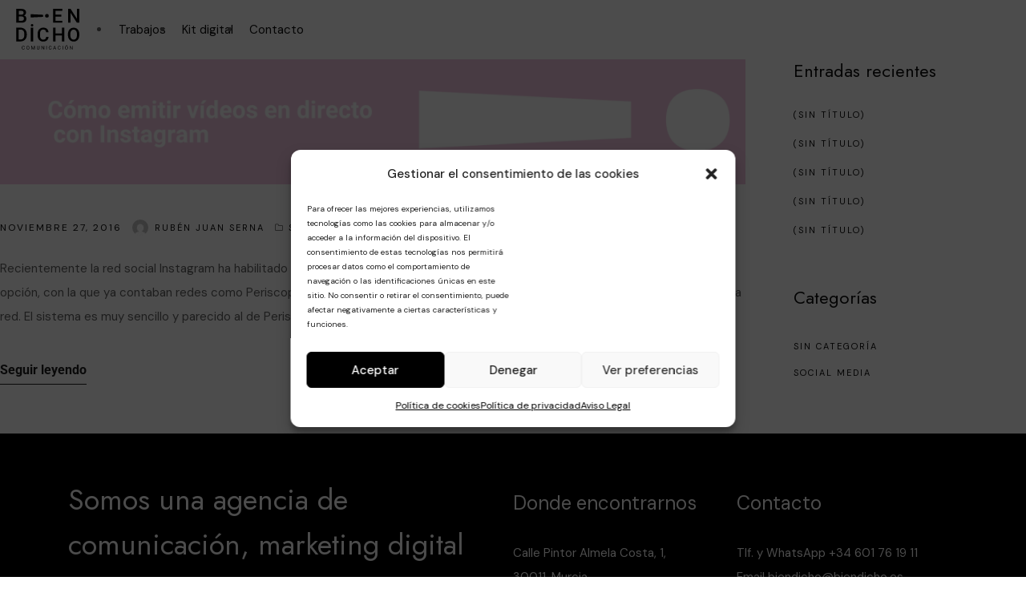

--- FILE ---
content_type: text/html; charset=UTF-8
request_url: https://biendicho.es/tag/videos/
body_size: 34559
content:
<!DOCTYPE html>
<html lang="es">
<head>
	<meta charset="UTF-8">
	<meta name="viewport" content="width=device-width, initial-scale=1.0, viewport-fit=cover" />		<meta name='robots' content='index, follow, max-image-preview:large, max-snippet:-1, max-video-preview:-1' />
	<style>img:is([sizes="auto" i], [sizes^="auto," i]) { contain-intrinsic-size: 3000px 1500px }</style>
	
	<!-- This site is optimized with the Yoast SEO plugin v25.5 - https://yoast.com/wordpress/plugins/seo/ -->
	<title>vídeos archivos - Bien Dicho Comunicación</title>
	<link rel="canonical" href="https://biendicho.es/tag/videos/" />
	<meta property="og:locale" content="es_ES" />
	<meta property="og:type" content="article" />
	<meta property="og:title" content="vídeos archivos - Bien Dicho Comunicación" />
	<meta property="og:url" content="https://biendicho.es/tag/videos/" />
	<meta property="og:site_name" content="Bien Dicho Comunicación" />
	<meta name="twitter:card" content="summary_large_image" />
	<script type="application/ld+json" class="yoast-schema-graph">{"@context":"https://schema.org","@graph":[{"@type":"CollectionPage","@id":"https://biendicho.es/tag/videos/","url":"https://biendicho.es/tag/videos/","name":"vídeos archivos - Bien Dicho Comunicación","isPartOf":{"@id":"https://biendicho.es/#website"},"primaryImageOfPage":{"@id":"https://biendicho.es/tag/videos/#primaryimage"},"image":{"@id":"https://biendicho.es/tag/videos/#primaryimage"},"thumbnailUrl":"https://biendicho.es/wp-content/uploads/2017/11/36.png","breadcrumb":{"@id":"https://biendicho.es/tag/videos/#breadcrumb"},"inLanguage":"es"},{"@type":"ImageObject","inLanguage":"es","@id":"https://biendicho.es/tag/videos/#primaryimage","url":"https://biendicho.es/wp-content/uploads/2017/11/36.png","contentUrl":"https://biendicho.es/wp-content/uploads/2017/11/36.png","width":1898,"height":319},{"@type":"BreadcrumbList","@id":"https://biendicho.es/tag/videos/#breadcrumb","itemListElement":[{"@type":"ListItem","position":1,"name":"Portada","item":"https://biendicho.es/"},{"@type":"ListItem","position":2,"name":"vídeos"}]},{"@type":"WebSite","@id":"https://biendicho.es/#website","url":"https://biendicho.es/","name":"Bien Dicho Comunicación","description":"Agencia de comunicación en Murcia","potentialAction":[{"@type":"SearchAction","target":{"@type":"EntryPoint","urlTemplate":"https://biendicho.es/?s={search_term_string}"},"query-input":{"@type":"PropertyValueSpecification","valueRequired":true,"valueName":"search_term_string"}}],"inLanguage":"es"}]}</script>
	<!-- / Yoast SEO plugin. -->


<link rel='dns-prefetch' href='//fonts.googleapis.com' />
<link href='https://fonts.gstatic.com' crossorigin rel='preconnect' />
<link rel="alternate" type="application/rss+xml" title="Bien Dicho Comunicación &raquo; Feed" href="https://biendicho.es/feed/" />
<link rel="alternate" type="application/rss+xml" title="Bien Dicho Comunicación &raquo; Feed de los comentarios" href="https://biendicho.es/comments/feed/" />
<link rel="alternate" type="application/rss+xml" title="Bien Dicho Comunicación &raquo; Etiqueta vídeos del feed" href="https://biendicho.es/tag/videos/feed/" />
<script type="text/javascript">
/* <![CDATA[ */
window._wpemojiSettings = {"baseUrl":"https:\/\/s.w.org\/images\/core\/emoji\/16.0.1\/72x72\/","ext":".png","svgUrl":"https:\/\/s.w.org\/images\/core\/emoji\/16.0.1\/svg\/","svgExt":".svg","source":{"concatemoji":"https:\/\/biendicho.es\/wp-includes\/js\/wp-emoji-release.min.js?ver=6.8.3"}};
/*! This file is auto-generated */
!function(s,n){var o,i,e;function c(e){try{var t={supportTests:e,timestamp:(new Date).valueOf()};sessionStorage.setItem(o,JSON.stringify(t))}catch(e){}}function p(e,t,n){e.clearRect(0,0,e.canvas.width,e.canvas.height),e.fillText(t,0,0);var t=new Uint32Array(e.getImageData(0,0,e.canvas.width,e.canvas.height).data),a=(e.clearRect(0,0,e.canvas.width,e.canvas.height),e.fillText(n,0,0),new Uint32Array(e.getImageData(0,0,e.canvas.width,e.canvas.height).data));return t.every(function(e,t){return e===a[t]})}function u(e,t){e.clearRect(0,0,e.canvas.width,e.canvas.height),e.fillText(t,0,0);for(var n=e.getImageData(16,16,1,1),a=0;a<n.data.length;a++)if(0!==n.data[a])return!1;return!0}function f(e,t,n,a){switch(t){case"flag":return n(e,"\ud83c\udff3\ufe0f\u200d\u26a7\ufe0f","\ud83c\udff3\ufe0f\u200b\u26a7\ufe0f")?!1:!n(e,"\ud83c\udde8\ud83c\uddf6","\ud83c\udde8\u200b\ud83c\uddf6")&&!n(e,"\ud83c\udff4\udb40\udc67\udb40\udc62\udb40\udc65\udb40\udc6e\udb40\udc67\udb40\udc7f","\ud83c\udff4\u200b\udb40\udc67\u200b\udb40\udc62\u200b\udb40\udc65\u200b\udb40\udc6e\u200b\udb40\udc67\u200b\udb40\udc7f");case"emoji":return!a(e,"\ud83e\udedf")}return!1}function g(e,t,n,a){var r="undefined"!=typeof WorkerGlobalScope&&self instanceof WorkerGlobalScope?new OffscreenCanvas(300,150):s.createElement("canvas"),o=r.getContext("2d",{willReadFrequently:!0}),i=(o.textBaseline="top",o.font="600 32px Arial",{});return e.forEach(function(e){i[e]=t(o,e,n,a)}),i}function t(e){var t=s.createElement("script");t.src=e,t.defer=!0,s.head.appendChild(t)}"undefined"!=typeof Promise&&(o="wpEmojiSettingsSupports",i=["flag","emoji"],n.supports={everything:!0,everythingExceptFlag:!0},e=new Promise(function(e){s.addEventListener("DOMContentLoaded",e,{once:!0})}),new Promise(function(t){var n=function(){try{var e=JSON.parse(sessionStorage.getItem(o));if("object"==typeof e&&"number"==typeof e.timestamp&&(new Date).valueOf()<e.timestamp+604800&&"object"==typeof e.supportTests)return e.supportTests}catch(e){}return null}();if(!n){if("undefined"!=typeof Worker&&"undefined"!=typeof OffscreenCanvas&&"undefined"!=typeof URL&&URL.createObjectURL&&"undefined"!=typeof Blob)try{var e="postMessage("+g.toString()+"("+[JSON.stringify(i),f.toString(),p.toString(),u.toString()].join(",")+"));",a=new Blob([e],{type:"text/javascript"}),r=new Worker(URL.createObjectURL(a),{name:"wpTestEmojiSupports"});return void(r.onmessage=function(e){c(n=e.data),r.terminate(),t(n)})}catch(e){}c(n=g(i,f,p,u))}t(n)}).then(function(e){for(var t in e)n.supports[t]=e[t],n.supports.everything=n.supports.everything&&n.supports[t],"flag"!==t&&(n.supports.everythingExceptFlag=n.supports.everythingExceptFlag&&n.supports[t]);n.supports.everythingExceptFlag=n.supports.everythingExceptFlag&&!n.supports.flag,n.DOMReady=!1,n.readyCallback=function(){n.DOMReady=!0}}).then(function(){return e}).then(function(){var e;n.supports.everything||(n.readyCallback(),(e=n.source||{}).concatemoji?t(e.concatemoji):e.wpemoji&&e.twemoji&&(t(e.twemoji),t(e.wpemoji)))}))}((window,document),window._wpemojiSettings);
/* ]]> */
</script>
<link rel='stylesheet' id='sbi_styles-css' href='https://biendicho.es/wp-content/plugins/instagram-feed/css/sbi-styles.min.css?ver=6.9.1' type='text/css' media='all' />
<style id='wp-emoji-styles-inline-css' type='text/css'>

	img.wp-smiley, img.emoji {
		display: inline !important;
		border: none !important;
		box-shadow: none !important;
		height: 1em !important;
		width: 1em !important;
		margin: 0 0.07em !important;
		vertical-align: -0.1em !important;
		background: none !important;
		padding: 0 !important;
	}
</style>
<link rel='stylesheet' id='wp-block-library-css' href='https://biendicho.es/wp-includes/css/dist/block-library/style.min.css?ver=6.8.3' type='text/css' media='all' />
<style id='classic-theme-styles-inline-css' type='text/css'>
/*! This file is auto-generated */
.wp-block-button__link{color:#fff;background-color:#32373c;border-radius:9999px;box-shadow:none;text-decoration:none;padding:calc(.667em + 2px) calc(1.333em + 2px);font-size:1.125em}.wp-block-file__button{background:#32373c;color:#fff;text-decoration:none}
</style>
<style id='global-styles-inline-css' type='text/css'>
:root{--wp--preset--aspect-ratio--square: 1;--wp--preset--aspect-ratio--4-3: 4/3;--wp--preset--aspect-ratio--3-4: 3/4;--wp--preset--aspect-ratio--3-2: 3/2;--wp--preset--aspect-ratio--2-3: 2/3;--wp--preset--aspect-ratio--16-9: 16/9;--wp--preset--aspect-ratio--9-16: 9/16;--wp--preset--color--black: #000000;--wp--preset--color--cyan-bluish-gray: #abb8c3;--wp--preset--color--white: #ffffff;--wp--preset--color--pale-pink: #f78da7;--wp--preset--color--vivid-red: #cf2e2e;--wp--preset--color--luminous-vivid-orange: #ff6900;--wp--preset--color--luminous-vivid-amber: #fcb900;--wp--preset--color--light-green-cyan: #7bdcb5;--wp--preset--color--vivid-green-cyan: #00d084;--wp--preset--color--pale-cyan-blue: #8ed1fc;--wp--preset--color--vivid-cyan-blue: #0693e3;--wp--preset--color--vivid-purple: #9b51e0;--wp--preset--gradient--vivid-cyan-blue-to-vivid-purple: linear-gradient(135deg,rgba(6,147,227,1) 0%,rgb(155,81,224) 100%);--wp--preset--gradient--light-green-cyan-to-vivid-green-cyan: linear-gradient(135deg,rgb(122,220,180) 0%,rgb(0,208,130) 100%);--wp--preset--gradient--luminous-vivid-amber-to-luminous-vivid-orange: linear-gradient(135deg,rgba(252,185,0,1) 0%,rgba(255,105,0,1) 100%);--wp--preset--gradient--luminous-vivid-orange-to-vivid-red: linear-gradient(135deg,rgba(255,105,0,1) 0%,rgb(207,46,46) 100%);--wp--preset--gradient--very-light-gray-to-cyan-bluish-gray: linear-gradient(135deg,rgb(238,238,238) 0%,rgb(169,184,195) 100%);--wp--preset--gradient--cool-to-warm-spectrum: linear-gradient(135deg,rgb(74,234,220) 0%,rgb(151,120,209) 20%,rgb(207,42,186) 40%,rgb(238,44,130) 60%,rgb(251,105,98) 80%,rgb(254,248,76) 100%);--wp--preset--gradient--blush-light-purple: linear-gradient(135deg,rgb(255,206,236) 0%,rgb(152,150,240) 100%);--wp--preset--gradient--blush-bordeaux: linear-gradient(135deg,rgb(254,205,165) 0%,rgb(254,45,45) 50%,rgb(107,0,62) 100%);--wp--preset--gradient--luminous-dusk: linear-gradient(135deg,rgb(255,203,112) 0%,rgb(199,81,192) 50%,rgb(65,88,208) 100%);--wp--preset--gradient--pale-ocean: linear-gradient(135deg,rgb(255,245,203) 0%,rgb(182,227,212) 50%,rgb(51,167,181) 100%);--wp--preset--gradient--electric-grass: linear-gradient(135deg,rgb(202,248,128) 0%,rgb(113,206,126) 100%);--wp--preset--gradient--midnight: linear-gradient(135deg,rgb(2,3,129) 0%,rgb(40,116,252) 100%);--wp--preset--font-size--small: 13px;--wp--preset--font-size--medium: 20px;--wp--preset--font-size--large: 36px;--wp--preset--font-size--x-large: 42px;--wp--preset--spacing--20: 0.44rem;--wp--preset--spacing--30: 0.67rem;--wp--preset--spacing--40: 1rem;--wp--preset--spacing--50: 1.5rem;--wp--preset--spacing--60: 2.25rem;--wp--preset--spacing--70: 3.38rem;--wp--preset--spacing--80: 5.06rem;--wp--preset--shadow--natural: 6px 6px 9px rgba(0, 0, 0, 0.2);--wp--preset--shadow--deep: 12px 12px 50px rgba(0, 0, 0, 0.4);--wp--preset--shadow--sharp: 6px 6px 0px rgba(0, 0, 0, 0.2);--wp--preset--shadow--outlined: 6px 6px 0px -3px rgba(255, 255, 255, 1), 6px 6px rgba(0, 0, 0, 1);--wp--preset--shadow--crisp: 6px 6px 0px rgba(0, 0, 0, 1);}:where(.is-layout-flex){gap: 0.5em;}:where(.is-layout-grid){gap: 0.5em;}body .is-layout-flex{display: flex;}.is-layout-flex{flex-wrap: wrap;align-items: center;}.is-layout-flex > :is(*, div){margin: 0;}body .is-layout-grid{display: grid;}.is-layout-grid > :is(*, div){margin: 0;}:where(.wp-block-columns.is-layout-flex){gap: 2em;}:where(.wp-block-columns.is-layout-grid){gap: 2em;}:where(.wp-block-post-template.is-layout-flex){gap: 1.25em;}:where(.wp-block-post-template.is-layout-grid){gap: 1.25em;}.has-black-color{color: var(--wp--preset--color--black) !important;}.has-cyan-bluish-gray-color{color: var(--wp--preset--color--cyan-bluish-gray) !important;}.has-white-color{color: var(--wp--preset--color--white) !important;}.has-pale-pink-color{color: var(--wp--preset--color--pale-pink) !important;}.has-vivid-red-color{color: var(--wp--preset--color--vivid-red) !important;}.has-luminous-vivid-orange-color{color: var(--wp--preset--color--luminous-vivid-orange) !important;}.has-luminous-vivid-amber-color{color: var(--wp--preset--color--luminous-vivid-amber) !important;}.has-light-green-cyan-color{color: var(--wp--preset--color--light-green-cyan) !important;}.has-vivid-green-cyan-color{color: var(--wp--preset--color--vivid-green-cyan) !important;}.has-pale-cyan-blue-color{color: var(--wp--preset--color--pale-cyan-blue) !important;}.has-vivid-cyan-blue-color{color: var(--wp--preset--color--vivid-cyan-blue) !important;}.has-vivid-purple-color{color: var(--wp--preset--color--vivid-purple) !important;}.has-black-background-color{background-color: var(--wp--preset--color--black) !important;}.has-cyan-bluish-gray-background-color{background-color: var(--wp--preset--color--cyan-bluish-gray) !important;}.has-white-background-color{background-color: var(--wp--preset--color--white) !important;}.has-pale-pink-background-color{background-color: var(--wp--preset--color--pale-pink) !important;}.has-vivid-red-background-color{background-color: var(--wp--preset--color--vivid-red) !important;}.has-luminous-vivid-orange-background-color{background-color: var(--wp--preset--color--luminous-vivid-orange) !important;}.has-luminous-vivid-amber-background-color{background-color: var(--wp--preset--color--luminous-vivid-amber) !important;}.has-light-green-cyan-background-color{background-color: var(--wp--preset--color--light-green-cyan) !important;}.has-vivid-green-cyan-background-color{background-color: var(--wp--preset--color--vivid-green-cyan) !important;}.has-pale-cyan-blue-background-color{background-color: var(--wp--preset--color--pale-cyan-blue) !important;}.has-vivid-cyan-blue-background-color{background-color: var(--wp--preset--color--vivid-cyan-blue) !important;}.has-vivid-purple-background-color{background-color: var(--wp--preset--color--vivid-purple) !important;}.has-black-border-color{border-color: var(--wp--preset--color--black) !important;}.has-cyan-bluish-gray-border-color{border-color: var(--wp--preset--color--cyan-bluish-gray) !important;}.has-white-border-color{border-color: var(--wp--preset--color--white) !important;}.has-pale-pink-border-color{border-color: var(--wp--preset--color--pale-pink) !important;}.has-vivid-red-border-color{border-color: var(--wp--preset--color--vivid-red) !important;}.has-luminous-vivid-orange-border-color{border-color: var(--wp--preset--color--luminous-vivid-orange) !important;}.has-luminous-vivid-amber-border-color{border-color: var(--wp--preset--color--luminous-vivid-amber) !important;}.has-light-green-cyan-border-color{border-color: var(--wp--preset--color--light-green-cyan) !important;}.has-vivid-green-cyan-border-color{border-color: var(--wp--preset--color--vivid-green-cyan) !important;}.has-pale-cyan-blue-border-color{border-color: var(--wp--preset--color--pale-cyan-blue) !important;}.has-vivid-cyan-blue-border-color{border-color: var(--wp--preset--color--vivid-cyan-blue) !important;}.has-vivid-purple-border-color{border-color: var(--wp--preset--color--vivid-purple) !important;}.has-vivid-cyan-blue-to-vivid-purple-gradient-background{background: var(--wp--preset--gradient--vivid-cyan-blue-to-vivid-purple) !important;}.has-light-green-cyan-to-vivid-green-cyan-gradient-background{background: var(--wp--preset--gradient--light-green-cyan-to-vivid-green-cyan) !important;}.has-luminous-vivid-amber-to-luminous-vivid-orange-gradient-background{background: var(--wp--preset--gradient--luminous-vivid-amber-to-luminous-vivid-orange) !important;}.has-luminous-vivid-orange-to-vivid-red-gradient-background{background: var(--wp--preset--gradient--luminous-vivid-orange-to-vivid-red) !important;}.has-very-light-gray-to-cyan-bluish-gray-gradient-background{background: var(--wp--preset--gradient--very-light-gray-to-cyan-bluish-gray) !important;}.has-cool-to-warm-spectrum-gradient-background{background: var(--wp--preset--gradient--cool-to-warm-spectrum) !important;}.has-blush-light-purple-gradient-background{background: var(--wp--preset--gradient--blush-light-purple) !important;}.has-blush-bordeaux-gradient-background{background: var(--wp--preset--gradient--blush-bordeaux) !important;}.has-luminous-dusk-gradient-background{background: var(--wp--preset--gradient--luminous-dusk) !important;}.has-pale-ocean-gradient-background{background: var(--wp--preset--gradient--pale-ocean) !important;}.has-electric-grass-gradient-background{background: var(--wp--preset--gradient--electric-grass) !important;}.has-midnight-gradient-background{background: var(--wp--preset--gradient--midnight) !important;}.has-small-font-size{font-size: var(--wp--preset--font-size--small) !important;}.has-medium-font-size{font-size: var(--wp--preset--font-size--medium) !important;}.has-large-font-size{font-size: var(--wp--preset--font-size--large) !important;}.has-x-large-font-size{font-size: var(--wp--preset--font-size--x-large) !important;}
:where(.wp-block-post-template.is-layout-flex){gap: 1.25em;}:where(.wp-block-post-template.is-layout-grid){gap: 1.25em;}
:where(.wp-block-columns.is-layout-flex){gap: 2em;}:where(.wp-block-columns.is-layout-grid){gap: 2em;}
:root :where(.wp-block-pullquote){font-size: 1.5em;line-height: 1.6;}
</style>
<link rel='stylesheet' id='contact-form-7-css' href='https://biendicho.es/wp-content/plugins/contact-form-7/includes/css/styles.css?ver=6.1' type='text/css' media='all' />
<link rel='stylesheet' id='flickity-css' href='https://biendicho.es/wp-content/plugins/wolf-core/assets/css/lib/flickity.min.css?ver=2.2.1' type='text/css' media='all' />
<link rel='stylesheet' id='lity-css' href='https://biendicho.es/wp-content/plugins/wolf-core/assets/css/lib/lity.min.css?ver=2.2.2' type='text/css' media='all' />
<link rel='stylesheet' id='wolf-core-styles-css' href='https://biendicho.es/wp-content/plugins/wolf-core/assets/css/style.min.css?ver=2.0.26' type='text/css' media='all' />
<style id='wolf-core-styles-inline-css' type='text/css'>
 .wolf-core-background-color-black{ background-color:#000000; } .wolf-core-border-color-black{ border-color:#000000; } .wolf-core-button-background-color-black{ background-color:#000000; color:#000000; border-color:#000000; } .wolf-core-button-background-color-black .wolf-core-button-background-fill{ box-shadow:0 0 0 0 #000000; background-color:#000000; } .wolf-core-icon-color-black{ color:#000000; } .wolf-core-svg-icon-color-black svg *{ stroke:#000000!important; } .wolf-core-icon-background-color-black{ box-shadow:0 0 0 0 #000000; background-color:#000000; color:#000000; border-color:#000000; } .wolf-core-icon-background-color-black .wolf-core-icon-background-fill{ box-shadow:0 0 0 0 #000000; background-color:#000000; } .wolf-core-text-color-black{ color:#000000!important; } .wolf-core-background-color-lightergrey{ background-color:#f7f7f7; } .wolf-core-border-color-lightergrey{ border-color:#f7f7f7; } .wolf-core-button-background-color-lightergrey{ background-color:#f7f7f7; color:#f7f7f7; border-color:#f7f7f7; } .wolf-core-button-background-color-lightergrey .wolf-core-button-background-fill{ box-shadow:0 0 0 0 #f7f7f7; background-color:#f7f7f7; } .wolf-core-icon-color-lightergrey{ color:#f7f7f7; } .wolf-core-svg-icon-color-lightergrey svg *{ stroke:#f7f7f7!important; } .wolf-core-icon-background-color-lightergrey{ box-shadow:0 0 0 0 #f7f7f7; background-color:#f7f7f7; color:#f7f7f7; border-color:#f7f7f7; } .wolf-core-icon-background-color-lightergrey .wolf-core-icon-background-fill{ box-shadow:0 0 0 0 #f7f7f7; background-color:#f7f7f7; } .wolf-core-text-color-lightergrey{ color:#f7f7f7!important; } .wolf-core-background-color-darkgrey{ background-color:#444444; } .wolf-core-border-color-darkgrey{ border-color:#444444; } .wolf-core-button-background-color-darkgrey{ background-color:#444444; color:#444444; border-color:#444444; } .wolf-core-button-background-color-darkgrey .wolf-core-button-background-fill{ box-shadow:0 0 0 0 #444444; background-color:#444444; } .wolf-core-icon-color-darkgrey{ color:#444444; } .wolf-core-svg-icon-color-darkgrey svg *{ stroke:#444444!important; } .wolf-core-icon-background-color-darkgrey{ box-shadow:0 0 0 0 #444444; background-color:#444444; color:#444444; border-color:#444444; } .wolf-core-icon-background-color-darkgrey .wolf-core-icon-background-fill{ box-shadow:0 0 0 0 #444444; background-color:#444444; } .wolf-core-text-color-darkgrey{ color:#444444!important; } .wolf-core-background-color-white{ background-color:#ffffff; } .wolf-core-border-color-white{ border-color:#ffffff; } .wolf-core-button-background-color-white{ background-color:#ffffff; color:#ffffff; border-color:#ffffff; } .wolf-core-button-background-color-white .wolf-core-button-background-fill{ box-shadow:0 0 0 0 #ffffff; background-color:#ffffff; } .wolf-core-icon-color-white{ color:#ffffff; } .wolf-core-svg-icon-color-white svg *{ stroke:#ffffff!important; } .wolf-core-icon-background-color-white{ box-shadow:0 0 0 0 #ffffff; background-color:#ffffff; color:#ffffff; border-color:#ffffff; } .wolf-core-icon-background-color-white .wolf-core-icon-background-fill{ box-shadow:0 0 0 0 #ffffff; background-color:#ffffff; } .wolf-core-text-color-white{ color:#ffffff!important; } .wolf-core-background-color-orange{ background-color:#F7BE68; } .wolf-core-border-color-orange{ border-color:#F7BE68; } .wolf-core-button-background-color-orange{ background-color:#F7BE68; color:#F7BE68; border-color:#F7BE68; } .wolf-core-button-background-color-orange .wolf-core-button-background-fill{ box-shadow:0 0 0 0 #F7BE68; background-color:#F7BE68; } .wolf-core-icon-color-orange{ color:#F7BE68; } .wolf-core-svg-icon-color-orange svg *{ stroke:#F7BE68!important; } .wolf-core-icon-background-color-orange{ box-shadow:0 0 0 0 #F7BE68; background-color:#F7BE68; color:#F7BE68; border-color:#F7BE68; } .wolf-core-icon-background-color-orange .wolf-core-icon-background-fill{ box-shadow:0 0 0 0 #F7BE68; background-color:#F7BE68; } .wolf-core-text-color-orange{ color:#F7BE68!important; } .wolf-core-background-color-green{ background-color:#6DAB3C; } .wolf-core-border-color-green{ border-color:#6DAB3C; } .wolf-core-button-background-color-green{ background-color:#6DAB3C; color:#6DAB3C; border-color:#6DAB3C; } .wolf-core-button-background-color-green .wolf-core-button-background-fill{ box-shadow:0 0 0 0 #6DAB3C; background-color:#6DAB3C; } .wolf-core-icon-color-green{ color:#6DAB3C; } .wolf-core-svg-icon-color-green svg *{ stroke:#6DAB3C!important; } .wolf-core-icon-background-color-green{ box-shadow:0 0 0 0 #6DAB3C; background-color:#6DAB3C; color:#6DAB3C; border-color:#6DAB3C; } .wolf-core-icon-background-color-green .wolf-core-icon-background-fill{ box-shadow:0 0 0 0 #6DAB3C; background-color:#6DAB3C; } .wolf-core-text-color-green{ color:#6DAB3C!important; } .wolf-core-background-color-turquoise{ background-color:#49afcd; } .wolf-core-border-color-turquoise{ border-color:#49afcd; } .wolf-core-button-background-color-turquoise{ background-color:#49afcd; color:#49afcd; border-color:#49afcd; } .wolf-core-button-background-color-turquoise .wolf-core-button-background-fill{ box-shadow:0 0 0 0 #49afcd; background-color:#49afcd; } .wolf-core-icon-color-turquoise{ color:#49afcd; } .wolf-core-svg-icon-color-turquoise svg *{ stroke:#49afcd!important; } .wolf-core-icon-background-color-turquoise{ box-shadow:0 0 0 0 #49afcd; background-color:#49afcd; color:#49afcd; border-color:#49afcd; } .wolf-core-icon-background-color-turquoise .wolf-core-icon-background-fill{ box-shadow:0 0 0 0 #49afcd; background-color:#49afcd; } .wolf-core-text-color-turquoise{ color:#49afcd!important; } .wolf-core-background-color-violet{ background-color:#8D6DC4; } .wolf-core-border-color-violet{ border-color:#8D6DC4; } .wolf-core-button-background-color-violet{ background-color:#8D6DC4; color:#8D6DC4; border-color:#8D6DC4; } .wolf-core-button-background-color-violet .wolf-core-button-background-fill{ box-shadow:0 0 0 0 #8D6DC4; background-color:#8D6DC4; } .wolf-core-icon-color-violet{ color:#8D6DC4; } .wolf-core-svg-icon-color-violet svg *{ stroke:#8D6DC4!important; } .wolf-core-icon-background-color-violet{ box-shadow:0 0 0 0 #8D6DC4; background-color:#8D6DC4; color:#8D6DC4; border-color:#8D6DC4; } .wolf-core-icon-background-color-violet .wolf-core-icon-background-fill{ box-shadow:0 0 0 0 #8D6DC4; background-color:#8D6DC4; } .wolf-core-text-color-violet{ color:#8D6DC4!important; } .wolf-core-background-color-pink{ background-color:#FE6C61; } .wolf-core-border-color-pink{ border-color:#FE6C61; } .wolf-core-button-background-color-pink{ background-color:#FE6C61; color:#FE6C61; border-color:#FE6C61; } .wolf-core-button-background-color-pink .wolf-core-button-background-fill{ box-shadow:0 0 0 0 #FE6C61; background-color:#FE6C61; } .wolf-core-icon-color-pink{ color:#FE6C61; } .wolf-core-svg-icon-color-pink svg *{ stroke:#FE6C61!important; } .wolf-core-icon-background-color-pink{ box-shadow:0 0 0 0 #FE6C61; background-color:#FE6C61; color:#FE6C61; border-color:#FE6C61; } .wolf-core-icon-background-color-pink .wolf-core-icon-background-fill{ box-shadow:0 0 0 0 #FE6C61; background-color:#FE6C61; } .wolf-core-text-color-pink{ color:#FE6C61!important; } .wolf-core-background-color-greyblue{ background-color:#49535a; } .wolf-core-border-color-greyblue{ border-color:#49535a; } .wolf-core-button-background-color-greyblue{ background-color:#49535a; color:#49535a; border-color:#49535a; } .wolf-core-button-background-color-greyblue .wolf-core-button-background-fill{ box-shadow:0 0 0 0 #49535a; background-color:#49535a; } .wolf-core-icon-color-greyblue{ color:#49535a; } .wolf-core-svg-icon-color-greyblue svg *{ stroke:#49535a!important; } .wolf-core-icon-background-color-greyblue{ box-shadow:0 0 0 0 #49535a; background-color:#49535a; color:#49535a; border-color:#49535a; } .wolf-core-icon-background-color-greyblue .wolf-core-icon-background-fill{ box-shadow:0 0 0 0 #49535a; background-color:#49535a; } .wolf-core-text-color-greyblue{ color:#49535a!important; } .wolf-core-background-color-red{ background-color:#da4f49; } .wolf-core-border-color-red{ border-color:#da4f49; } .wolf-core-button-background-color-red{ background-color:#da4f49; color:#da4f49; border-color:#da4f49; } .wolf-core-button-background-color-red .wolf-core-button-background-fill{ box-shadow:0 0 0 0 #da4f49; background-color:#da4f49; } .wolf-core-icon-color-red{ color:#da4f49; } .wolf-core-svg-icon-color-red svg *{ stroke:#da4f49!important; } .wolf-core-icon-background-color-red{ box-shadow:0 0 0 0 #da4f49; background-color:#da4f49; color:#da4f49; border-color:#da4f49; } .wolf-core-icon-background-color-red .wolf-core-icon-background-fill{ box-shadow:0 0 0 0 #da4f49; background-color:#da4f49; } .wolf-core-text-color-red{ color:#da4f49!important; } .wolf-core-background-color-yellow{ background-color:#e6ae48; } .wolf-core-border-color-yellow{ border-color:#e6ae48; } .wolf-core-button-background-color-yellow{ background-color:#e6ae48; color:#e6ae48; border-color:#e6ae48; } .wolf-core-button-background-color-yellow .wolf-core-button-background-fill{ box-shadow:0 0 0 0 #e6ae48; background-color:#e6ae48; } .wolf-core-icon-color-yellow{ color:#e6ae48; } .wolf-core-svg-icon-color-yellow svg *{ stroke:#e6ae48!important; } .wolf-core-icon-background-color-yellow{ box-shadow:0 0 0 0 #e6ae48; background-color:#e6ae48; color:#e6ae48; border-color:#e6ae48; } .wolf-core-icon-background-color-yellow .wolf-core-icon-background-fill{ box-shadow:0 0 0 0 #e6ae48; background-color:#e6ae48; } .wolf-core-text-color-yellow{ color:#e6ae48!important; } .wolf-core-background-color-blue{ background-color:#75D69C; } .wolf-core-border-color-blue{ border-color:#75D69C; } .wolf-core-button-background-color-blue{ background-color:#75D69C; color:#75D69C; border-color:#75D69C; } .wolf-core-button-background-color-blue .wolf-core-button-background-fill{ box-shadow:0 0 0 0 #75D69C; background-color:#75D69C; } .wolf-core-icon-color-blue{ color:#75D69C; } .wolf-core-svg-icon-color-blue svg *{ stroke:#75D69C!important; } .wolf-core-icon-background-color-blue{ box-shadow:0 0 0 0 #75D69C; background-color:#75D69C; color:#75D69C; border-color:#75D69C; } .wolf-core-icon-background-color-blue .wolf-core-icon-background-fill{ box-shadow:0 0 0 0 #75D69C; background-color:#75D69C; } .wolf-core-text-color-blue{ color:#75D69C!important; } .wolf-core-background-color-peacoc{ background-color:#4CADC9; } .wolf-core-border-color-peacoc{ border-color:#4CADC9; } .wolf-core-button-background-color-peacoc{ background-color:#4CADC9; color:#4CADC9; border-color:#4CADC9; } .wolf-core-button-background-color-peacoc .wolf-core-button-background-fill{ box-shadow:0 0 0 0 #4CADC9; background-color:#4CADC9; } .wolf-core-icon-color-peacoc{ color:#4CADC9; } .wolf-core-svg-icon-color-peacoc svg *{ stroke:#4CADC9!important; } .wolf-core-icon-background-color-peacoc{ box-shadow:0 0 0 0 #4CADC9; background-color:#4CADC9; color:#4CADC9; border-color:#4CADC9; } .wolf-core-icon-background-color-peacoc .wolf-core-icon-background-fill{ box-shadow:0 0 0 0 #4CADC9; background-color:#4CADC9; } .wolf-core-text-color-peacoc{ color:#4CADC9!important; } .wolf-core-background-color-chino{ background-color:#CEC2AB; } .wolf-core-border-color-chino{ border-color:#CEC2AB; } .wolf-core-button-background-color-chino{ background-color:#CEC2AB; color:#CEC2AB; border-color:#CEC2AB; } .wolf-core-button-background-color-chino .wolf-core-button-background-fill{ box-shadow:0 0 0 0 #CEC2AB; background-color:#CEC2AB; } .wolf-core-icon-color-chino{ color:#CEC2AB; } .wolf-core-svg-icon-color-chino svg *{ stroke:#CEC2AB!important; } .wolf-core-icon-background-color-chino{ box-shadow:0 0 0 0 #CEC2AB; background-color:#CEC2AB; color:#CEC2AB; border-color:#CEC2AB; } .wolf-core-icon-background-color-chino .wolf-core-icon-background-fill{ box-shadow:0 0 0 0 #CEC2AB; background-color:#CEC2AB; } .wolf-core-text-color-chino{ color:#CEC2AB!important; } .wolf-core-background-color-mulled-wine{ background-color:#50485B; } .wolf-core-border-color-mulled-wine{ border-color:#50485B; } .wolf-core-button-background-color-mulled-wine{ background-color:#50485B; color:#50485B; border-color:#50485B; } .wolf-core-button-background-color-mulled-wine .wolf-core-button-background-fill{ box-shadow:0 0 0 0 #50485B; background-color:#50485B; } .wolf-core-icon-color-mulled-wine{ color:#50485B; } .wolf-core-svg-icon-color-mulled-wine svg *{ stroke:#50485B!important; } .wolf-core-icon-background-color-mulled-wine{ box-shadow:0 0 0 0 #50485B; background-color:#50485B; color:#50485B; border-color:#50485B; } .wolf-core-icon-background-color-mulled-wine .wolf-core-icon-background-fill{ box-shadow:0 0 0 0 #50485B; background-color:#50485B; } .wolf-core-text-color-mulled-wine{ color:#50485B!important; } .wolf-core-background-color-vista-blue{ background-color:#75D69C; } .wolf-core-border-color-vista-blue{ border-color:#75D69C; } .wolf-core-button-background-color-vista-blue{ background-color:#75D69C; color:#75D69C; border-color:#75D69C; } .wolf-core-button-background-color-vista-blue .wolf-core-button-background-fill{ box-shadow:0 0 0 0 #75D69C; background-color:#75D69C; } .wolf-core-icon-color-vista-blue{ color:#75D69C; } .wolf-core-svg-icon-color-vista-blue svg *{ stroke:#75D69C!important; } .wolf-core-icon-background-color-vista-blue{ box-shadow:0 0 0 0 #75D69C; background-color:#75D69C; color:#75D69C; border-color:#75D69C; } .wolf-core-icon-background-color-vista-blue .wolf-core-icon-background-fill{ box-shadow:0 0 0 0 #75D69C; background-color:#75D69C; } .wolf-core-text-color-vista-blue{ color:#75D69C!important; } .wolf-core-background-color-grey{ background-color:#EBEBEB; } .wolf-core-border-color-grey{ border-color:#EBEBEB; } .wolf-core-button-background-color-grey{ background-color:#EBEBEB; color:#EBEBEB; border-color:#EBEBEB; } .wolf-core-button-background-color-grey .wolf-core-button-background-fill{ box-shadow:0 0 0 0 #EBEBEB; background-color:#EBEBEB; } .wolf-core-icon-color-grey{ color:#EBEBEB; } .wolf-core-svg-icon-color-grey svg *{ stroke:#EBEBEB!important; } .wolf-core-icon-background-color-grey{ box-shadow:0 0 0 0 #EBEBEB; background-color:#EBEBEB; color:#EBEBEB; border-color:#EBEBEB; } .wolf-core-icon-background-color-grey .wolf-core-icon-background-fill{ box-shadow:0 0 0 0 #EBEBEB; background-color:#EBEBEB; } .wolf-core-text-color-grey{ color:#EBEBEB!important; } .wolf-core-background-color-sky{ background-color:#5AA1E3; } .wolf-core-border-color-sky{ border-color:#5AA1E3; } .wolf-core-button-background-color-sky{ background-color:#5AA1E3; color:#5AA1E3; border-color:#5AA1E3; } .wolf-core-button-background-color-sky .wolf-core-button-background-fill{ box-shadow:0 0 0 0 #5AA1E3; background-color:#5AA1E3; } .wolf-core-icon-color-sky{ color:#5AA1E3; } .wolf-core-svg-icon-color-sky svg *{ stroke:#5AA1E3!important; } .wolf-core-icon-background-color-sky{ box-shadow:0 0 0 0 #5AA1E3; background-color:#5AA1E3; color:#5AA1E3; border-color:#5AA1E3; } .wolf-core-icon-background-color-sky .wolf-core-icon-background-fill{ box-shadow:0 0 0 0 #5AA1E3; background-color:#5AA1E3; } .wolf-core-text-color-sky{ color:#5AA1E3!important; } .wolf-core-background-color-juicy-pink{ background-color:#F4524D; } .wolf-core-border-color-juicy-pink{ border-color:#F4524D; } .wolf-core-button-background-color-juicy-pink{ background-color:#F4524D; color:#F4524D; border-color:#F4524D; } .wolf-core-button-background-color-juicy-pink .wolf-core-button-background-fill{ box-shadow:0 0 0 0 #F4524D; background-color:#F4524D; } .wolf-core-icon-color-juicy-pink{ color:#F4524D; } .wolf-core-svg-icon-color-juicy-pink svg *{ stroke:#F4524D!important; } .wolf-core-icon-background-color-juicy-pink{ box-shadow:0 0 0 0 #F4524D; background-color:#F4524D; color:#F4524D; border-color:#F4524D; } .wolf-core-icon-background-color-juicy-pink .wolf-core-icon-background-fill{ box-shadow:0 0 0 0 #F4524D; background-color:#F4524D; } .wolf-core-text-color-juicy-pink{ color:#F4524D!important; } .wolf-core-background-color-sandy-brown{ background-color:#F79468; } .wolf-core-border-color-sandy-brown{ border-color:#F79468; } .wolf-core-button-background-color-sandy-brown{ background-color:#F79468; color:#F79468; border-color:#F79468; } .wolf-core-button-background-color-sandy-brown .wolf-core-button-background-fill{ box-shadow:0 0 0 0 #F79468; background-color:#F79468; } .wolf-core-icon-color-sandy-brown{ color:#F79468; } .wolf-core-svg-icon-color-sandy-brown svg *{ stroke:#F79468!important; } .wolf-core-icon-background-color-sandy-brown{ box-shadow:0 0 0 0 #F79468; background-color:#F79468; color:#F79468; border-color:#F79468; } .wolf-core-icon-background-color-sandy-brown .wolf-core-icon-background-fill{ box-shadow:0 0 0 0 #F79468; background-color:#F79468; } .wolf-core-text-color-sandy-brown{ color:#F79468!important; } .wolf-core-background-color-purple{ background-color:#B97EBB; } .wolf-core-border-color-purple{ border-color:#B97EBB; } .wolf-core-button-background-color-purple{ background-color:#B97EBB; color:#B97EBB; border-color:#B97EBB; } .wolf-core-button-background-color-purple .wolf-core-button-background-fill{ box-shadow:0 0 0 0 #B97EBB; background-color:#B97EBB; } .wolf-core-icon-color-purple{ color:#B97EBB; } .wolf-core-svg-icon-color-purple svg *{ stroke:#B97EBB!important; } .wolf-core-icon-background-color-purple{ box-shadow:0 0 0 0 #B97EBB; background-color:#B97EBB; color:#B97EBB; border-color:#B97EBB; } .wolf-core-icon-background-color-purple .wolf-core-icon-background-fill{ box-shadow:0 0 0 0 #B97EBB; background-color:#B97EBB; } .wolf-core-text-color-purple{ color:#B97EBB!important; } .wolf-core-background-color-accent{ background-color:#a89e9a; } .wolf-core-border-color-accent{ border-color:#a89e9a; } .wolf-core-button-background-color-accent{ background-color:#a89e9a; color:#a89e9a; border-color:#a89e9a; } .wolf-core-button-background-color-accent .wolf-core-button-background-fill{ box-shadow:0 0 0 0 #a89e9a; background-color:#a89e9a; } .wolf-core-icon-color-accent{ color:#a89e9a; } .wolf-core-svg-icon-color-accent svg *{ stroke:#a89e9a!important; } .wolf-core-icon-background-color-accent{ box-shadow:0 0 0 0 #a89e9a; background-color:#a89e9a; color:#a89e9a; border-color:#a89e9a; } .wolf-core-icon-background-color-accent .wolf-core-icon-background-fill{ box-shadow:0 0 0 0 #a89e9a; background-color:#a89e9a; } .wolf-core-text-color-accent{ color:#a89e9a!important; } 
</style>
<link rel='stylesheet' id='cmplz-general-css' href='https://biendicho.es/wp-content/plugins/complianz-gdpr/assets/css/cookieblocker.min.css?ver=1752482639' type='text/css' media='all' />
<link rel='stylesheet' id='nu-google-fonts-css' href='https://fonts.googleapis.com/css?family=DM+Sans%3A400%2C500%2C600%2C700%7CPoppins%3A400%2C700%7CJost%3A400%2C700%7CMarcellus%7CIbarra+Real+Nova&#038;ver=1.5.50#038;subset=latin,latin-ext' type='text/css' media='all' />
<link rel='stylesheet' id='font-awesome-css' href='https://biendicho.es/wp-content/plugins/elementor/assets/lib/font-awesome/css/font-awesome.min.css?ver=4.7.0' type='text/css' media='all' />
<link rel='stylesheet' id='socicon-css' href='https://biendicho.es/wp-content/plugins/wolf-core/assets/css/lib/fonts/socicon/socicon.min.css?ver=2.0.26' type='text/css' media='all' />
<link rel='stylesheet' id='linea-icons-css' href='https://biendicho.es/wp-content/themes/nu/assets/css/lib/fonts/linea-icons/linea-icons.min.css?ver=1.5.50' type='text/css' media='all' />
<link rel='stylesheet' id='linearicons-css' href='https://biendicho.es/wp-content/themes/nu/assets/css/lib/fonts/linearicons/linearicons.min.css?ver=1.5.50' type='text/css' media='all' />
<link rel='stylesheet' id='mediaelement-css' href='https://biendicho.es/wp-includes/js/mediaelement/mediaelementplayer-legacy.min.css?ver=4.2.17' type='text/css' media='all' />
<link rel='stylesheet' id='wp-mediaelement-css' href='https://biendicho.es/wp-includes/js/mediaelement/wp-mediaelement.min.css?ver=6.8.3' type='text/css' media='all' />
<link rel='stylesheet' id='dashicons-css' href='https://biendicho.es/wp-includes/css/dashicons.min.css?ver=6.8.3' type='text/css' media='all' />
<link rel='stylesheet' id='normalize-css' href='https://biendicho.es/wp-content/themes/nu/assets/css/lib/normalize.min.css?ver=3.0.0' type='text/css' media='all' />
<link rel='stylesheet' id='flexslider-css' href='https://biendicho.es/wp-content/themes/nu/assets/css/lib/flexslider/flexslider.min.css?ver=2.6.3' type='text/css' media='all' />
<link rel='stylesheet' id='fancybox-css' href='https://biendicho.es/wp-content/themes/nu/assets/css/lib/jquery.fancybox.min.css?ver=3.5.2' type='text/css' media='all' />
<link rel='stylesheet' id='nu-style-css' href='https://biendicho.es/wp-content/themes/nu/assets/css/main.min.css?ver=1.5.50' type='text/css' media='all' />
<style id='nu-style-inline-css' type='text/css'>
/* Color Scheme */ /* Body Background Color */ body, .frame-border{ background-color: #ffffff; } /* Page Background Color */ .site-header, .post-header-container, .content-inner, .loading-overlay, .no-hero #hero, .wolf-core-font-default{ background-color: #ffffff; } /* Submenu color */ #site-navigation-primary-desktop .mega-menu-panel, #site-navigation-primary-desktop ul.sub-menu, #mobile-menu-panel, .offcanvas-menu-panel, .lateral-menu-panel, .cart-panel, .wwcs-selector, .currency-switcher .woocs-style-1-dropdown .woocs-style-1-dropdown-menu{ background:#f7f3ef; } .currency-switcher .woocs-style-1-dropdown .woocs-style-1-dropdown-menu li{ background-color:#f7f3ef!important; } .cart-panel{ background:#f7f3ef!important; } .panel-closer-overlay{ //background:#f7f3ef; } .overlay-menu-panel{ background:rgba( 247,243,239, 1); } /* Sub menu Font Color */ .nav-menu-desktop li ul li:not(.menu-button-primary):not(.menu-button-secondary) .menu-item-text-container, .nav-menu-desktop li ul.sub-menu li:not(.menu-button-primary):not(.menu-button-secondary).menu-item-has-children > a:before, .nav-menu-desktop li ul li.not-linked > a:first-child .menu-item-text-container, .mega-menu-tagline-text, .wwcs-selector, .currency-switcher .woocs-style-1-dropdown .woocs-style-1-dropdown-menu, .widget .woocommerce-Price-amount{ color: #0d0d0d; } .cart-panel, .cart-panel a, .cart-panel strong, .cart-panel b{ color: #0d0d0d!important; } #close-side-panel-icon{ color: #0d0d0d!important; } .nav-menu-vertical li a, .nav-menu-mobile li a, .nav-menu-vertical li.menu-item-has-children:before, .nav-menu-vertical li.page_item_has_children:before, .nav-menu-vertical li.active:before, .nav-menu-mobile li.menu-item-has-children:before, .nav-menu-mobile li.page_item_has_children:before, .nav-menu-mobile li.active:before{ color: #0d0d0d!important; } .lateral-menu-panel .wolf-core-icon:before{ color: #0d0d0d!important; } .nav-menu-desktop li ul.sub-menu li.menu-item-has-children > a:before{ color: #0d0d0d; } .cart-panel, .cart-panel a, .cart-panel strong, .cart-panel b{ color: #0d0d0d!important; } /* Accent Color */ .accent{ color:#a89e9a; } .author-box .author-name a:hover, .nu-hover-color-accent:hover, .nu-hover-accent:hover{ color:#a89e9a; } .wolf-core-social-acronym-link:hover{ color:#a89e9a!important; } .theme-button-elipse-accent path:not(defs path){ stroke: #a89e9a;; fill: #a89e9a;; } .paint-stroke svg path, .big-stroke svg path{ fill:#a89e9a; } .accent-color-is-black .wolf-core-font-color-light .accent{ color:white; } .logo-text:after, .side-panel-logo-heading:after, .cta-line, .menu-line{ background-color:#a89e9a; } .nav-menu-desktop li ul.sub-menu li:not(.menu-button-primary):not(.menu-button-secondary):not(.not-linked) a:hover .menu-item-text-container{ color: #a89e9a!important; } .entry-product-grid .quickview-product-add-to-cart-icon{ background-color:#a89e9a; } .product-layout-box-style-1 .quickview-product-add-to-cart-icon:before, .wolf-core-single-image-overlay-title span:after, .work-meta-value a:hover{ color:#a89e9a; } .nav-menu li.sale .menu-item-text-container:before, .nav-menu-mobile li.sale .menu-item-text-container:before { background:#a89e9a!important; } .entry-post-skin-light:not(.entry-post-standard).entry-video:hover .video-play-button { border-left-color:#a89e9a!important; } .entry-post-standard .entry-thumbnail-overlay{ background-color:rgba( 168,158,154, 0.95); } mark, p.demo_store, .woocommerce-store-notice{ background-color:#a89e9a; } /* Buttons */ .theme-button-text-accent, .nav-button-text-accent .menu-item-inner{ color:#a89e9a; } .theme-button-special-accent, .theme-button-solid-accent, .theme-button-marquee-accent, .theme-button-outline-accent:hover, .nav-button-special-accent .menu-item-inner, .nav-button-solid-accent .menu-item-inner, .nav-button-outline-accent:hover .menu-item-inner, .button, .button-download, .added_to_cart, input[type='submit'], .added_to_cart, .more-link, .button-download{ border-color:#a89e9a; background-color:#a89e9a; } .theme-button-marquee-accent{ border-color:#a89e9a!important; background-color:#a89e9a!important; color:white!important; } .theme-button-bubble-accent:before{ background-color:#a89e9a; } ul.wolf-core-tabs-menu li:hover, ul.wolf-core-tabs-menu li.ui-tabs-active, ul.wolf-core-tabs-menu li.active, ul.wolf-core-tabs-menu li.is-active, .woocommerce-MyAccount-navigation ul li:hover, .woocommerce-MyAccount-navigation ul li.ui-tabs-active, .woocommerce-MyAccount-navigation ul li.active, .woocommerce-MyAccount-navigation ul li.is-active{ } .star-rating span:before{ color:#a89e9a; } .entry-post-standard .entry-title a:hover, .entry-post-grid .entry-title a:hover, .entry-post-masonry .entry-title a:hover, .entry-related-post .entry-title a:hover{ color:#a89e9a!important; } .group_table td a:hover{ color:#a89e9a; } .fancybox-thumbs>ul>li:before{ border-color:#a89e9a; } .wolf-core-background-color-accent{ background-color:#a89e9a; } .accent-color-is-black .wolf-core-font-color-light .wolf_core_bar_color_filler{ background-color:white!important; } .wolf-core-highlight-accent{ background-color:#a89e9a; color:#fff; } .wolf-core-icon-background-color-accent{ box-shadow:0 0 0 0 #a89e9a; background-color:#a89e9a; color:#a89e9a; border-color:#a89e9a; } .wolf-core-icon-background-color-accent .wolf-core-icon-background-fill{ box-shadow:0 0 0 0 #a89e9a; background-color:#a89e9a; } .wolf-core-button-background-color-accent{ background-color:#a89e9a; color:#a89e9a; border-color:#a89e9a; } .wolf-core-button-background-color-accent .wolf-core-button-background-fill{ box-shadow:0 0 0 0 #a89e9a; background-color:#a89e9a; } .wolf-core-svg-icon-color-accent svg * { stroke:#a89e9a!important; } .wolf-core-one-page-nav-bullet-tip{ background-color: #a89e9a; } .wolf-core-one-page-nav-bullet-tip:before{ border-color: transparent transparent transparent #a89e9a; } .accent, .bypostauthor .avatar{ color:#a89e9a; } .wolf-core-button-color-button-accent, .more-link, .buton-accent{ background-color: #a89e9a; border-color: #a89e9a; } .wolf-core-ils-item-title:before { background-color: #a89e9a!important; } .group_table td a:hover{ color:#a89e9a; } input[type=submit]{ background-color: #a89e9a; border-color: #a89e9a; } /* icons */ .wolf-core-icon-color-accent{ color:#a89e9a; } .wolf-core-icon-background-color-accent{ box-shadow:0 0 0 0 #a89e9a; background-color:#a89e9a; color:#a89e9a; border-color:#a89e9a; } .wolf-core-icon-background-color-accent .wolf-core-icon-background-fill{ box-shadow:0 0 0 0 #a89e9a; background-color:#a89e9a; } #ajax-progress-bar, .cart-icon-product-count{ background:#a89e9a; } .background-accent{ background: #a89e9a!important; } .mejs-container .mejs-controls .mejs-time-rail .mejs-time-current, .mejs-container .mejs-controls .mejs-time-rail .mejs-time-current, .mejs-container .mejs-controls .mejs-horizontal-volume-slider .mejs-horizontal-volume-current{ background: #a89e9a!important; } .trigger{ background-color: #a89e9a!important; border : solid 1px #a89e9a; } .bypostauthor .avatar { border: 3px solid #a89e9a; } ::selection { background: #a89e9a; } ::-moz-selection { background: #a89e9a; } .spinner{ color:#0d0d0d; } .ball-pulse > div, .ball-pulse-sync > div, .ball-scale > div, .ball-scale-random > div, .ball-rotate > div, .ball-clip-rotate > div, .ball-clip-rotate-pulse > div:first-child, .ball-beat > div, .ball-scale-multiple > div, .ball-pulse-rise > div, .ball-grid-beat > div, .ball-grid-pulse > div, .ball-spin-fade-loader > div, .ball-zig-zag > div, .ball-zig-zag-deflect > div, .line-scale > div, .line-scale-party > div, .line-scale-pulse-out > div, .line-scale-pulse-out-rapid > div, .line-spin-fade-loader > div { background:#0d0d0d; } .ball-clip-rotate-pulse > div:last-child, .ball-clip-rotate-multiple > div, .ball-scale-ripple > div, .ball-scale-ripple-multiple > div, .ball-triangle-path > div{ border-color:#0d0d0d; } .ball-clip-rotate-multiple > div:last-child{ border-color: #0d0d0d transparent #0d0d0d transparent; } /********************* WOLF ***********************/ .wolf-core-it-label{ color:#a89e9a; } .wolf-core-icon-box.wolf-core-icon-type-circle .wolf-core-icon-no-custom-style.wolf-core-hover-fill-in:hover, .wolf-core-icon-box.wolf-core-icon-type-square .wolf-core-icon-no-custom-style.wolf-core-hover-fill-in:hover { -webkit-box-shadow: inset 0 0 0 1em #a89e9a; box-shadow: inset 0 0 0 1em #a89e9a; border-color: #a89e9a; } .wolf-core-pricing-table-featured-text, .wolf-core-pricing-table-featured .wolf-core-pricing-table-button a{ background: #a89e9a; } .wolf-core-pricing-table-featured .wolf-core-pricing-table-price-strike:before { background-color: #a89e9a; } .wolf-core-team-member-social-container a:hover{ color: #a89e9a; } /* Main Text Color */ body, .wolf-core-font-dark, .nav-label{ color:#636363; } .spinner-color, .sk-child:before, .sk-circle:before, .sk-cube:before{ background-color: #0d0d0d!important; } /* Strong Text Color */ a, p strong, .products li .price, .products li .star-rating, blockquote, .wr-print-button, table.cart thead, #content table.cart thead, .work-meta-label, .wwcs-current-currency, .entry-featured-link, .author-description, .wolf-core-link-text, .entry-product-grid .woocommerce-Price-amount { color: #0d0d0d; } .wolf-alert.success a, .wolf-alert.success a:hover, .wolf-alert.success b, .wolf-alert.success span, .wolf-alert.success strong, .woocommerce-error a, .woocommerce-error a:hover, .woocommerce-error b, .woocommerce-error span, .woocommerce-error strong, .woocommerce-info a, .woocommerce-info a:hover, .woocommerce-info b, .woocommerce-info span, .woocommerce-info strong, .woocommerce-message a, .woocommerce-message a:hover, .woocommerce-message b, .woocommerce-message span, .woocommerce-message strong{ color: #0d0d0d; } .wolf-core-pricing-table-title{ color: #0d0d0d!important; } h1,h2,h3,h4,h5,h6, .wolf-core-font-dark h1:not(.wolf-core-service-title), .wolf-core-font-dark h2:not(.wolf-core-service-title), .wolf-core-font-dark h3:not(.wolf-core-service-title), .wolf-core-font-dark h4:not(.wolf-core-service-title), .wolf-core-font-dark h5:not(.wolf-core-service-title) .wolf-core-font-dark h6:not(.wolf-core-service-title), .wolf-core-font-dark strong, .wolf-core-font-dark b, .wolf-core-font-dark .wolf-core-counter, .wolf-core-font-dark .wolf-core-bigtext-link, .wolf-core-font-dark .wolf-core-fittext-link, .wolf-core-font-dark .wolf-core-pie-counter, .wolf-core-font-dark .wolf-core-icon-color-default, .sku, .wolf-core-font-dark .wolf-core-counter-text, .wolf-core-font-dark .wolf-core-video-opener-caption, .wolf-core-font-dark .wolf-core-list-has-icon ul li .fa, .wolf-core-font-dark .wolf-core-process-number.wolf-core-text-color-default, .wolf-core-font-dark .wolf-core-process-number.wolf-core-text-color-default:before, .wolf-core-font-dark .blockquote:before, .wolf-core-font-dark blockquote, .post-extra-meta, .comment-reply-title, .comment-reply-link{ color: #0d0d0d; } .comment-reply-link:hover{ color: #a89e9a; } .wolf-core-font-dark .wolf-core-process-icon-container{ border-color: #0d0d0d; } .bit-widget-container, .entry-link{ color: #0d0d0d; } .single-product .entry-summary .woocommerce-Price-amount, .entry-post-standard .entry-title{ color: #0d0d0d!important; } .wr-stars>span.wr-star-voted:before, .wr-stars>span.wr-star-voted~span:before{ color: #0d0d0d!important; } /* Border Color */ .widget-title, .woocommerce-tabs ul.tabs{ border-bottom-color:rgba( 13,13,13, 0.03); } .widget_layered_nav_filters ul li a{ border-color:rgba( 13,13,13, 0.03); } hr{ background:rgba( 13,13,13, 0.03); } .theme-heading:after{ color:#a89e9a; } /* Button */ .entry-mp-event .entry-container, .wolf-core-recipe-instructions o li:before, .wolf-core-recipe .wolf-core-recipe-counter-circle { background:#a89e9a; } .menu-item-fill{ background:#a89e9a!important; } .woocommerce-message .button:hover{ background-color:#a89e9a!important; } h1:not(.wolf-core-bigtext),h2:not(.wolf-core-bigtext),h3:not(.wolf-core-bigtext),h4:not(.wolf-core-bigtext),h5:not(.wolf-core-bigtext),.post-title,.entry-title,h2.entry-title > .entry-link,h2.entry-title,.widget-title,.wolf-core-counter-text,.wolf-core-countdown-period,.location-title,.logo-text,.wolf-core-interactive-thumbnails,.wolf-core-interactive-overlays,.heading-font{text-rendering: auto;}.wolf-share-buttons-container:before{ color:#0d0d0d }.wolf-core-background-color-default.wolf-core-font-dark{ background-color:#ffffff; }
body,blockquote.wvc-testimonial-content,.tp-caption:not(h1):not(h2):not(h3):not(h4):not(h5){font-family: DM Sans }.wvc-countdown-container .countdown-period, .bit-widget{font-family: DM Sans!important }.nav-menu li,.cta-container{font-family:'Jost'}.nav-menu li,.cta-container{font-weight: 500 }.nav-menu li,.cta-container{text-transform: uppercase }.nav-menu li,.cta-container{font-style: normal }.nav-menu ul ul li:not(.not-linked){font-family: Jost }.nav-menu ul ul li:not(.not-linked){text-transform: none }.nav-menu ul ul li:not(.not-linked){font-weight: 500 }.nav-menu ul ul li:not(.not-linked){letter-spacing: 0px!important; }.wolf-core-heading,h1,h2,h3,h4,h5,h6,.post-title,.entry-title,h2.entry-title > .entry-link,h2.entry-title,.widget-title,.wvc-counter-text,.wvc-countdown-period,.event-date,.logo-text,.wvc-interactive-links,.wvc-interactive-overlays,.heading-font,.wp-block-latest-posts__list li > a,.work-category-marquee-item,.wolf-core-textual-showcase-item{font-family:'Jost'}.wolf-core-heading,h1:not(.wvc-bigtext),h2:not(.wvc-bigtext),h3:not(.wvc-bigtext),h4:not(.wvc-bigtext),h5:not(.wvc-bigtext),.post-title,.entry-title,h2.entry-title > .entry-link,h2.entry-title,.widget-title,.wvc-counter-text,.wvc-countdown-period,.location-title,.logo-text,.wvc-interactive-links,.wvc-interactive-overlays,.heading-font,.wp-block-latest-posts__list li > a{font-weight: 500 }.wolf-core-heading,h1:not(.wvc-bigtext),h2:not(.wvc-bigtext),h3:not(.wvc-bigtext),h4:not(.wvc-bigtext),h5:not(.wvc-bigtext),.post-title,.entry-title,h2.entry-title > .entry-link,h2.entry-title,.widget-title,.wvc-counter-text,.wvc-countdown-period,.location-title,.logo-text,.wvc-interactive-links,.wvc-interactive-overlays,.heading-font,.wp-block-latest-posts__list li > a{text-transform: none }.wolf-core-heading,h1:not(.wvc-bigtext),h2:not(.wvc-bigtext),h3:not(.wvc-bigtext),h4:not(.wvc-bigtext),h5:not(.wvc-bigtext),.post-title,.entry-title,h2.entry-title > .entry-link,h2.entry-title,.widget-title,.wvc-counter-text,.wvc-countdown-period,.location-title,.logo-text,.wvc-interactive-links,.wvc-interactive-overlays,.heading-font,.wp-block-latest-posts__list li > a{font-style: normal }
 .logo{ max-width:200px!important; } .nav-menu li.hot > a .menu-item-text-container:before{ content : "hot"; } .nav-menu li.new > a .menu-item-text-container:before{ content : "new"; } .nav-menu li.sale > a .menu-item-text-container:before{ content : "sale"; } 
.side-panel {background-color:#f1c8e2;background-color:rgba(241,200,226, 1);}.lateral-menu-panel {background-image : url("https://biendicho.musinweb.com/wp-content/uploads/2022/05/chester-wade-414989-rotate.jpg")!important}
 .entry-work-parallax em, .entry-work-animated-panel em, .work-category-marquee-item em, .entry-work-horizontal-scroll em, .interactive-thumbnail-title em, .slides__caption-headline em, .nu-heading-formatted-yes em, .entry-work .entry-title em, .entry-summary-cursor em, .wolf-core-tsi-text-inner em, .nu-italic { font-family: 'Ibarra Real Nova (serif)', serif; } .entry-work-parallax strong, .entry-work-animated-panel strong, .work-category-marquee-item strong, .entry-work-horizontal-scroll strong, .interactive-thumbnail-title strong, .slides__caption-headline strong, .nu-heading-formatted-yes strong, .entry-work .entry-title strong, .entry-summary-cursor strong, .entry-work-parallax b, .entry-work-animated-panel b, .work-category-marquee-item b, .entry-work-horizontal-scroll b, .interactive-thumbnail-title b, .slides__caption-headline b, .nu-heading-formatted-yes b, .entry-work .entry-title b, .entry-summary-cursor b, .wolf-core-tsi-text-inner strong, .wolf-core-tsi-text-inner b, .nu-strong{ font-family: 'Poppins', sans-serif; } .overlay-menu-toggle .overlay-menu-panel-inner, .overlay-menu-panel:after { background-color: #f1c8e2; } .side-panel:after { background-color: #f1c8e2; } .menu-line, .cta-line { background-color: #ffffff; } #nu-loading-overlay{ background-color:#f4f4f4; color:#424242; } .nu-loader .ip-loader svg path.ip-loader-circle{ stroke:#fff8de; } .nu-loader .ip-loader svg path.ip-loader-circlebg{ stroke:#3a3a3a; } 
</style>
<link rel='stylesheet' id='nu-single-post-style-css' href='https://biendicho.es/wp-content/themes/nu/assets/css/single-post.css?ver=1.5.50' type='text/css' media='all' />
<link rel='stylesheet' id='nu-default-css' href='https://biendicho.es/wp-content/themes/nu/style.css?ver=1.5.50' type='text/css' media='all' />
<link rel='stylesheet' id='jet-menu-public-styles-css' href='https://biendicho.es/wp-content/plugins/jet-menu/assets/public/css/public.css?ver=2.4.7.1' type='text/css' media='all' />
<link rel='stylesheet' id='eac-frontend-css' href='https://biendicho.es/wp-content/plugins/elementor-addon-components/assets/css/eac-frontend.min.css?ver=2.4.0' type='text/css' media='all' />
<link rel='stylesheet' id='eac-fancybox-css' href='https://biendicho.es/wp-content/plugins/elementor-addon-components/assets/css/jquery.fancybox.min.css?ver=3.5.7' type='text/css' media='print' onload="this.onload=null; this.media='all';" />
<link rel='stylesheet' id='elementor-frontend-css' href='https://biendicho.es/wp-content/plugins/elementor/assets/css/frontend.min.css?ver=3.30.2' type='text/css' media='all' />
<link rel='stylesheet' id='widget-image-css' href='https://biendicho.es/wp-content/plugins/elementor/assets/css/widget-image.min.css?ver=3.30.2' type='text/css' media='all' />
<link rel='stylesheet' id='widget-heading-css' href='https://biendicho.es/wp-content/plugins/elementor/assets/css/widget-heading.min.css?ver=3.30.2' type='text/css' media='all' />
<link rel='stylesheet' id='elementor-icons-css' href='https://biendicho.es/wp-content/plugins/elementor/assets/lib/eicons/css/elementor-icons.min.css?ver=5.43.0' type='text/css' media='all' />
<link rel='stylesheet' id='elementor-post-6-css' href='https://biendicho.es/wp-content/uploads/elementor/css/post-6.css?ver=1753087688' type='text/css' media='all' />
<link rel='stylesheet' id='sbistyles-css' href='https://biendicho.es/wp-content/plugins/instagram-feed/css/sbi-styles.min.css?ver=6.9.1' type='text/css' media='all' />
<link rel='stylesheet' id='elementor-post-7388-css' href='https://biendicho.es/wp-content/uploads/elementor/css/post-7388.css?ver=1753087739' type='text/css' media='all' />
<link rel='stylesheet' id='elementor-post-7303-css' href='https://biendicho.es/wp-content/uploads/elementor/css/post-7303.css?ver=1753087688' type='text/css' media='all' />
<link rel='stylesheet' id='ionicons-css' href='https://biendicho.es/wp-content/themes/nu/assets/css/lib/fonts/ionicons/ionicons.min.css?ver=1.5.50' type='text/css' media='all' />
<link rel='stylesheet' id='dripicons-css' href='https://biendicho.es/wp-content/themes/nu/assets/css/lib/fonts/dripicons/dripicons.min.css?ver=1.5.50' type='text/css' media='all' />
<link rel='stylesheet' id='wolficons-css' href='https://biendicho.es/wp-content/plugins/wolf-core/assets/css/lib/fonts/wolficons/wolficons.min.css?ver=2.0.26' type='text/css' media='all' />
<link rel='stylesheet' id='elegant-icons-css' href='https://biendicho.es/wp-content/themes/nu/assets/css/lib/fonts/elegant-icons/elegant-icons.min.css?ver=1.5.50' type='text/css' media='print' onload="this.onload=null; this.media='all';" />
<link rel='stylesheet' id='iconmonstr-iconic-font-css' href='https://biendicho.es/wp-content/themes/nu/assets/css/lib/fonts/iconmonstr-iconic-font/iconmonstr-iconic-font.min.css?ver=1.5.50' type='text/css' media='all' />
<link rel='stylesheet' id='elementor-icons-shared-0-css' href='https://biendicho.es/wp-content/plugins/elementor/assets/lib/font-awesome/css/fontawesome.min.css?ver=5.15.3' type='text/css' media='all' />
<link rel='stylesheet' id='elementor-icons-fa-regular-css' href='https://biendicho.es/wp-content/plugins/elementor/assets/lib/font-awesome/css/regular.min.css?ver=5.15.3' type='text/css' media='all' />
<link rel='stylesheet' id='elementor-icons-fa-solid-css' href='https://biendicho.es/wp-content/plugins/elementor/assets/lib/font-awesome/css/solid.min.css?ver=5.15.3' type='text/css' media='all' />
<link rel='stylesheet' id='elementor-icons-fa-brands-css' href='https://biendicho.es/wp-content/plugins/elementor/assets/lib/font-awesome/css/brands.min.css?ver=5.15.3' type='text/css' media='all' />
<link rel='stylesheet' id='cursor_css-css' href='https://biendicho.es/wp-content/plugins/mouse-cursor-customizer/cursor.css?ver=6.8.3' type='text/css' media='all' />
<style id='cursor_css-inline-css' type='text/css'>

    /* Cursor customization for body */

    body, 
    body span, 
    body div {
        cursor: url(https://biendicho.es/wp-content/uploads/2022/09/puntero-negro-1.png), auto!important;
    }
    

    body.cursor-customizer103.cursor-customizer104.cursor-customizer105.cursor-customizer106,
    body.cursor-customizer103.cursor-customizer104.cursor-customizer105.cursor-customizer106 span,
    body.cursor-customizer103.cursor-customizer104.cursor-customizer105.cursor-customizer106 div {
        cursor: url(https://biendicho.es/wp-content/uploads/2022/09/puntero-negro-1.png), auto!important;
    }


    /* Cursor customization for links  */

    body a {
        cursor: url(https://biendicho.es/wp-content/uploads/2022/09/puntero-negro-1.png), pointer!important;
    }
    
    body a.cursor-customizer103.cursor-customizer104.cursor-customizer105.cursor-customizer106 {
        cursor: url(https://biendicho.es/wp-content/uploads/2022/09/puntero-negro-1.png), pointer!important;
    }
    
    
    /* ( v 1.2 Temporarily disable cursor changes on buttons )

    body button {
        cursor: url(), pointer!important;
    }
    
    body button.cursor-customizer103.cursor-customizer104.cursor-customizer105.cursor-customizer106 {
        cursor: url(), pointer!important;
    }

    body input {
        cursor: url(), pointer!important;
    }

    body input.cursor-customizer103.cursor-customizer104.cursor-customizer105.cursor-customizer106 {
        cursor: url(), pointer!important;
    }
    
    */
</style>
<link rel='stylesheet' id='elementor-gf-local-roboto-css' href='https://biendicho.es/wp-content/uploads/elementor/google-fonts/css/roboto.css?ver=1752482782' type='text/css' media='all' />
<link rel='stylesheet' id='elementor-gf-local-robotoslab-css' href='https://biendicho.es/wp-content/uploads/elementor/google-fonts/css/robotoslab.css?ver=1752482786' type='text/css' media='all' />
<script type="text/javascript" src="https://biendicho.es/wp-includes/js/jquery/jquery.min.js?ver=3.7.1" id="jquery-core-js"></script>
<script type="text/javascript" src="https://biendicho.es/wp-includes/js/jquery/jquery-migrate.min.js?ver=3.4.1" id="jquery-migrate-js"></script>
<script type="text/javascript" src="https://biendicho.es/wp-content/plugins/mouse-cursor-customizer/plugin.js?ver=6.8.3" id="cursor_public_js-js"></script>
<link rel="https://api.w.org/" href="https://biendicho.es/wp-json/" /><link rel="alternate" title="JSON" type="application/json" href="https://biendicho.es/wp-json/wp/v2/tags/73" /><link rel="EditURI" type="application/rsd+xml" title="RSD" href="https://biendicho.es/xmlrpc.php?rsd" />
<meta name="generator" content="WordPress 6.8.3" />
<meta name="generator" content="WolfPortfolio 1.2.3" />
			<style>.cmplz-hidden {
					display: none !important;
				}</style><meta name="generator" content="Elementor 3.30.2; features: additional_custom_breakpoints; settings: css_print_method-external, google_font-enabled, font_display-auto">
			<style>
				.e-con.e-parent:nth-of-type(n+4):not(.e-lazyloaded):not(.e-no-lazyload),
				.e-con.e-parent:nth-of-type(n+4):not(.e-lazyloaded):not(.e-no-lazyload) * {
					background-image: none !important;
				}
				@media screen and (max-height: 1024px) {
					.e-con.e-parent:nth-of-type(n+3):not(.e-lazyloaded):not(.e-no-lazyload),
					.e-con.e-parent:nth-of-type(n+3):not(.e-lazyloaded):not(.e-no-lazyload) * {
						background-image: none !important;
					}
				}
				@media screen and (max-height: 640px) {
					.e-con.e-parent:nth-of-type(n+2):not(.e-lazyloaded):not(.e-no-lazyload),
					.e-con.e-parent:nth-of-type(n+2):not(.e-lazyloaded):not(.e-no-lazyload) * {
						background-image: none !important;
					}
				}
			</style>
			<link rel="icon" href="https://biendicho.es/wp-content/uploads/2022/07/cropped-Diseño-sin-título-11-32x32.png" sizes="32x32" />
<link rel="icon" href="https://biendicho.es/wp-content/uploads/2022/07/cropped-Diseño-sin-título-11-192x192.png" sizes="192x192" />
<link rel="apple-touch-icon" href="https://biendicho.es/wp-content/uploads/2022/07/cropped-Diseño-sin-título-11-180x180.png" />
<meta name="msapplication-TileImage" content="https://biendicho.es/wp-content/uploads/2022/07/cropped-Diseño-sin-título-11-270x270.png" />
		<style type="text/css" id="wp-custom-css">
			.logo-svg{
	margin-top:-10px
}
#seccion-de-portada-1 .bg-overlay{
    background: #10069F !important
}
#seccion-de-portada-3-somos .bg-overlay{
	background: #F1C8E2 !important;
}

#seccion-3-home .bg-overlay{
    background: #10069F !important
}
#seccion-de-portada-1 .entry-title{
    color: #fff !important
}
#seccion-de-portada-1 .botonseccioneshome{
    color: #fff !important
}

#seccion-de-portada-1 .internal-link{
    color: #fff !important
}
#seccion-de-portada-1 .entry-taxonomy{
    color: #fff !important
}

.fp-viewing-1 .hamburger-btn__hamburger {
	color: white;
}

.fp-viewing-2 .logo {
	content: url("https://biendicho.musinweb.com/wp-content/uploads/2022/06/Diseño-sin-título-1.svg");
	width: 70%
}
.fp-viewing-1 .logo {
	content: url("https://biendicho.musinweb.com/wp-content/uploads/2022/06/Diseño-sin-título.svg");
	width: 70%
}
.fp-viewing-0 .logo {
	content: url("https://biendicho.musinweb.com/wp-content/uploads/2022/06/Diseño-sin-título-1.svg");
	width: 70%
}
.nav-menu li, .cta-container {
    font-family: 'roboto';
}
.nav-menu li, .cta-container {
    font-weight: 400;
}
.entry-work-animated-panel .entry-title, .entry-work-horizontal-scroll .entry-title, .entry-work-parallax .entry-title {
    font-size: 60px!important;
    font-family: 'Roboto';
    font-weight: 300;
}
.theme-button-text, .theme-button-text-accent {
    color: #1d1d1f;
    padding: 5px 0!important;
    -webkit-transition: all .2s cubic-bezier(0.675,.475,.05,.67)!important;
    transition: all .2s cubic-bezier(0.675,.475,.05,.67)!important;
    text-align: center;
    display: inline-block!important;
    width: auto!important;
    border: none!important;
    position: relative;
    font-family: 'Roboto';
}
.entry-work-animated-panel .entry-taxonomy, .entry-work-horizontal-scroll .entry-taxonomy, .entry-work-parallax .entry-taxonomy {
    font-size: 18px;
    font-family: roboto;
    font-weight: 400;
}
.menu-layout-overlay .overlay-menu-panel .nav-menu li:not(.menu-button-primary):not(.menu-button-secondary):not(.nav-button) {
    font-family: 'Roboto';;
}
.work-layout-overlay .entry-summary .entry-title, .work-layout-overlay .entry-summary a {
    color: inherit!important;
    font-family: 'Roboto';
    font-weight: 300;
}
wpcf7-form p, .wpcf7-wrapper .wpcf7-field, .wpcf7-wrapper p {
    margin-bottom: 20px;
}

html,body{cursor:url("https://biendicho.musinweb.com/wp-content/uploads/2022/06/Diseño-sin-título-2.svg"), auto;}
.chaport-container .chaport-launcher .chaport-launcher-button {
    position: absolute;
    bottom: 3.2857em;
    right: 3.2857em;
    width: 4.28571em;
    height: 4.28571em;
    border-radius: 50%;
    box-shadow: rgb(0 0 0 / 15%) 0px 5px 38px;
    cursor: pointer;
    transition: visibility 0s linear 0.2s, opacity 0.2s linear 0s;
}

/*DESARROLLO HOME 20220905*/

html {
	scroll-behavior: auto;
}
:root {
  --gris: #e8ebec;
	--azul: #4583c4;
	--verde: #76b16b;
	--naranja: #df8c68;
}


        .seccion {
            text-align: center;
						position:absolute;
            width: 100%;
            height: 100vh;
            letter-spacing: 4px;
            clip: rect(0, auto, auto, 0);
						min-height:700px;
        }

        .seccion .fixed {
					width:100%;
					height:100%;
            position: fixed;
           top:50%;
					left:50%;
					transform:translate(-50%,-50%);
        }

        .seccion .inner {
					display:flex;
					border-radius: 125px 125px 0px 0px;
            position: relative;
            height: 100%;
        }
   

.burbujas1 {
	position:relative;
	height:500px;
	width:500px;
	animation-name:fade-out;
  	animation-duration: 1.5s;
  	animation-timing-function: linear;
		animation-delay:6.5s;
	  -webkit-animation-fill-mode: forwards;
		-moz-animation-fill-mode: forwards;
		-ms-animation-fill-mode: forwards;
		-o-animation-fill-mode: forwards;
		animation-fill-mode: forwards;
}

.burbujas1 > img {
	position:absolute;
	
}

.burbujas1 .azul {
		width: 250px;
	
	top:0;
		right:0;
	  transform: translate(25%,20%) rotate(90deg);
		animation-name: azul;
  	animation-duration: 4s;
  	animation-timing-function: ease-in-out;
		animation-delay:1s;
	  -webkit-animation-fill-mode: forwards;
		-moz-animation-fill-mode: forwards;
		-ms-animation-fill-mode: forwards;
		-o-animation-fill-mode: forwards;
		animation-fill-mode: forwards;
}

.burbujas1 .naranja {
		width: 190px;
		bottom:0;
		left:-500px;
	  transform: translate(-14%,-110%) rotate(120deg);
	
	animation-name: naranja;
  	animation-duration: 4s;
  	animation-timing-function: ease-in-out;
		animation-delay:1s;
	  -webkit-animation-fill-mode: forwards;
		-moz-animation-fill-mode: forwards;
		-ms-animation-fill-mode: forwards;
		-o-animation-fill-mode: forwards;
		animation-fill-mode: forwards;
	
}

.burbujas1 .verde {
		width: 200px;
   right: 0;
		bottom:0;
		transform: translate(-45%,-25%) rotate(218deg);
	animation-name: verde;
  	animation-duration: 4s;
  	animation-timing-function: ease-in-out;
		animation-delay:1s;
	  -webkit-animation-fill-mode: forwards;
		-moz-animation-fill-mode: forwards;
		-ms-animation-fill-mode: forwards;
		-o-animation-fill-mode: forwards;
		animation-fill-mode: forwards;
	
}

@keyframes azul {
  0% {top:0;
		right:0;
	  transform: translate(25%,20%) rotate(90deg);}
  100% {top:0;
		right:0;
	  transform: translate(-50%,-25%) scale(1.25);}
}

@keyframes naranja {
  0% {bottom:0;
		left:0;
	  transform: translate(-14%,-110%) rotate(120deg);}
  100% {bottom:0%;
		left:25%;
	  transform: translate(-50%,-43%) scale(1.23);}
}

@keyframes verde {
  0% {right: 0;
		bottom:0;
		transform: translate(-45%,-25%) rotate(218deg);}
  100% { right: 0;
		bottom:0;
		transform: translate(16%,-52%);}
}

@keyframes fade-out {
  0% {opacity:1}
	100% { opacity:0;}
}


@keyframes fade-in {
  0% {opacity:0;}
	100% { opacity:1;}
}
	
@keyframes podoba {
		 0% {
	
   top: 50%;
  
	}
  100% { 
		transform:translate(-50%,-50%) scale(.7);
    top: 10%;
		position: fixed;

	}
}

.textosubmenu{
	font-size:14px;
	margin-top:-12px;
}

.burbujas {
	position:relative;
	height:500px;
	width:500px;
}

.burbujas > img,#s1 .texto {
	position:absolute;
	    width: fit-content;
	
}
#descubre-mas {
	opacity:0;
	  position: absolute;
    bottom: 0%;
	animation-name:fade-in;
  	animation-duration: 1.5s;
  	animation-timing-function: linear;
		animation-delay:6.5s;
	  -webkit-animation-fill-mode: forwards;
		-moz-animation-fill-mode: forwards;
		-ms-animation-fill-mode: forwards;
		-o-animation-fill-mode: forwards;
		animation-fill-mode: forwards;
}

#descubre-mas a{
   color: black;
    font-family: 'Overpass';
    font-weight: bold;
    letter-spacing: 0;
    font-size: 1.6rem;
}

#descubre-mas .linea {
    margin-top: -17px!important;
    width: 7ch;
    border: 0;
    background: white;
    height: 1.9px;
    margin: -1.5px auto 1rem auto;
    animation: descubre 2s ease-in-out infinite alternate;
}
@keyframes descubre {
		 0% {
	
   width: 7ch;
  
	}
  100% { 
		width: 17ch;

	}
}

#s1 .texto{
	width:min(60ch,100%);
	font-family: 'Overpass';
    color: black;
    font-weight: 800;
    font-size: 3rem;
    letter-spacing: 0px;
	left:50%;
	top:50%;
	transform:translate(-50%,-50%);
	line-height: 1.2;

}

.burbujas2 .azul {
		width: 350px;
		bottom:-0%;
		left:0%;
	animation: azul2 3s linear infinite alternate;
}

.burbujas2 .naranja {
		width: 350px;
		bottom:0;
		right:0;
	animation: naranja2 3s linear infinite alternate;
  	
}

.burbujas2 .verde {
		width: 350px;
    top: 0px;
    right: 0%;
    animation: verde2 3s linear infinite alternate;
}

@keyframes azul2 {
    0% {
	  transform: translate(350% ,105%)}
  100% {
	  transform: translate(-100%, 1020%) rotate(360deg) scale(1.05)} 
}


@keyframes naranja2 {
    0% {
	  transform: translate(50%,1005%)}
  100% {
	  transform: translate(-300%, -120%) rotate(360deg) scale(1.05)} 
}

@keyframes verde2 {
    0% {
	  transform: translate(200%, 100%)}
  100% {
	  transform: translate(-100%, 810%) rotate(360deg) scale(1.05)} 
}
@keyframes azul3 {
    0% {
	  transform: translate(-15%,60%)}
  100% {
	  transform: translate(-15%,70%) rotate(10deg) scale(1.05)}
}


@keyframes verde3 {
   0% {
		 transform:translate(30%,-65%);}
  100% {
	  transform: translate(27%,-75%) rotate(-5deg) scale(1.05);
		 }
}	


.burbujas {
	position:relative;
	height:400px;
	width:500px;
}

.burbujas img,#s4 .texto {
	position:absolute;
	width: fit-content;
}

#s2 .centrado,#s3 .centrado {
	display:flex;
	justify-content: center;
	align-items:center;
	flex-direction:column;
}

#s2 .elem1 > p:first-child{
	      font-size: 7rem;
    font-family: 'Markazi Text';
    letter-spacing: 1.2px;
    font-weight: 600;
    line-height: 0.6;
    margin-bottom: 3rem;
}


#s2 .elem1 > p:nth-child(2){
	  font-size: 1.6rem;
    font-family: 'Overpass';
    letter-spacing: 0;
    font-weight: 600;
    line-height: 1.3;
	margin-bottom: 4rem;
}
#s2 .elem2{
	width:min(1200px,90%);
	margin-bottom: 3rem;
}


.iframe-container {
  position: relative;
  overflow: hidden;
  width: 100%;
  padding-top: 26.25%; 
}

.responsive-iframe {
  position: absolute;
  top: 0;
  left: 0;
  bottom: 0;
  right: 0;
  width: 100%;
  height: 100%;
}

#s2 .elem3{
	display: flex;
  width:min(1200px,90%);
}

#s2 .elem3 > div{
	flex-grow:1;
}

#s2 .elem3 > div:first-child{
	    flex-grow: 2;
    text-align: left;
}

#s2 .elem3-1 {
    font-size: 1.5rem;
    font-family: 'Overpass';
    letter-spacing: 0;
}

#s2 .elem3-2 p:first-child,#s2 .elem3-3 p:first-child{
   font-family: 'Markazi Text';
    font-size: 2.5rem;
    letter-spacing: 1px;
    font-weight: 700;
	
}
#s2 .elem3 p{
    font-size: 1.5rem;
    font-family: 'Overpass';
    letter-spacing: 0;
	margin-bottom:0;
}
#s2 .linea{
	width: 7ch;
    border: 0;
    background: white;
    height: 1.9px;
    margin: -1.5px auto 1rem auto;
}
   
.burbujas3 .azul {
    width: 100px;
    top: 0%;
    right: 10%;
    animation: azul3 4s ease-in-out infinite alternate;
}
.burbujas3 .verde {
    width: 200px;
    top: 50%;
    left: 0;
    animation: verde3 4s linear infinite alternate;
}


#s3 .elem1 {
	  z-index: 1;
    position: absolute;
    width: min(90vw,100ch);
    bottom: 0%;
    left: 50%;
    transform: translate(-50%);
}
#s3 .elem1 > p:first-child{
	color:black;
	      font-size: 7em;
    font-family: 'Markazi Text';
    letter-spacing: 1.2px;
    font-weight: 600;
    line-height: 0.6;
    margin-bottom: 3rem;
}


#s3 .elem1 > p:nth-child(2){
	color:black;
	  font-size: 1.8rem;
    font-family: 'Overpass';
    letter-spacing: 0;
    font-weight: 600;
    line-height: 1.3;
	margin-bottom: 4rem;
}

#s3 .elem2{
	width:min(1200px,100%);
    margin: 0 auto 5% auto;
} 

#s3 .formulario-landing label {
    font-family: 'Overpass';
    font-size: 3rem;
	margin-bottom:1rem;
	letter-spacing:0;
}

#s3 .formulario-landing {
    background: var(--naranja);
    padding: 3rem;
    border-radius: 31px;
}



#s3 .formulario-landing .wpcf7-form-control-wrap {
    display: block;
}
#s3 .formulario-landing .uacf7-next{
	display:block;
	margin-left:auto;
}

#s3 .formulario-landing .wpcf7-form-control-wrap *,#s3 .formulario-landing .wpcf7-form-control-wrap *:focus-visible{
	    border: 0;
    background: none!important;
	outline: none;
	padding:0;
	font-family: 'Overpass';
	color:white;
}
#s3 .formulario-landing .wpcf7-form-control-wrap input{
	font-size:3rem;
}
#s3 .formulario-landing .wpcf7-form-control-wrap textarea{
	font-size:3rem;
}
#s3 .formulario-landing .wpcf7-form-control-wrap *::placeholder {
	  color:#ffffff91
}

#s3 .formulario-landing .step-content{
	text-align:left;
}
#s3 .formulario-landing input[type="submit"]{
    margin-left: auto;
    display: block;
    transform: translateY(186%);
	}
#s3 .formulario-landing button,#s3 .formulario-landing input[type="submit"]{
	
    border: 1px solid #ffffff8f;
    border-radius: 25px;
    min-width: 13ch;
    color: #ffffff8f;
}

#s3 .formulario-landing .wpcf7-not-valid-tip{
	color:red;
	font-size:1rem;
}
#s3 .formulario-landing button:focus,#s3 .formulario-landing button:focus-visible,#s3 .formulario-landing input[type="submit"]:focus,#s3 .formulario-landing input[type="submit"]:focus-visible{
    background: none;
	outline: none;
}

#s3 .formulario-landing button:hover,#s3 .formulario-landing input[type="submit"]:hover{
	
    border: 1px solid #ffffff8f;
    border-radius: 25px;
    min-width: 13ch;
    color: var(--naranja);
	background:white;
}

#s4 .centrado {
	display:flex;
	justify-content:space-between;
	align-items:center;
	flex-direction:column;
}

#s4 .burbuja-wrapper{
		display: flex;
    flex: 1;
    align-items: center;
	 max-width:100%;
}

#s4 .texto{
	font-family: 'Markazi Text';
    color: white;
    font-weight: 700;
    font-size: 7rem;
    left: 50%;
    line-height: 0.8;
    top: 50%;
	
    transform: translate(-50%,-60%);
}

#s4 .columnas{
	display: flex;
    flex-wrap: wrap;
    justify-content: space-evenly;
    width: 100%;
		align-items:center;
}

#s4 .columnas > div:first-child {
	  font-size: 3rem;
    font-family: 'Markazi Text';
    line-height: .9;
    font-weight: bold;
	  text-align: left;
}

#s4 .columnas > div:nth-child(2) {
	  font-size: 1.8rem;
    font-family: 'Overpass';
    line-height: 1.2;
	text-align: center;
	font-weight:300
}

#s4 .columnas > div:nth-child(3)  {
	 	  font-size: 1.8rem;
    font-family: 'Overpass';
     line-height: 1.2;
	text-align: right;
	font-weight:300
}

#s4 .columnas > div {
	margin:2%;
}

.burbujas4 .azul {
		width: 420px;
		top:65%;
		left:50%;
	animation: azul4 4s ease-in-out infinite alternate;
}

@keyframes azul4 {
    0% {
	  transform: translate(-50%,-50%)}
  100% {
	  transform: translate(-51%,-51%) rotate(2deg) scale(1.05)}
}
.wpcf7 form.sent .wpcf7-response-output{
	border-color: #ffffff4d;
}

@media(max-width:768px){
	.subrayadoVerde::after{
		    width: 5ch;
 background: var(--verde);
    position: absolute;
    content: '';
    height: 3px;
    bottom: 5px;
    left: 50%;
    transform: translateX(-50%);
	}
	
	.subrayadoNaranja::after{
	  background: var(--naranja);
    position: absolute;
    content: '';
    height: 3px;
    bottom: 0;
    left: 50%;
		width:6ch;
    transform: translateX(-50%);
	}
	#s4 .centrado{
		justify-content:center;
	}
	#s2 .centrado, #s3 .centrado{
		padding: 1rem;
	}
	#s2 .centrado{
		justify-content:center;
	}
	
	#s2 .elem3 > div:first-child{
		width:100%;
	}
	#s2 .elem1 > p:first-child {
    font-size: 3rem;
		margin-bottom:1rem;
}
	#s2 .elem1 > p:nth-child(2) {
    font-size: 1rem;
			margin-bottom:1rem;
}
	#s2 .elem2{
		margin-bottom:1rem;
	}
	#s2 .elem3{
		flex-wrap:wrap;
    gap: 0.5rem;
	}
	.iframe-container {

    padding-top: 50.25%;
}
	#s2 .elem3 div{
		font-size:1.5rem;
		text-align:center!important;
		margin-bottom:1rem;
	}
	
	#s2 .elem3-2 p:first-child, #s2 .elem3-3 p:first-child{
		font-size:1.5rem!important;
	}
	#s2 .elem3 p{
		font-size:1rem!important;
	}
	.burbujas1 {
		transform:scale(.7)
	}
	.burbujas2{
		transform:scale(.4)
	}
	#s1 .texto{
		font-size:2rem;
		transform:translate(-50%,-45%) scale(.8)!important;
	}
	
	.burbujas4 .azul{
		width:100px;
   top: 62%;

	}
	
	#s4 .texto{
		    font-size: 2.8rem;
		transform: translate(-50%,-50%);
	}
	#s4 .columnas > div:first-child{
		font-size:3rem;
	}
	
	#s4 .columnas > div:nth-child(2){
		font-size:1rem;
	}
	
	#s4 .columnas > div:nth-child(3){
		font-size:1rem;
	}
	
	#s3 .elem1 > p:first-child{
		font-size:3rem;
		margin-bottom:1rem;
	}
	#s3 .elem1 > p:nth-child(2) {
    font-size: 1.2rem;
    margin: 5%;
}
	#s3 .formulario-landing label {
    font-size: 1.3rem;
    margin-bottom: 1.3rem;
}
	
	#s3 .formulario-landing .wpcf7-form-control-wrap textarea{
		font-size: 1.3rem;
	}
	#s3 .formulario-landing .wpcf7-form-control-wrap input{
		 font-size: 1.1rem;
	}
	#s3 .elem2 {
    margin: 0 auto 5% auto;
}
	#s3 .formulario-landing{
		padding:1rem;
	}
	
	#s3 .burbujas{
		width:300px;
		height:300px;
	}
	
	.burbujas3 .azul{
		    width: 70px;
	}
	
	.burbujas3 .verde{
		    width: 128px;
	}
	
	.burbujas4 .azul{
		    width: 250px;
	}
	#s4 .columnas {
    display: flex;
    flex-wrap: wrap;
    margin-bottom: 6rem;
    justify-content: center;
}
	#s4 .columnas > div:first-child{
		text-align: center;
    width: 100%;
    margin-bottom: 2rem;
	}
	#s4 .columnas > div:nth-child(2){
		text-align:right;
	}
	.burbuja-wrapper{
		
    max-height: 400px;

	}
	#s4 .texto{
		top:40%;
	}
	.seccion{
		position:inherit;
	}
	.fixed{
		position:inherit!important;
		top:unset!important;
		left:unset!important;
		transform:unset!important;
	}
}

.formfix{
	top: 5%;
  position: fixed;
  z-index: 11;
}

.cmplz-cookiebanner .cmplz-message{
	max-width: 43ch!important;
  font-size: 1rem!important;
}
.cmplz-cookiebanner a{
	text-decoration:underline;
}

.cmplz-cookiebanner .cmplz-category{
	background-color:white!important;
}


.cmplz-btn:hover {
	background-color:#1d1d1b!important;
	border-color:white!important;
	color:white!important;
}

.maquina-de-escribir {
	display:block;
	white-space:nowrap;
	width:0;
	overflow:hidden;
	border-right:4px solid;
	margin-bottom:.5rem;
	color:white;
}

.animation12{
	animation:typing12 1.2s steps(12) forwards, blink .5s infinite step-end alternate,remove-border .1s linear 1.2s forwards;
}

.animation16{
	animation:typing16 1.2s steps(16) forwards, blink .5s infinite step-end alternate;
}

.animation18{
	animation:typing18 1.2s steps(18) forwards, blink .5s infinite step-end backwards alternate,remove-border .1s linear 1.2s forwards;
}
.animation19{
	animation:typing19 1.5s steps(19) 1.5s forwards, blink .5s infinite step-end alternate;
}

.animation26{
	animation:typing26 1.5s steps(26) 1.5s forwards, blink .5s infinite step-end alternate;
}

@keyframes remove-border{
	
	100% { border:0;}
}

@keyframes typing12{
	0% { width: 0;}
	100% {width:13ch;}
}

@keyframes typing16{
	0% { width: 0;}
	100% {width:17ch;}
}

@keyframes typing18{
	0% { width: 0;}
	100% {width:19ch;}
}

@keyframes typing19{
	0% { width: 0;}
	100% {width:19ch;}
}

@keyframes typing26{
	0% { width: 0}
	100% {width:26ch;}
}


@keyframes blink{
	50% { border-color: transparent}
}

#cmplz-manage-consent .cmplz-manage-consent {
    left: 40px;
    right: initial;
    display: none;
}
.button--skoll {
    bottom: 80px;
}
.menu-item-text-container:hover{
font-weight:800;
}
.menu-item-text-container:hover{
font-weight:800;
}
.menu-item-text-container:visited{
	font-weight:900;
}
@media screen and (max-width: 479px){
	.nav-bar{
		display:none;
	}
}
@media screen and (max-width: 779px){
	.nav-bar{
		display:none;
	}
}
#wpfront-scroll-top-container div.text-holder {
    padding: 20px 22px;
    border-radius: 3px;
    -webkit-border-radius: 50px;
    -webkit-box-shadow: 4px 4px 5px 0 rgb(50 50 50 / 50%);
    -moz-box-shadow: 4px 4px 5px 0 rgba(50,50,50,0.5);
    box-shadow: 4px 4px 5px 0rgba(50,50,50,0.5);
}

a.work-category-marquee-item-link {
pointer-events: none;
cursor: default;
}
@media screen and (max-width: 479px){
	#cursor{
		display:none;
	}
}
	#cursor{
		display:none;
	}

.login form {
    margin-top: 20px;
    margin-left: 0;
    padding: 26px 24px 34px;
    font-weight: 400;
    overflow: hidden;
    background: #f4f3f1;
    border-radius: 10px;
    border: 0px solid #c3c4c7;
    box-shadow: 0 1px 3pxrgba(0,0,0,.04);
}		</style>
		</head>
<body data-cmplz=1 class="archive tag tag-videos tag-73 wp-theme-nu nu wolf not-edge loading-animation-type-none site-layout-wide button-style-square global-skin-light skin-light wolf-core-yes menu-layout-top-justify-left menu-style-solid menu-skin-light menu-width-wide mega-menu-width-fullwidth menu-hover-style- menu-sticky-none submenu-bg-light accent-color-dark no-menu-cta menu-items-visibility- lateral-menu-has-bg no-hero hero-font-dark body-font-dm-sans heading-font-jost menu-font-jost submenu-font-jost transition-animation-type- logo-visibility-always has-wvc is-blog layout-sidebar-right display-standard hero-layout-none post-is-title-text post-is-hero footer-type-hidden footer-skin-dark footer-widgets-layout-3-cols footer-layout-boxed bottom-bar-layout-centered bottom-bar-visible no-404-plugin desktop desktop-screen jet-mega-menu-location wolf-core-body elementor-default elementor-kit-6">
		<div data-elementor-type="header" data-elementor-id="7388" class="elementor elementor-7388 elementor-location-header" data-elementor-post-type="elementor_library">
					<section class="wolf-core-elementor-row wolf-core-font-  elementor-section elementor-top-section elementor-element elementor-element-28d27e1 elementor-section-full_width elementor-hidden-tablet elementor-hidden-mobile elementor-section-height-default elementor-section-height-default" data-font-skin="" data-color-tone="" data-id="28d27e1" data-element_type="section">
						<div class="elementor-container elementor-column-gap-default">
					<div class="elementor-column elementor-col-50 elementor-top-column elementor-element elementor-element-a1f72be" data-id="a1f72be" data-element_type="column">
			<div class="elementor-widget-wrap elementor-element-populated">
						<div class=" elementor-element elementor-element-2dd0bd7 elementor-widget elementor-widget-image" data-id="2dd0bd7" data-element_type="widget" data-widget_type="image.default">
				<div class="elementor-widget-container">
																<a href="https://biendicho.es">
							<img fetchpriority="high" width="1440" height="994" src="https://biendicho.es/wp-content/uploads/2022/09/Diseño-sin-título-1.svg" class="attachment-full size-full wp-image-7323" alt="" />								</a>
															</div>
				</div>
					</div>
		</div>
				<div class="elementor-column elementor-col-50 elementor-top-column elementor-element elementor-element-915b51f" data-id="915b51f" data-element_type="column">
			<div class="elementor-widget-wrap elementor-element-populated">
						<div class="elementor-element elementor-element-d519073 elementor-widget elementor-widget-jet-mega-menu" data-id="d519073" data-element_type="widget" data-widget_type="jet-mega-menu.default">
				<div class="elementor-widget-container">
					<div class="jet-mega-menu jet-mega-menu--layout-horizontal jet-mega-menu--sub-position-right jet-mega-menu--dropdown-layout-default jet-mega-menu--dropdown-position-right jet-mega-menu--animation-none jet-mega-menu--location-elementor    jet-mega-menu--fill-svg-icons" data-settings='{"menuId":"56","menuUniqId":"697eb907728c6","rollUp":false,"megaAjaxLoad":false,"layout":"horizontal","subEvent":"hover","mouseLeaveDelay":500,"subTrigger":"item","subPosition":"right","megaWidthType":"container","megaWidthSelector":"","breakpoint":768}'><div class="jet-mega-menu-toggle" role="button" tabindex="0" aria-label="Open/Close Menu"><div class="jet-mega-menu-toggle-icon jet-mega-menu-toggle-icon--default-state"><i class="fas fa-bars"></i></div><div class="jet-mega-menu-toggle-icon jet-mega-menu-toggle-icon--opened-state"><i class="fas fa-times"></i></div></div><nav class="jet-mega-menu-container" aria-label="Main nav"><ul class="jet-mega-menu-list"><li id="jet-mega-menu-item-5400" class="jet-mega-menu-item jet-mega-menu-item-type-post_type jet-mega-menu-item-object-page jet-mega-menu-item--default jet-mega-menu-item--top-level jet-mega-menu-item-5400"><div class="jet-mega-menu-item__inner" tabindex="0" aria-label="Trabajos"><span class="menu-item-inner"><span class="menu-item-text-container" itemprop="name"><a href="https://biendicho.es/trabajos-realizados-bien-dicho/" class="jet-mega-menu-item__link jet-mega-menu-item__link--top-level"><div class="jet-mega-menu-item__title"><div class="jet-mega-menu-item__label">Trabajos</div></div></a></span></span></div></li>
<li id="jet-mega-menu-item-6169" class="jet-mega-menu-item jet-mega-menu-item-type-post_type jet-mega-menu-item-object-page jet-mega-menu-item--default jet-mega-menu-item--top-level jet-mega-menu-item-6169"><div class="jet-mega-menu-item__inner" tabindex="0" aria-label="Kit digital"><span class="menu-item-inner"><span class="menu-item-text-container" itemprop="name"><a href="https://biendicho.es/kit-digital-ayudas-digitalizacion-empresas/" class="jet-mega-menu-item__link jet-mega-menu-item__link--top-level"><div class="jet-mega-menu-item__title"><div class="jet-mega-menu-item__label">Kit digital</div></div></a></span></span></div></li>
<li id="jet-mega-menu-item-8435" class="jet-mega-menu-item jet-mega-menu-item-type-post_type jet-mega-menu-item-object-page jet-mega-menu-item--default jet-mega-menu-item--top-level jet-mega-menu-item-8435"><div class="jet-mega-menu-item__inner" tabindex="0" aria-label="Contacto"><span class="menu-item-inner"><span class="menu-item-text-container" itemprop="name"><a href="https://biendicho.es/contacto/" class="jet-mega-menu-item__link jet-mega-menu-item__link--top-level"><div class="jet-mega-menu-item__title"><div class="jet-mega-menu-item__label">Contacto</div></div></a></span></span></div></li>
</ul></nav></div>				</div>
				</div>
					</div>
		</div>
					</div>
		</section>
				<section class="wolf-core-elementor-row wolf-core-font-  elementor-section elementor-top-section elementor-element elementor-element-8495819 elementor-section-full_width elementor-hidden-desktop elementor-section-height-default elementor-section-height-default" data-font-skin="" data-color-tone="" data-id="8495819" data-element_type="section">
						<div class="elementor-container elementor-column-gap-default">
					<div class="elementor-column elementor-col-50 elementor-top-column elementor-element elementor-element-f0add50" data-id="f0add50" data-element_type="column">
			<div class="elementor-widget-wrap elementor-element-populated">
						<div class=" elementor-element elementor-element-2e7964b elementor-widget elementor-widget-image" data-id="2e7964b" data-element_type="widget" data-widget_type="image.default">
				<div class="elementor-widget-container">
																<a href="https://biendicho.es">
							<img fetchpriority="high" width="1440" height="994" src="https://biendicho.es/wp-content/uploads/2022/09/Diseño-sin-título-1.svg" class="attachment-full size-full wp-image-7323" alt="" />								</a>
															</div>
				</div>
					</div>
		</div>
				<div class="elementor-column elementor-col-50 elementor-top-column elementor-element elementor-element-cb6dc62" data-id="cb6dc62" data-element_type="column">
			<div class="elementor-widget-wrap elementor-element-populated">
						<div class="elementor-element elementor-element-870d50c elementor-widget elementor-widget-global elementor-global-7480 elementor-widget-jet-mobile-menu" data-id="870d50c" data-element_type="widget" data-widget_type="jet-mobile-menu.default">
				<div class="elementor-widget-container">
					<div  id="jet-mobile-menu-697eb907771df" class="jet-mobile-menu jet-mobile-menu--location-elementor" data-menu-id="56" data-menu-options="{&quot;menuUniqId&quot;:&quot;697eb907771df&quot;,&quot;menuId&quot;:&quot;56&quot;,&quot;mobileMenuId&quot;:&quot;56&quot;,&quot;location&quot;:&quot;elementor&quot;,&quot;menuLocation&quot;:false,&quot;menuLayout&quot;:&quot;slide-out&quot;,&quot;togglePosition&quot;:&quot;default&quot;,&quot;menuPosition&quot;:&quot;left&quot;,&quot;headerTemplate&quot;:&quot;7462&quot;,&quot;beforeTemplate&quot;:&quot;&quot;,&quot;afterTemplate&quot;:&quot;7473&quot;,&quot;useBreadcrumb&quot;:true,&quot;breadcrumbPath&quot;:&quot;full&quot;,&quot;toggleText&quot;:&quot;&quot;,&quot;toggleLoader&quot;:true,&quot;backText&quot;:&quot;&quot;,&quot;itemIconVisible&quot;:true,&quot;itemBadgeVisible&quot;:true,&quot;itemDescVisible&quot;:false,&quot;loaderColor&quot;:&quot;#3a3a3a&quot;,&quot;subTrigger&quot;:&quot;item&quot;,&quot;subOpenLayout&quot;:&quot;slide-in&quot;,&quot;closeAfterNavigate&quot;:false,&quot;fillSvgIcon&quot;:true}">
			<mobile-menu></mobile-menu><div class="jet-mobile-menu__refs"><div ref="toggleClosedIcon"><svg xmlns="http://www.w3.org/2000/svg" fill="#000000" viewBox="0 0 30 30" width="90px" height="90px"><path d="M 3 7 A 1.0001 1.0001 0 1 0 3 9 L 27 9 A 1.0001 1.0001 0 1 0 27 7 L 3 7 z M 3 14 A 1.0001 1.0001 0 1 0 3 16 L 27 16 A 1.0001 1.0001 0 1 0 27 14 L 3 14 z M 3 21 A 1.0001 1.0001 0 1 0 3 23 L 27 23 A 1.0001 1.0001 0 1 0 27 21 L 3 21 z"></path></svg></div><div ref="toggleOpenedIcon"><i class="fas fa-times"></i></div><div ref="closeIcon"><svg xmlns="http://www.w3.org/2000/svg" fill="#000000" viewBox="0 0 24 24" width="24px" height="24px"><path d="M 4.7070312 3.2929688 L 3.2929688 4.7070312 L 10.585938 12 L 3.2929688 19.292969 L 4.7070312 20.707031 L 12 13.414062 L 19.292969 20.707031 L 20.707031 19.292969 L 13.414062 12 L 20.707031 4.7070312 L 19.292969 3.2929688 L 12 10.585938 L 4.7070312 3.2929688 z"></path></svg></div><div ref="backIcon"><i class="fas fa-angle-left"></i></div><div ref="dropdownIcon"><i class="fas fa-angle-right"></i></div><div ref="dropdownOpenedIcon"><i class="fas fa-angle-down"></i></div><div ref="breadcrumbIcon"><i class="fas fa-angle-right"></i></div></div></div><script id="jetMenuMobileWidgetRenderData697eb907771df" type="text/javascript">
            window.jetMenuMobileWidgetRenderData697eb907771df={"items":{"item-5400":{"id":"item-5400","name":"Trabajos","attrTitle":false,"description":"","url":"https:\/\/biendicho.es\/trabajos-realizados-bien-dicho\/","target":false,"xfn":false,"itemParent":false,"itemId":5400,"megaTemplateId":false,"megaContent":false,"megaContentType":"default","open":false,"badgeContent":false,"itemIcon":"","hideItemText":false,"classes":[""]},"item-6169":{"id":"item-6169","name":"Kit digital","attrTitle":false,"description":"","url":"https:\/\/biendicho.es\/kit-digital-ayudas-digitalizacion-empresas\/","target":false,"xfn":false,"itemParent":false,"itemId":6169,"megaTemplateId":false,"megaContent":false,"megaContentType":"default","open":false,"badgeContent":false,"itemIcon":"","hideItemText":false,"classes":[""]},"item-8435":{"id":"item-8435","name":"Contacto","attrTitle":false,"description":"","url":"https:\/\/biendicho.es\/contacto\/","target":false,"xfn":false,"itemParent":false,"itemId":8435,"megaTemplateId":false,"megaContent":false,"megaContentType":"default","open":false,"badgeContent":false,"itemIcon":"","hideItemText":false,"classes":[""]}},"headerTemplateData":{"content":"<style>.elementor-7462 .elementor-element.elementor-element-5ea84315 img{width:50%;}<\/style>\t\t<div data-elementor-type=\"section\" data-elementor-id=\"7462\" class=\"elementor elementor-7462 elementor-location-header\" data-elementor-post-type=\"elementor_library\">\n\t\t\t\t\t<section class=\"wolf-core-elementor-row wolf-core-font-  elementor-section elementor-top-section elementor-element elementor-element-662cf6ac elementor-section-boxed elementor-section-height-default elementor-section-height-default\" data-font-skin=\"\" data-color-tone=\"\" data-id=\"662cf6ac\" data-element_type=\"section\">\n\t\t\t\t\t\t<div class=\"elementor-container elementor-column-gap-default\">\n\t\t\t\t\t<div class=\"elementor-column elementor-col-100 elementor-top-column elementor-element elementor-element-1a4a0659\" data-id=\"1a4a0659\" data-element_type=\"column\">\n\t\t\t<div class=\"elementor-widget-wrap elementor-element-populated\">\n\t\t\t\t\t\t<div class=\" elementor-element elementor-element-5ea84315 elementor-widget elementor-widget-image\" data-id=\"5ea84315\" data-element_type=\"widget\" data-widget_type=\"image.default\">\n\t\t\t\t<div class=\"elementor-widget-container\">\n\t\t\t\t\t\t\t\t\t\t\t\t\t\t\t<img width=\"1024\" height=\"707\" src=\"https:\/\/biendicho.es\/wp-content\/uploads\/2022\/09\/Disen\u0303o-sin-ti\u0301tulo-1-1.svg\" class=\"attachment-large size-large wp-image-7410\" alt=\"\" \/>\t\t\t\t\t\t\t\t\t\t\t\t\t\t\t<\/div>\n\t\t\t\t<\/div>\n\t\t\t\t\t<\/div>\n\t\t<\/div>\n\t\t\t\t\t<\/div>\n\t\t<\/section>\n\t\t\t\t<\/div>\n\t\t","contentElements":["image"],"styles":[{"handle":"elementor-post-7462","src":"https:\/\/biendicho.es\/wp-content\/uploads\/elementor\/css\/post-7462.css?ver=1735841144","obj":{"handle":"elementor-post-7462","src":"https:\/\/biendicho.es\/wp-content\/uploads\/elementor\/css\/post-7462.css?ver=1735841144","deps":["elementor-frontend"],"ver":null,"args":"all","extra":[],"textdomain":null,"translations_path":null}}],"scripts":[],"afterScripts":[]},"afterTemplateData":{"content":"<style>.elementor-7473 .elementor-element.elementor-element-1b8e1a49 > .elementor-widget-container{padding:2em 0em 0em 0em;}.elementor-7473 .elementor-element.elementor-element-1b8e1a49{text-align:center;}.elementor-7473 .elementor-element.elementor-element-1b8e1a49 .elementor-heading-title{font-family:\"Roboto\", Sans-serif;font-size:24px;font-weight:300;line-height:36px;}.elementor-7473 .elementor-element.elementor-element-721cc93c > .elementor-widget-container{padding:0em 0em 0em 0em;}.elementor-7473 .elementor-element.elementor-element-721cc93c{text-align:center;}.elementor-7473 .elementor-element.elementor-element-721cc93c .elementor-heading-title{font-family:\"Roboto\", Sans-serif;font-size:24px;font-weight:300;line-height:36px;}@media(max-width:767px){.elementor-7473 .elementor-element.elementor-element-1b8e1a49 .elementor-heading-title{font-size:20px;}.elementor-7473 .elementor-element.elementor-element-721cc93c .elementor-heading-title{font-size:16px;}}<\/style>\t\t<div data-elementor-type=\"section\" data-elementor-id=\"7473\" class=\"elementor elementor-7473 elementor-location-header\" data-elementor-post-type=\"elementor_library\">\n\t\t\t\t\t<section class=\"wolf-core-elementor-row wolf-core-font-  elementor-section elementor-top-section elementor-element elementor-element-e04450 elementor-section-boxed elementor-section-height-default elementor-section-height-default\" data-font-skin=\"\" data-color-tone=\"\" data-id=\"e04450\" data-element_type=\"section\">\n\t\t\t\t\t\t<div class=\"elementor-container elementor-column-gap-default\">\n\t\t\t\t\t<div class=\"elementor-column elementor-col-100 elementor-top-column elementor-element elementor-element-7b506189\" data-id=\"7b506189\" data-element_type=\"column\">\n\t\t\t<div class=\"elementor-widget-wrap elementor-element-populated\">\n\t\t\t\t\t\t<div class=\"elementor-element elementor-element-1b8e1a49 elementor-widget elementor-widget-heading\" data-id=\"1b8e1a49\" data-element_type=\"widget\" data-widget_type=\"heading.default\">\n\t\t\t\t<div class=\"elementor-widget-container\">\n\t\t\t\t\t<h2 class=\"elementor-heading-title elementor-size-default\"><p><a href=\"tel:601 76 19 11\">+34 601 76 19 11<\/a><br>\n<a href=\"mailto:hello@nutheme.com\">biendicho@biendicho.es<\/a><\/p><\/h2>\t\t\t\t<\/div>\n\t\t\t\t<\/div>\n\t\t\t\t<div class=\"elementor-element elementor-element-721cc93c elementor-widget elementor-widget-heading\" data-id=\"721cc93c\" data-element_type=\"widget\" data-widget_type=\"heading.default\">\n\t\t\t\t<div class=\"elementor-widget-container\">\n\t\t\t\t\t<h2 class=\"elementor-heading-title elementor-size-default\"><a href=\"https:\/\/www.facebook.com\/biendichocomunicacion\/\" target=\"_blank\" rel=\"noopener noreferrer\">Facebook<\/a>\n<a href=\"https:\/\/www.instagram.com\/biendichocomunicacion\/\">Instagram<\/a>\n<a href=\"https:\/\/twitter.com\/BienDichoCo\">Twitter<\/a>\n<a href=\"https:\/\/www.linkedin.com\/company\/10161555\/admin\/\">Linkedin<\/a><\/h2>\t\t\t\t<\/div>\n\t\t\t\t<\/div>\n\t\t\t\t\t<\/div>\n\t\t<\/div>\n\t\t\t\t\t<\/div>\n\t\t<\/section>\n\t\t\t\t<\/div>\n\t\t","contentElements":["heading"],"styles":[{"handle":"elementor-post-7473","src":"https:\/\/biendicho.es\/wp-content\/uploads\/elementor\/css\/post-7473.css?ver=1735810389","obj":{"handle":"elementor-post-7473","src":"https:\/\/biendicho.es\/wp-content\/uploads\/elementor\/css\/post-7473.css?ver=1735810389","deps":["elementor-frontend"],"ver":null,"args":"all","extra":[],"textdomain":null,"translations_path":null}}],"scripts":[],"afterScripts":[]}};
        </script>				</div>
				</div>
					</div>
		</div>
					</div>
		</section>
				</div>
			<div id="primary" class="content-area">
		<main id="content" class="clearfix">
			<div id="blog-index" data-post-type="post" data-params="{&quot;post_type&quot;:&quot;post&quot;,&quot;posts_per_page&quot;:-1,&quot;grid_padding&quot;:&quot;yes&quot;,&quot;item_animation&quot;:&quot;none&quot;,&quot;columns&quot;:&quot;default&quot;,&quot;overlay_color&quot;:&quot;black&quot;,&quot;overlay_text_color&quot;:&quot;white&quot;,&quot;caption_text_alignment&quot;:&quot;left&quot;,&quot;caption_v_align&quot;:&quot;bottom&quot;,&quot;post_index&quot;:true,&quot;post_display&quot;:&quot;standard&quot;,&quot;post_metro_pattern&quot;:&quot;auto&quot;,&quot;post_module&quot;:&quot;grid&quot;,&quot;post_thumbnail_size&quot;:&quot;standard&quot;,&quot;post_layout&quot;:&quot;standard&quot;,&quot;post_excerpt_type&quot;:&quot;auto&quot;,&quot;post_excerpt_length&quot;:&quot;shorten&quot;,&quot;post_display_elements&quot;:&quot;show_thumbnail,show_date,show_text,show_category,show_author,show_tags&quot;,&quot;pagination&quot;:&quot;load_more&quot;,&quot;page_display&quot;:&quot;grid&quot;,&quot;work_display&quot;:&quot;grid&quot;,&quot;work_module&quot;:&quot;grid&quot;,&quot;work_thumbnail_size&quot;:&quot;standard&quot;,&quot;work_layout&quot;:&quot;overlay&quot;,&quot;work_category_filter&quot;:true,&quot;work_category_filter_text_alignment&quot;:&quot;center&quot;,&quot;work_hover_effect&quot;:&quot;default&quot;,&quot;product_display&quot;:&quot;grid&quot;,&quot;product_metro_pattern&quot;:&quot;pattern-1&quot;,&quot;product_module&quot;:&quot;grid&quot;,&quot;release_display&quot;:&quot;grid&quot;,&quot;release_metro_pattern&quot;:&quot;pattern-1&quot;,&quot;release_hover_effect&quot;:&quot;default&quot;,&quot;release_category_filter_text_alignment&quot;:&quot;center&quot;,&quot;release_module&quot;:&quot;grid&quot;,&quot;release_thumbnail_size&quot;:&quot;square&quot;,&quot;release_layout&quot;:&quot;standard&quot;,&quot;event_display&quot;:&quot;list&quot;,&quot;event_module&quot;:&quot;grid&quot;,&quot;event_thumbnail_size&quot;:&quot;standard&quot;,&quot;event_location&quot;:&quot;location&quot;,&quot;timeline&quot;:&quot;future&quot;,&quot;mp_event_display&quot;:&quot;grid&quot;,&quot;mp_event_module&quot;:&quot;grid&quot;,&quot;video_display&quot;:&quot;grid&quot;,&quot;video_layout&quot;:&quot;overlay&quot;,&quot;video_module&quot;:&quot;grid&quot;,&quot;video_onclick&quot;:&quot;default&quot;,&quot;video_category_filter&quot;:&quot;1&quot;,&quot;video_category_filter_text_alignment&quot;:&quot;center&quot;,&quot;artist_display&quot;:&quot;list&quot;,&quot;artist_metro_pattern&quot;:&quot;auto&quot;,&quot;artist_hover_effect&quot;:&quot;default&quot;,&quot;artist_module&quot;:&quot;grid&quot;,&quot;artist_category_filter_text_alignment&quot;:&quot;center&quot;,&quot;artist_thumbnail_size&quot;:&quot;standard&quot;,&quot;gallery_display&quot;:&quot;grid&quot;,&quot;gallery_module&quot;:&quot;grid&quot;,&quot;gallery_thumbnail_size&quot;:&quot;standard&quot;,&quot;gallery_custom_thumbnail_size&quot;:&quot;standard&quot;,&quot;gallery_layout&quot;:&quot;standard&quot;,&quot;gallery_category_filter&quot;:true,&quot;gallery_category_filter_text_alignment&quot;:&quot;center&quot;,&quot;gallery_hover_effect&quot;:&quot;default&quot;,&quot;attachment_display&quot;:&quot;masonry_horizontal&quot;,&quot;attachment_thumbnail_size&quot;:&quot;standard&quot;,&quot;attachment_custom_thumbnail_size&quot;:&quot;standard&quot;,&quot;job_display&quot;:&quot;list&quot;,&quot;context&quot;:&quot;archive&quot;,&quot;el_id&quot;:&quot;blog-index&quot;}" class="clearfix items wvc-element wolf-core-element entry-grid-loading post-items posts caption-text-align-left caption-valign-bottom grid-padding-yes display-standard post-display-standard module-grid post-module-grid items-thumbnail-size-standard layout-standard post-layout-standard pagination-load_more list no-filtered-content" data-scroll data-scroll-css-progress>
<article id="post-268" class="post-268 post type-post status-publish format-standard has-post-thumbnail hentry category-social-media tag-en-directo tag-instagram tag-redes-sociales tag-videos entry-post-skin-dark entry clearfix entry-post-module-layout-standard thumbnail-color-tone-light metro-landscape entry-post entry-standard entry-post-standard post-excert-type-auto" data-post-id="268" data-thumbnail-color-tone="light" >
	<div class="entry-container">
					<div class="entry-media">
				<div class="entry-thumbnail"><a href="https://biendicho.es/como-emitir-videos-en-directo-con-instagram/" class="entry-link" title="Permalink to "><img width="1024" height="172" src="https://biendicho.es/wp-content/uploads/2017/11/36-1024x172.png" class="attachment-large size-large wp-post-image" alt="" decoding="async" srcset="https://biendicho.es/wp-content/uploads/2017/11/36-1024x172.png 1024w, https://biendicho.es/wp-content/uploads/2017/11/36-300x50.png 300w, https://biendicho.es/wp-content/uploads/2017/11/36-768x129.png 768w, https://biendicho.es/wp-content/uploads/2017/11/36-1536x258.png 1536w, https://biendicho.es/wp-content/uploads/2017/11/36-1140x192.png 1140w, https://biendicho.es/wp-content/uploads/2017/11/36-500x84.png 500w, https://biendicho.es/wp-content/uploads/2017/11/36-550x92.png 550w, https://biendicho.es/wp-content/uploads/2017/11/36-400x67.png 400w, https://biendicho.es/wp-content/uploads/2017/11/36-1200x202.png 1200w, https://biendicho.es/wp-content/uploads/2017/11/36.png 1898w" sizes="(max-width: 1024px) 100vw, 1024px" /><span class="entry-thumbnail-overlay"></span><!-- .entry-thumbnail-overlay --></a></div><!-- .entry-thumbnail -->			</div>
			<header class="entry-meta">		<span class="entry-date">
			<span class="posted-on date"><a href="https://biendicho.es/como-emitir-videos-en-directo-con-instagram/" rel="bookmark"><time itemprop="datePublished" class="published" datetime="2016-11-27T10:42:57+00:00">noviembre 27, 2016</time><time itemprop="dateModified" class="updated" datetime="2022-09-06T12:50:07+00:00">septiembre 6, 2022</time></a></span>		</span>
			
							<span class="author-meta"><a class="author-link" href="https://biendicho.es/author/ruben-juan/" rel="author"><img alt='' src='https://secure.gravatar.com/avatar/94a597711ef93a301c9b2eb3a2221d85e4493188b4e73bcdf860ec50ed2f3fd2?s=20&#038;d=mm&#038;r=g' srcset='https://secure.gravatar.com/avatar/94a597711ef93a301c9b2eb3a2221d85e4493188b4e73bcdf860ec50ed2f3fd2?s=40&#038;d=mm&#038;r=g 2x' class='avatar avatar-20 photo' height='20' width='20' /></a><span class="author vcard"><a class="url fn n" href="https://biendicho.es/author/ruben-juan/" title="View all posts by Rubén Juan Serna" rel="author">Rubén Juan Serna</a></span></span><!--.author-meta-->										<span class="entry-category-list">
					<span class="meta-icon category-icon"></span>					<a href="https://biendicho.es/category/social-media/" rel="tag">Social Media</a>				</span>
													<span class="entry-tags-list">
				<span class="meta-icon hashtag"></span>				<a href="https://biendicho.es/tag/en-directo/" rel="tag">en directo</a>, <a href="https://biendicho.es/tag/instagram/" rel="tag">Instagram</a>, <a href="https://biendicho.es/tag/redes-sociales/" rel="tag">redes sociales</a>, <a href="https://biendicho.es/tag/videos/" rel="tag">vídeos</a>			</span>
															</header>			<div class="entry-summary clearfix">
				<p>Recientemente la red social Instagram ha habilitado una nueva herramienta en su aplicación, la emisión de vídeos en directo. Esta opción, con la que ya contaban redes como Periscope o Facebook, pretende aumentar su audiencia y el tiempo de permanencia en la red. El sistema es muy sencillo y parecido al de Periscope. Abrimos la...<p><a rel="bookmark" class="theme-button-text wolf-core-button wolf-core-button-size-lg" href="https://biendicho.es/como-emitir-videos-en-directo-con-instagram/"><span>Seguir leyendo</span></a></p></p>			</div>
				</div>
</article><!-- #post-## -->
</div><!--.items-->						</main><!-- #content -->
	</div><!-- #primary -->
<div id="secondary" class="sidebar-container sidebar-main" role="complementary" itemscope="itemscope" itemtype="http://schema.org/WPSideBar">
	<div class="sidebar-inner">
		<div class="widget-area">
			
		<aside id="recent-posts-2" class="widget widget_recent_entries"><div class="widget-content">
		<h3 class="widget-title">Entradas recientes</h3>
		<ul>
											<li>
					<a href="https://biendicho.es/8752-2/">(sin título)</a>
									</li>
											<li>
					<a href="https://biendicho.es/8617-2/">(sin título)</a>
									</li>
											<li>
					<a href="https://biendicho.es/contamos-cosas-y-las-contamos-bien/">(sin título)</a>
									</li>
											<li>
					<a href="https://biendicho.es/recomendaciones-dia-internacional-del-libro/">(sin título)</a>
									</li>
											<li>
					<a href="https://biendicho.es/facebook-como-herramienta-de-comunicacion/">(sin título)</a>
									</li>
					</ul>

		</div></aside><aside id="categories-2" class="widget widget_categories"><div class="widget-content"><h3 class="widget-title">Categorías</h3>
			<ul>
					<li class="cat-item cat-item-62"><a href="https://biendicho.es/category/sin-categoria/">Sin categoría</a>
</li>
	<li class="cat-item cat-item-63"><a href="https://biendicho.es/category/social-media/">Social Media</a>
</li>
			</ul>

			</div></aside>		</div><!-- .widget-area -->
	</div><!-- .sidebar-inner -->
</div><!-- #secondary .sidebar-container -->
		<div data-elementor-type="footer" data-elementor-id="7303" class="elementor elementor-7303 elementor-location-footer" data-elementor-post-type="elementor_library">
					<section class="wolf-core-elementor-row wolf-core-font-  elementor-section elementor-top-section elementor-element elementor-element-0436a15 elementor-section-boxed elementor-section-height-default elementor-section-height-default wolf-core-row-parallax-no" data-font-skin="" data-color-tone="" data-id="0436a15" data-element_type="section" data-settings="{&quot;background_background&quot;:&quot;classic&quot;}">
						<div class="elementor-container elementor-column-gap-default">
					<div class="elementor-column elementor-col-33 elementor-top-column elementor-element elementor-element-7c513c0" data-id="7c513c0" data-element_type="column">
			<div class="elementor-widget-wrap elementor-element-populated">
						<div class="elementor-element elementor-element-5abb6f0 elementor-widget elementor-widget-heading" data-id="5abb6f0" data-element_type="widget" data-widget_type="heading.default">
				<div class="elementor-widget-container">
					<h2 class="elementor-heading-title elementor-size-default">Somos una agencia de comunicación, marketing digital <br>y producción audiovisual</h2>				</div>
				</div>
					</div>
		</div>
				<div class="elementor-column elementor-col-33 elementor-top-column elementor-element elementor-element-6803873" data-id="6803873" data-element_type="column">
			<div class="elementor-widget-wrap elementor-element-populated">
						<div class="elementor-element elementor-element-837bfa9 elementor-widget elementor-widget-heading" data-id="837bfa9" data-element_type="widget" data-widget_type="heading.default">
				<div class="elementor-widget-container">
					<p class="elementor-heading-title elementor-size-default">Donde encontrarnos</p>				</div>
				</div>
				<div class=" elementor-element elementor-element-b30ec09 elementor-widget elementor-widget-text-editor" data-id="b30ec09" data-element_type="widget" data-widget_type="text-editor.default">
				<div class="elementor-widget-container">
									<span style="color: #ffffff;">Calle Pintor Almela Costa, 1,</span><br>
<span style="color: #ffffff;">30011, Murcia</span>								</div>
				</div>
					</div>
		</div>
				<div class="elementor-column elementor-col-33 elementor-top-column elementor-element elementor-element-ef7030b" data-id="ef7030b" data-element_type="column">
			<div class="elementor-widget-wrap elementor-element-populated">
						<div class="elementor-element elementor-element-ddd70c0 elementor-widget elementor-widget-heading" data-id="ddd70c0" data-element_type="widget" data-widget_type="heading.default">
				<div class="elementor-widget-container">
					<p class="elementor-heading-title elementor-size-default">Contacto</p>				</div>
				</div>
				<div class=" elementor-element elementor-element-7d6ef29 elementor-widget elementor-widget-text-editor" data-id="7d6ef29" data-element_type="widget" data-widget_type="text-editor.default">
				<div class="elementor-widget-container">
									<p><span style="color: #ffffff;">Tlf. y WhatsApp <a style="color: #ffffff;" href="tel:601761911">+34 601 76 19 11</a></span><br /><span style="color: #ffffff;">Email <a style="color: #ffffff;" href="mailto:biendicho@biendicho.es">biendicho@biendicho.es </a></span></p>								</div>
				</div>
					</div>
		</div>
					</div>
		</section>
				<section class="wolf-core-elementor-row wolf-core-font-  elementor-section elementor-top-section elementor-element elementor-element-bd0da2b elementor-section-boxed elementor-section-height-default elementor-section-height-default wolf-core-row-parallax-no" data-font-skin="" data-color-tone="" data-id="bd0da2b" data-element_type="section" data-settings="{&quot;background_background&quot;:&quot;classic&quot;}">
						<div class="elementor-container elementor-column-gap-default">
					<div class="elementor-column elementor-col-100 elementor-top-column elementor-element elementor-element-2bbfbd3" data-id="2bbfbd3" data-element_type="column">
			<div class="elementor-widget-wrap elementor-element-populated">
						<div class="elementor-element elementor-element-4579467 elementor-widget elementor-widget-socials" data-id="4579467" data-element_type="widget" data-widget_type="socials.default">
				<div class="elementor-widget-container">
					<div   class="wolf-core-wow fade-up wolf-core-socials-container wolf-core-si-size-fa-1x wolf-core-align-center wolf-core-si-direction-horizontal wolf-core-si-acronym- wolf-core-element" style=""><div class="wolf-core-social-icon wolf-core-icon-box wolf-core-icon-background-style-none wolf-core-icon-hover-opacity"  style="animation-delay:0ms;"><div class="wolf-core-icon-background-color-custom wolf-core-icon-container fa-1x fa-stack" style=""><div class="wolf-core-icon-background-fill "></div><i style="color:#FFFFFF;" class="wolf-core-icon-color-#FFFFFF wolf-core-icon fab fa-facebook"><a title="facebook" class="wolf-core-social-icon-link" target="_blank" rel="noreferrer, noopener" href="https://www.facebook.com/wolfthemes"></a></i></div></div><div class="wolf-core-social-icon wolf-core-icon-box wolf-core-icon-background-style-none wolf-core-icon-hover-opacity"  style="animation-delay:200ms;"><div class="wolf-core-icon-background-color-custom wolf-core-icon-container fa-1x fa-stack" style=""><div class="wolf-core-icon-background-fill "></div><i style="color:#FFFFFF;" class="wolf-core-icon-color-#FFFFFF wolf-core-icon fab socicon-instagram"><a title="instagram" class="wolf-core-social-icon-link" target="_blank" rel="noreferrer, noopener" href="https://instagram.com/wolfthemes"></a></i></div></div><div class="wolf-core-social-icon wolf-core-icon-box wolf-core-icon-background-style-none wolf-core-icon-hover-opacity"  style="animation-delay:400ms;"><div class="wolf-core-icon-background-color-custom wolf-core-icon-container fa-1x fa-stack" style=""><div class="wolf-core-icon-background-fill "></div><i style="color:#FFFFFF;" class="wolf-core-icon-color-#FFFFFF wolf-core-icon fab fa-linkedin"><a title="linkedin" class="wolf-core-social-icon-link" target="_blank" rel="noreferrer, noopener" href="#"></a></i></div></div><div class="wolf-core-social-icon wolf-core-icon-box wolf-core-icon-background-style-none wolf-core-icon-hover-opacity"  style="animation-delay:600ms;"><div class="wolf-core-icon-background-color-custom wolf-core-icon-container fa-1x fa-stack" style=""><div class="wolf-core-icon-background-fill "></div><i style="color:#FFFFFF;" class="wolf-core-icon-color-#FFFFFF wolf-core-icon fab fa-twitter"><a title="twitter" class="wolf-core-social-icon-link" target="_blank" rel="noreferrer, noopener" href="https://twitter.com/wolf_themes"></a></i></div></div></div><!-- .wolf-core-socials-container -->				</div>
				</div>
				<div class=" elementor-element elementor-element-e2f14be no-margin-p elementor-widget elementor-widget-text-editor" data-id="e2f14be" data-element_type="widget" data-widget_type="text-editor.default">
				<div class="elementor-widget-container">
									<p><span style="color: #ffffff;">© <span class="wolf-core-current-year">2026</span> BienDicho  <a class="nu-hover-accent" style="color: #ffffff;" href="#">Política de privacidad &#8211; </a><a class="nu-hover-accent" style="color: #ffffff;" href="#">Política de cookies</a> <a class="nu-hover-accent" style="color: #ffffff;" href="#">&#8211; Condiciones de contratación</a></span></p>								</div>
				</div>
					</div>
		</div>
					</div>
		</section>
				</div>
		
<script type="speculationrules">
{"prefetch":[{"source":"document","where":{"and":[{"href_matches":"\/*"},{"not":{"href_matches":["\/wp-*.php","\/wp-admin\/*","\/wp-content\/uploads\/*","\/wp-content\/*","\/wp-content\/plugins\/*","\/wp-content\/themes\/nu\/*","\/*\\?(.+)"]}},{"not":{"selector_matches":"a[rel~=\"nofollow\"]"}},{"not":{"selector_matches":".no-prefetch, .no-prefetch a"}}]},"eagerness":"conservative"}]}
</script>
<script>function loadScript(a){var b=document.getElementsByTagName("head")[0],c=document.createElement("script");c.type="text/javascript",c.src="https://tracker.metricool.com/app/resources/be.js",c.onreadystatechange=a,c.onload=a,b.appendChild(c)}loadScript(function(){beTracker.t({hash:'496b158d15730e83f9dc9ba504e488bb'})})</script>
<!-- Consent Management powered by Complianz | GDPR/CCPA Cookie Consent https://wordpress.org/plugins/complianz-gdpr -->
<div id="cmplz-cookiebanner-container"><div class="cmplz-cookiebanner cmplz-hidden banner-1 bottom-right-view-preferences optin cmplz-center cmplz-categories-type-view-preferences" aria-modal="true" data-nosnippet="true" role="dialog" aria-live="polite" aria-labelledby="cmplz-header-1-optin" aria-describedby="cmplz-message-1-optin">
	<div class="cmplz-header">
		<div class="cmplz-logo"></div>
		<div class="cmplz-title" id="cmplz-header-1-optin">Gestionar el consentimiento de las cookies</div>
		<div class="cmplz-close" tabindex="0" role="button" aria-label="Cerrar ventana">
			<svg aria-hidden="true" focusable="false" data-prefix="fas" data-icon="times" class="svg-inline--fa fa-times fa-w-11" role="img" xmlns="http://www.w3.org/2000/svg" viewBox="0 0 352 512"><path fill="currentColor" d="M242.72 256l100.07-100.07c12.28-12.28 12.28-32.19 0-44.48l-22.24-22.24c-12.28-12.28-32.19-12.28-44.48 0L176 189.28 75.93 89.21c-12.28-12.28-32.19-12.28-44.48 0L9.21 111.45c-12.28 12.28-12.28 32.19 0 44.48L109.28 256 9.21 356.07c-12.28 12.28-12.28 32.19 0 44.48l22.24 22.24c12.28 12.28 32.2 12.28 44.48 0L176 322.72l100.07 100.07c12.28 12.28 32.2 12.28 44.48 0l22.24-22.24c12.28-12.28 12.28-32.19 0-44.48L242.72 256z"></path></svg>
		</div>
	</div>

	<div class="cmplz-divider cmplz-divider-header"></div>
	<div class="cmplz-body">
		<div class="cmplz-message" id="cmplz-message-1-optin">Para ofrecer las mejores experiencias, utilizamos tecnologías como las cookies para almacenar y/o acceder a la información del dispositivo. El consentimiento de estas tecnologías nos permitirá procesar datos como el comportamiento de navegación o las identificaciones únicas en este sitio. No consentir o retirar el consentimiento, puede afectar negativamente a ciertas características y funciones.</div>
		<!-- categories start -->
		<div class="cmplz-categories">
			<details class="cmplz-category cmplz-functional" >
				<summary>
						<span class="cmplz-category-header">
							<span class="cmplz-category-title">Funcional</span>
							<span class='cmplz-always-active'>
								<span class="cmplz-banner-checkbox">
									<input type="checkbox"
										   id="cmplz-functional-optin"
										   data-category="cmplz_functional"
										   class="cmplz-consent-checkbox cmplz-functional"
										   size="40"
										   value="1"/>
									<label class="cmplz-label" for="cmplz-functional-optin" tabindex="0"><span class="screen-reader-text">Funcional</span></label>
								</span>
								Siempre activo							</span>
							<span class="cmplz-icon cmplz-open">
								<svg xmlns="http://www.w3.org/2000/svg" viewBox="0 0 448 512"  height="18" ><path d="M224 416c-8.188 0-16.38-3.125-22.62-9.375l-192-192c-12.5-12.5-12.5-32.75 0-45.25s32.75-12.5 45.25 0L224 338.8l169.4-169.4c12.5-12.5 32.75-12.5 45.25 0s12.5 32.75 0 45.25l-192 192C240.4 412.9 232.2 416 224 416z"/></svg>
							</span>
						</span>
				</summary>
				<div class="cmplz-description">
					<span class="cmplz-description-functional">El almacenamiento o acceso técnico es estrictamente necesario para el propósito legítimo de permitir el uso de un servicio específico explícitamente solicitado por el abonado o usuario, o con el único propósito de llevar a cabo la transmisión de una comunicación a través de una red de comunicaciones electrónicas.</span>
				</div>
			</details>

			<details class="cmplz-category cmplz-preferences" >
				<summary>
						<span class="cmplz-category-header">
							<span class="cmplz-category-title">Preferencias</span>
							<span class="cmplz-banner-checkbox">
								<input type="checkbox"
									   id="cmplz-preferences-optin"
									   data-category="cmplz_preferences"
									   class="cmplz-consent-checkbox cmplz-preferences"
									   size="40"
									   value="1"/>
								<label class="cmplz-label" for="cmplz-preferences-optin" tabindex="0"><span class="screen-reader-text">Preferencias</span></label>
							</span>
							<span class="cmplz-icon cmplz-open">
								<svg xmlns="http://www.w3.org/2000/svg" viewBox="0 0 448 512"  height="18" ><path d="M224 416c-8.188 0-16.38-3.125-22.62-9.375l-192-192c-12.5-12.5-12.5-32.75 0-45.25s32.75-12.5 45.25 0L224 338.8l169.4-169.4c12.5-12.5 32.75-12.5 45.25 0s12.5 32.75 0 45.25l-192 192C240.4 412.9 232.2 416 224 416z"/></svg>
							</span>
						</span>
				</summary>
				<div class="cmplz-description">
					<span class="cmplz-description-preferences">El almacenamiento o acceso técnico es necesario para la finalidad legítima de almacenar preferencias no solicitadas por el abonado o usuario.</span>
				</div>
			</details>

			<details class="cmplz-category cmplz-statistics" >
				<summary>
						<span class="cmplz-category-header">
							<span class="cmplz-category-title">Estadísticas</span>
							<span class="cmplz-banner-checkbox">
								<input type="checkbox"
									   id="cmplz-statistics-optin"
									   data-category="cmplz_statistics"
									   class="cmplz-consent-checkbox cmplz-statistics"
									   size="40"
									   value="1"/>
								<label class="cmplz-label" for="cmplz-statistics-optin" tabindex="0"><span class="screen-reader-text">Estadísticas</span></label>
							</span>
							<span class="cmplz-icon cmplz-open">
								<svg xmlns="http://www.w3.org/2000/svg" viewBox="0 0 448 512"  height="18" ><path d="M224 416c-8.188 0-16.38-3.125-22.62-9.375l-192-192c-12.5-12.5-12.5-32.75 0-45.25s32.75-12.5 45.25 0L224 338.8l169.4-169.4c12.5-12.5 32.75-12.5 45.25 0s12.5 32.75 0 45.25l-192 192C240.4 412.9 232.2 416 224 416z"/></svg>
							</span>
						</span>
				</summary>
				<div class="cmplz-description">
					<span class="cmplz-description-statistics">El almacenamiento o acceso técnico que es utilizado exclusivamente con fines estadísticos.</span>
					<span class="cmplz-description-statistics-anonymous">El almacenamiento o acceso técnico que se utiliza exclusivamente con fines estadísticos anónimos. Sin un requerimiento, el cumplimiento voluntario por parte de tu Proveedor de servicios de Internet, o los registros adicionales de un tercero, la información almacenada o recuperada sólo para este propósito no se puede utilizar para identificarte.</span>
				</div>
			</details>
			<details class="cmplz-category cmplz-marketing" >
				<summary>
						<span class="cmplz-category-header">
							<span class="cmplz-category-title">Marketing</span>
							<span class="cmplz-banner-checkbox">
								<input type="checkbox"
									   id="cmplz-marketing-optin"
									   data-category="cmplz_marketing"
									   class="cmplz-consent-checkbox cmplz-marketing"
									   size="40"
									   value="1"/>
								<label class="cmplz-label" for="cmplz-marketing-optin" tabindex="0"><span class="screen-reader-text">Marketing</span></label>
							</span>
							<span class="cmplz-icon cmplz-open">
								<svg xmlns="http://www.w3.org/2000/svg" viewBox="0 0 448 512"  height="18" ><path d="M224 416c-8.188 0-16.38-3.125-22.62-9.375l-192-192c-12.5-12.5-12.5-32.75 0-45.25s32.75-12.5 45.25 0L224 338.8l169.4-169.4c12.5-12.5 32.75-12.5 45.25 0s12.5 32.75 0 45.25l-192 192C240.4 412.9 232.2 416 224 416z"/></svg>
							</span>
						</span>
				</summary>
				<div class="cmplz-description">
					<span class="cmplz-description-marketing">El almacenamiento o acceso técnico es necesario para crear perfiles de usuario para enviar publicidad, o para rastrear al usuario en una web o en varias web con fines de marketing similares.</span>
				</div>
			</details>
		</div><!-- categories end -->
			</div>

	<div class="cmplz-links cmplz-information">
		<a class="cmplz-link cmplz-manage-options cookie-statement" href="#" data-relative_url="#cmplz-manage-consent-container">Administrar opciones</a>
		<a class="cmplz-link cmplz-manage-third-parties cookie-statement" href="#" data-relative_url="#cmplz-cookies-overview">Gestionar los servicios</a>
		<a class="cmplz-link cmplz-manage-vendors tcf cookie-statement" href="#" data-relative_url="#cmplz-tcf-wrapper">Gestionar {vendor_count} proveedores</a>
		<a class="cmplz-link cmplz-external cmplz-read-more-purposes tcf" target="_blank" rel="noopener noreferrer nofollow" href="https://cookiedatabase.org/tcf/purposes/">Leer más sobre estos propósitos</a>
			</div>

	<div class="cmplz-divider cmplz-footer"></div>

	<div class="cmplz-buttons">
		<button class="cmplz-btn cmplz-accept">Aceptar</button>
		<button class="cmplz-btn cmplz-deny">Denegar</button>
		<button class="cmplz-btn cmplz-view-preferences">Ver preferencias</button>
		<button class="cmplz-btn cmplz-save-preferences">Guardar preferencias</button>
		<a class="cmplz-btn cmplz-manage-options tcf cookie-statement" href="#" data-relative_url="#cmplz-manage-consent-container">Ver preferencias</a>
			</div>

	<div class="cmplz-links cmplz-documents">
		<a class="cmplz-link cookie-statement" href="#" data-relative_url="">{title}</a>
		<a class="cmplz-link privacy-statement" href="#" data-relative_url="">{title}</a>
		<a class="cmplz-link impressum" href="#" data-relative_url="">{title}</a>
			</div>

</div>
</div>
					<div id="cmplz-manage-consent" data-nosnippet="true"><button class="cmplz-btn cmplz-hidden cmplz-manage-consent manage-consent-1">Gestionar consentimiento</button>

</div>					<script type="text/x-template" id="mobile-menu-item-template"><li
	:id="'jet-mobile-menu-item-'+itemDataObject.itemId"
	:class="itemClasses"
>
	<div
		class="jet-mobile-menu__item-inner"
		tabindex="0"
		:aria-label="itemDataObject.name"
        aria-expanded="false"
		v-on:click="itemSubHandler"
		v-on:keyup.enter="itemSubHandler"
	>
		<a
			:class="itemLinkClasses"
			:href="itemDataObject.url"
			:rel="itemDataObject.xfn"
			:title="itemDataObject.attrTitle"
			:target="itemDataObject.target"
		>
			<div class="jet-menu-item-wrapper">
				<div
					class="jet-menu-icon"
					v-if="isIconVisible"
					v-html="itemIconHtml"
				></div>
				<div class="jet-menu-name">
					<span
						class="jet-menu-label"
						v-if="isLabelVisible"
						v-html="itemDataObject.name"
					></span>
					<small
						class="jet-menu-desc"
						v-if="isDescVisible"
						v-html="itemDataObject.description"
					></small>
				</div>
				<div
					class="jet-menu-badge"
					v-if="isBadgeVisible"
				>
					<div class="jet-menu-badge__inner" v-html="itemDataObject.badgeContent"></div>
				</div>
			</div>
		</a>
		<span
			class="jet-dropdown-arrow"
			v-if="isSub && !templateLoadStatus"
			v-html="dropdownIconHtml"
			v-on:click="markerSubHandler"
		>
		</span>
		<div
			class="jet-mobile-menu__template-loader"
			v-if="templateLoadStatus"
		>
			<svg xmlns:svg="http://www.w3.org/2000/svg" xmlns="http://www.w3.org/2000/svg" xmlns:xlink="http://www.w3.org/1999/xlink" version="1.0" width="24px" height="25px" viewBox="0 0 128 128" xml:space="preserve">
				<g>
					<linearGradient id="linear-gradient">
						<stop offset="0%" :stop-color="loaderColor" stop-opacity="0"/>
						<stop offset="100%" :stop-color="loaderColor" stop-opacity="1"/>
					</linearGradient>
				<path d="M63.85 0A63.85 63.85 0 1 1 0 63.85 63.85 63.85 0 0 1 63.85 0zm.65 19.5a44 44 0 1 1-44 44 44 44 0 0 1 44-44z" fill="url(#linear-gradient)" fill-rule="evenodd"/>
				<animateTransform attributeName="transform" type="rotate" from="0 64 64" to="360 64 64" dur="1080ms" repeatCount="indefinite"></animateTransform>
				</g>
			</svg>
		</div>
	</div>

	<transition name="menu-container-expand-animation">
		<mobile-menu-list
			v-if="isDropdownLayout && subDropdownVisible"
			:depth="depth+1"
			:children-object="itemDataObject.children"
		></mobile-menu-list>
	</transition>

</li>
					</script>					<script type="text/x-template" id="mobile-menu-list-template"><div
	class="jet-mobile-menu__list"
	role="navigation"
>
	<ul class="jet-mobile-menu__items">
		<mobile-menu-item
			v-for="(item, index) in childrenObject"
			:key="item.id"
			:item-data-object="item"
			:depth="depth"
		></mobile-menu-item>
	</ul>
</div>
					</script>					<script type="text/x-template" id="mobile-menu-template"><div
	:class="instanceClass"
	v-on:keyup.esc="escapeKeyHandler"
>
	<div
		class="jet-mobile-menu__toggle"
		role="button"
		ref="toggle"
		tabindex="0"
		aria-label="Open/Close Menu"
        aria-expanded="false"
		v-on:click="menuToggle"
		v-on:keyup.enter="menuToggle"
	>
		<div
			class="jet-mobile-menu__template-loader"
			v-if="toggleLoaderVisible"
		>
			<svg xmlns:svg="http://www.w3.org/2000/svg" xmlns="http://www.w3.org/2000/svg" xmlns:xlink="http://www.w3.org/1999/xlink" version="1.0" width="24px" height="25px" viewBox="0 0 128 128" xml:space="preserve">
				<g>
					<linearGradient id="linear-gradient">
						<stop offset="0%" :stop-color="loaderColor" stop-opacity="0"/>
						<stop offset="100%" :stop-color="loaderColor" stop-opacity="1"/>
					</linearGradient>
				<path d="M63.85 0A63.85 63.85 0 1 1 0 63.85 63.85 63.85 0 0 1 63.85 0zm.65 19.5a44 44 0 1 1-44 44 44 44 0 0 1 44-44z" fill="url(#linear-gradient)" fill-rule="evenodd"/>
				<animateTransform attributeName="transform" type="rotate" from="0 64 64" to="360 64 64" dur="1080ms" repeatCount="indefinite"></animateTransform>
				</g>
			</svg>
		</div>

		<div
			class="jet-mobile-menu__toggle-icon"
			v-if="!menuOpen && !toggleLoaderVisible"
			v-html="toggleClosedIcon"
		></div>
		<div
			class="jet-mobile-menu__toggle-icon"
			v-if="menuOpen && !toggleLoaderVisible"
			v-html="toggleOpenedIcon"
		></div>
		<span
			class="jet-mobile-menu__toggle-text"
			v-if="toggleText"
			v-html="toggleText"
		></span>

	</div>

	<transition name="cover-animation">
		<div
			class="jet-mobile-menu-cover"
			v-if="menuContainerVisible && coverVisible"
			v-on:click="closeMenu"
		></div>
	</transition>

	<transition :name="showAnimation">
		<div
			class="jet-mobile-menu__container"
			v-if="menuContainerVisible"
		>
			<div
				class="jet-mobile-menu__container-inner"
			>
				<div
					class="jet-mobile-menu__header-template"
					v-if="headerTemplateVisible"
				>
					<div
						class="jet-mobile-menu__header-template-content"
						ref="header-template-content"
						v-html="headerContent"
					></div>
				</div>

				<div
					class="jet-mobile-menu__controls"
				>
					<div
						class="jet-mobile-menu__breadcrumbs"
						v-if="isBreadcrumbs"
					>
						<div
							class="jet-mobile-menu__breadcrumb"
							v-for="(item, index) in breadcrumbsPathData"
							:key="index"
						>
							<div
								class="breadcrumb-label"
								v-on:click="breadcrumbHandle(index+1)"
								v-html="item"
							></div>
							<div
								class="breadcrumb-divider"
								v-html="breadcrumbIcon"
								v-if="(breadcrumbIcon && index !== breadcrumbsPathData.length-1)"
							></div>
						</div>
					</div>
					<div
						class="jet-mobile-menu__back"
						role="button"
						ref="back"
						tabindex="0"
						aria-label="Close Menu"
                        aria-expanded="false"
						v-if="!isBack && isClose"
						v-html="closeIcon"
						v-on:click="menuToggle"
						v-on:keyup.enter="menuToggle"
					></div>
					<div
						class="jet-mobile-menu__back"
						role="button"
						ref="back"
						tabindex="0"
						aria-label="Back to Prev Items"
                        aria-expanded="false"
						v-if="isBack"
						v-html="backIcon"
						v-on:click="goBack"
						v-on:keyup.enter="goBack"
					></div>
				</div>

				<div
					class="jet-mobile-menu__before-template"
					v-if="beforeTemplateVisible"
				>
					<div
						class="jet-mobile-menu__before-template-content"
						ref="before-template-content"
						v-html="beforeContent"
					></div>
				</div>

				<div
					class="jet-mobile-menu__body"
				>
					<transition :name="animation">
						<mobile-menu-list
							v-if="!templateVisible"
							:key="depth"
							:depth="depth"
							:children-object="itemsList"
						></mobile-menu-list>
						<div
							class="jet-mobile-menu__template"
							ref="template-content"
							v-if="templateVisible"
						>
							<div
								class="jet-mobile-menu__template-content"
								v-html="itemTemplateContent"
							></div>
						</div>
					</transition>
				</div>

				<div
					class="jet-mobile-menu__after-template"
					v-if="afterTemplateVisible"
				>
					<div
						class="jet-mobile-menu__after-template-content"
						ref="after-template-content"
						v-html="afterContent"
					></div>
				</div>

			</div>
		</div>
	</transition>
</div>
					</script><!-- Instagram Feed JS -->
<script type="text/javascript">
var sbiajaxurl = "https://biendicho.es/wp-admin/admin-ajax.php";
</script>
			<script>
				const lazyloadRunObserver = () => {
					const lazyloadBackgrounds = document.querySelectorAll( `.e-con.e-parent:not(.e-lazyloaded)` );
					const lazyloadBackgroundObserver = new IntersectionObserver( ( entries ) => {
						entries.forEach( ( entry ) => {
							if ( entry.isIntersecting ) {
								let lazyloadBackground = entry.target;
								if( lazyloadBackground ) {
									lazyloadBackground.classList.add( 'e-lazyloaded' );
								}
								lazyloadBackgroundObserver.unobserve( entry.target );
							}
						});
					}, { rootMargin: '200px 0px 200px 0px' } );
					lazyloadBackgrounds.forEach( ( lazyloadBackground ) => {
						lazyloadBackgroundObserver.observe( lazyloadBackground );
					} );
				};
				const events = [
					'DOMContentLoaded',
					'elementor/lazyload/observe',
				];
				events.forEach( ( event ) => {
					document.addEventListener( event, lazyloadRunObserver );
				} );
			</script>
			<link rel='stylesheet' id='elementor-post-7462-css' href='https://biendicho.es/wp-content/uploads/elementor/css/post-7462.css?ver=1753087739' type='text/css' media='all' />
<link rel='stylesheet' id='elementor-post-7473-css' href='https://biendicho.es/wp-content/uploads/elementor/css/post-7473.css?ver=1753087688' type='text/css' media='all' />
<link rel='stylesheet' id='animate-css-css' href='https://biendicho.es/wp-content/plugins/wolf-core/assets/css/lib/animate.min.css?ver=3.3.0' type='text/css' media='all' />
<script type="text/javascript" src="https://biendicho.es/wp-includes/js/dist/hooks.min.js?ver=4d63a3d491d11ffd8ac6" id="wp-hooks-js"></script>
<script type="text/javascript" src="https://biendicho.es/wp-includes/js/dist/i18n.min.js?ver=5e580eb46a90c2b997e6" id="wp-i18n-js"></script>
<script type="text/javascript" id="wp-i18n-js-after">
/* <![CDATA[ */
wp.i18n.setLocaleData( { 'text direction\u0004ltr': [ 'ltr' ] } );
/* ]]> */
</script>
<script type="text/javascript" src="https://biendicho.es/wp-content/plugins/contact-form-7/includes/swv/js/index.js?ver=6.1" id="swv-js"></script>
<script type="text/javascript" id="contact-form-7-js-translations">
/* <![CDATA[ */
( function( domain, translations ) {
	var localeData = translations.locale_data[ domain ] || translations.locale_data.messages;
	localeData[""].domain = domain;
	wp.i18n.setLocaleData( localeData, domain );
} )( "contact-form-7", {"translation-revision-date":"2025-06-26 10:54:55+0000","generator":"GlotPress\/4.0.1","domain":"messages","locale_data":{"messages":{"":{"domain":"messages","plural-forms":"nplurals=2; plural=n != 1;","lang":"es"},"This contact form is placed in the wrong place.":["Este formulario de contacto est\u00e1 situado en el lugar incorrecto."],"Error:":["Error:"]}},"comment":{"reference":"includes\/js\/index.js"}} );
/* ]]> */
</script>
<script type="text/javascript" id="contact-form-7-js-before">
/* <![CDATA[ */
var wpcf7 = {
    "api": {
        "root": "https:\/\/biendicho.es\/wp-json\/",
        "namespace": "contact-form-7\/v1"
    }
};
/* ]]> */
</script>
<script type="text/javascript" src="https://biendicho.es/wp-content/plugins/contact-form-7/includes/js/index.js?ver=6.1" id="contact-form-7-js"></script>
<script type="text/javascript" src="https://biendicho.es/wp-content/plugins/wolf-core/assets/js/lib/jquery.inview.min.js?ver=1.1.2" id="inview-js"></script>
<script type="text/javascript" src="https://biendicho.es/wp-content/plugins/wolf-core/assets/js/lib/jquery.lazyloadxt.min.js?ver=1.1.0" id="lazyloadxt-js"></script>
<script type="text/javascript" id="wolf-core-functions-js-extra">
/* <![CDATA[ */
var WolfCoreJSParams = {"themeSlug":"nu","ajaxUrl":"https:\/\/biendicho.es\/wp-admin\/admin-ajax.php","ajaxNonce":"e3e6b061bb","WolfCoreUrl":"https:\/\/biendicho.es\/wp-content\/plugins\/wolf-core","lightbox":"fancybox","isMobile":"","WOWAnimationOffset":"0","forceAnimationMobile":"","smoothScrollSpeed":"1500","smoothScrollEase":"easeInOutQuint","pieChartLineWidth":"5","parallaxNoIos":"1","parallaxNoAndroid":"1","parallaxNoSmallScreen":"1","googleMapApiKey":null,"onePageSelector":".wolf-core-parent-row","fullPage":null,"fpTransitionEffect":"mix","fpAnimTime":"1500","fpEasing":"easeInOutQuint","fullPageContainer":"[data-elementor-type=\"wp-page\"]","fullPageSelector":".wolf-core-parent-row","audioButtonPlayText":"Play","audioButtonPauseText":"Pause","language":"es_ES","accentColor":"#a89e9a","fullHeightRowDoWPMOffsset":"1","isRTL":"1","printStylesheet":"https:\/\/biendicho.es\/wp-content\/plugins\/wolf-core\/assets\/css\/print.min.css","isElementorEditor":"","l10n":{"emptyFields":"Please fill all fields.","unknownError":"Something went wrong while submuitting the form, please try again later.","processingMessage":"Loading<span class=\"wolf-core-hellip\">.<\/span><span class=\"wolf-core-hellip\">.<\/span><span class=\"wolf-core-hellip\">.<\/span>","BMICProcessingMessage":"Calculating<span class=\"wolf-core-hellip\">.<\/span><span class=\"wolf-core-hellip\">.<\/span><span class=\"wolf-core-hellip\">.<\/span>"}};
/* ]]> */
</script>
<script type="text/javascript" src="https://biendicho.es/wp-content/plugins/wolf-core/assets/js/min/functions.min.js?ver=2.0.26" id="wolf-core-functions-js"></script>
<script type="text/javascript" id="wolf-share-js-extra">
/* <![CDATA[ */
var WolfShareJSParams = {"ajaxUrl":"https:\/\/biendicho.es\/wp-admin\/admin-ajax.php"};
/* ]]> */
</script>
<script type="text/javascript" src="https://biendicho.es/wp-content/plugins/wolf-share/assets/js/share.min.js?ver=1.1.2" id="wolf-share-js"></script>
<script type="text/javascript" id="mediaelement-core-js-before">
/* <![CDATA[ */
var mejsL10n = {"language":"es","strings":{"mejs.download-file":"Descargar archivo","mejs.install-flash":"Est\u00e1s usando un navegador que no tiene Flash activo o instalado. Por favor, activa el componente del reproductor Flash o descarga la \u00faltima versi\u00f3n desde https:\/\/get.adobe.com\/flashplayer\/","mejs.fullscreen":"Pantalla completa","mejs.play":"Reproducir","mejs.pause":"Pausa","mejs.time-slider":"Control de tiempo","mejs.time-help-text":"Usa las teclas de direcci\u00f3n izquierda\/derecha para avanzar un segundo y las flechas arriba\/abajo para avanzar diez segundos.","mejs.live-broadcast":"Transmisi\u00f3n en vivo","mejs.volume-help-text":"Utiliza las teclas de flecha arriba\/abajo para aumentar o disminuir el volumen.","mejs.unmute":"Activar el sonido","mejs.mute":"Silenciar","mejs.volume-slider":"Control de volumen","mejs.video-player":"Reproductor de v\u00eddeo","mejs.audio-player":"Reproductor de audio","mejs.captions-subtitles":"Pies de foto \/ Subt\u00edtulos","mejs.captions-chapters":"Cap\u00edtulos","mejs.none":"Ninguna","mejs.afrikaans":"Afrik\u00e1ans","mejs.albanian":"Albano","mejs.arabic":"\u00c1rabe","mejs.belarusian":"Bielorruso","mejs.bulgarian":"B\u00falgaro","mejs.catalan":"Catal\u00e1n","mejs.chinese":"Chino","mejs.chinese-simplified":"Chino (Simplificado)","mejs.chinese-traditional":"Chino (Tradicional)","mejs.croatian":"Croata","mejs.czech":"Checo","mejs.danish":"Dan\u00e9s","mejs.dutch":"Neerland\u00e9s","mejs.english":"Ingl\u00e9s","mejs.estonian":"Estonio","mejs.filipino":"Filipino","mejs.finnish":"Fin\u00e9s","mejs.french":"Franc\u00e9s","mejs.galician":"Gallego","mejs.german":"Alem\u00e1n","mejs.greek":"Griego","mejs.haitian-creole":"Creole haitiano","mejs.hebrew":"Hebreo","mejs.hindi":"Indio","mejs.hungarian":"H\u00fangaro","mejs.icelandic":"Island\u00e9s","mejs.indonesian":"Indonesio","mejs.irish":"Irland\u00e9s","mejs.italian":"Italiano","mejs.japanese":"Japon\u00e9s","mejs.korean":"Coreano","mejs.latvian":"Let\u00f3n","mejs.lithuanian":"Lituano","mejs.macedonian":"Macedonio","mejs.malay":"Malayo","mejs.maltese":"Malt\u00e9s","mejs.norwegian":"Noruego","mejs.persian":"Persa","mejs.polish":"Polaco","mejs.portuguese":"Portugu\u00e9s","mejs.romanian":"Rumano","mejs.russian":"Ruso","mejs.serbian":"Serbio","mejs.slovak":"Eslovaco","mejs.slovenian":"Esloveno","mejs.spanish":"Espa\u00f1ol","mejs.swahili":"Swahili","mejs.swedish":"Sueco","mejs.tagalog":"Tagalo","mejs.thai":"Tailand\u00e9s","mejs.turkish":"Turco","mejs.ukrainian":"Ukraniano","mejs.vietnamese":"Vietnamita","mejs.welsh":"Gal\u00e9s","mejs.yiddish":"Yiddish"}};
/* ]]> */
</script>
<script type="text/javascript" src="https://biendicho.es/wp-includes/js/mediaelement/mediaelement-and-player.min.js?ver=4.2.17" id="mediaelement-core-js"></script>
<script type="text/javascript" src="https://biendicho.es/wp-includes/js/mediaelement/mediaelement-migrate.min.js?ver=6.8.3" id="mediaelement-migrate-js"></script>
<script type="text/javascript" id="mediaelement-js-extra">
/* <![CDATA[ */
var _wpmejsSettings = {"pluginPath":"\/wp-includes\/js\/mediaelement\/","classPrefix":"mejs-","stretching":"responsive","audioShortcodeLibrary":"mediaelement","videoShortcodeLibrary":"mediaelement"};
/* ]]> */
</script>
<script type="text/javascript" src="https://biendicho.es/wp-includes/js/mediaelement/wp-mediaelement.min.js?ver=6.8.3" id="wp-mediaelement-js"></script>
<script type="text/javascript" src="https://biendicho.es/wp-content/plugins/wolf-core/assets/js/lib/js.cookie.min.js?ver=2.1.4" id="js-cookie-js"></script>
<script type="text/javascript" src="https://biendicho.es/wp-content/themes/nu/assets/js/lib/jquery.flexslider.min.js?ver=2.6.3" id="flexslider-js"></script>
<script type="text/javascript" src="https://biendicho.es/wp-content/themes/nu/assets/js/lib/jquery.fancybox.min.js?ver=3.5.7" id="fancybox-js"></script>
<script type="text/javascript" src="https://biendicho.es/wp-content/plugins/wolf-core/assets/js/lib/sticky-kit.min.js?ver=1.1.2" id="sticky-kit-js"></script>
<script type="text/javascript" id="wolftheme-js-extra">
/* <![CDATA[ */
var NuParams = {"defaultPageLoadingAnimation":"","defaultPageTransitionAnimation":"","siteUrl":"https:\/\/biendicho.es\/","homeUrl":"https:\/\/biendicho.es\/","ajaxUrl":"https:\/\/biendicho.es\/wp-admin\/admin-ajax.php","ajaxNonce":"c4bf9810be","themeUrl":"https:\/\/biendicho.es\/wp-content\/themes\/nu","themePath":"https:\/\/biendicho.es\/wp-content\/themes\/nu","isUserLoggedIn":"","isMobile":null,"isPostTypeArchive":"1","isPage":"","themeSlug":"nu","accentColor":"#a89e9a","breakPoint":"1350","menuLayout":"top-justify-left","menuSkin":"light","menuOffset":"","menuHoverStyle":"","subMenuWidth":"230","stickyMenuType":"none","stickyMenuScrollPoint":"200","stickyMenuHeight":"60","desktopMenuHeight":"80","mobileScreenBreakpoint":"501","tabletScreenBreakpoint":"768","notebookScreenBreakpoint":"1024","desktopScreenBreakpoint":"1224","desktopBigScreenBreakpoint":"1350","isWolfCore":"1","pageBuilder":"elementor","lightbox":"fancybox","onePageMenu":null,"onePageBulletNav":null,"WOWBoxClass":"wow","WOWAnimationOffset":"0","fullPageAnimation":"","forceAnimationMobile":"","parallaxNoIos":"1","smoothScrollOffsetAdjust":"0","parallaxNoAndroid":"1","parallaxNoSmallScreen":"1","portfolioSidebarOffsetTop":"0","isWooCommerce":"","WooCommerceCartUrl":"","WooCommerceCheckoutUrl":"","WooCommerceAccountUrl":"","isWooCommerceVariationSwatches":"","relatedProductCount":"4","doWoocommerceLightbox":"1","doVideoLightbox":"","doLiveSearch":"","doLoadMorePaginationHashChange":"1","smoothScrollSpeed":"1500","smoothScrollEase":"easeInOutQuint","infiniteScrollEmptyLoad":"https:\/\/biendicho.es\/wp-content\/themes\/nu\/assets\/img\/blank.gif","infiniteScrollGif":"https:\/\/biendicho.es\/wp-content\/themes\/nu\/assets\/img\/loading.gif","isCustomizer":null,"isAjaxNav":"","ajaxNavigateToggleClass":["mobile-menu-toggle","side-panel-toggle","search-form-toggle","overlay-menu-toggle","offcanvas-menu-toggle","lateral-menu-toggle"],"pageLoadingAnimationType":"none","hasLoadingOverlay":"","pageLoadedDelay":"1000","pageTransitionDelayBefore":"0","pageTransitionDelayAfter":"0","mediaelementLegacyCssUri":"https:\/\/biendicho.es\/wp-includes\/js\/mediaelement\/mediaelementplayer-legacy.min.css","fancyboxMediaelementCssUri":"https:\/\/biendicho.es\/wp-content\/themes\/nu\/assets\/css\/fancybox-mediaelement.min.css","fancyboxSettings":{"loop":true,"transitionEffect":"fade","wheel":false,"hideScrollbar":false,"buttons":["zoom","close"]},"entrySliderAnimation":"fade","is404":"","allowedMimeTypes":["jpg|jpeg|jpe","gif","png","bmp","tiff|tif","webp","avif","ico","heic","heif","heics","heifs","asf|asx","wmv","wmx","wm","avi","divx","flv","mov|qt","mpeg|mpg|mpe","mp4|m4v","ogv","webm","mkv","3gp|3gpp","3g2|3gp2","txt|asc|c|cc|h|srt","csv","tsv","ics","rtx","css","vtt","dfxp","mp3|m4a|m4b","aac","ra|ram","wav|x-wav","ogg|oga","flac","mid|midi","wma","wax","mka","rtf","pdf","class","tar","zip","gz|gzip","rar","7z","psd","xcf","doc","pot|pps|ppt","wri","xla|xls|xlt|xlw","mdb","mpp","docx","docm","dotx","dotm","xlsx","xlsm","xlsb","xltx","xltm","xlam","pptx","pptm","ppsx","ppsm","potx","potm","ppam","sldx","sldm","onetoc|onetoc2|onetmp|onepkg","oxps","xps","odt","odp","ods","odg","odc","odb","odf","wp|wpd","key","numbers","pages","svg","svgz","gz"],"logoMarkup":"<div class=\"logo\"><a href=\"https:\/\/biendicho.es\/\" rel=\"home\" class=\"logo-link\"><img src=\"https:\/\/biendicho.musinweb.com\/wp-content\/uploads\/2022\/06\/Disen\u0303o-sin-ti\u0301tulo-1.svg\" alt=\"logo-svg\" class=\"svg logo-img logo-svg\"\/><\/a>\n\t\t\t<\/div><!-- .logo -->","language":"es_ES","l10n":{"chooseImage":"Choose an image","useImage":"Use image","replyTitle":"Post a comment","editPost":"Edit Post","infiniteScrollMsg":"Loading<span class=\"load-more-hellip\">.<\/span><span class=\"load-more-hellip\">.<\/span><span class=\"load-more-hellip\">.<\/span>","infiniteScrollEndMsg":"No more post to load","loadMoreMsg":"Carga m\u00e1s","infiniteScrollDisabledMsg":"The infinitescroll is disabled in live preview mode","addToCart":"Add to cart","viewCart":"View cart","addedToCart":"Added to cart","playText":"Play","pauseText":"Pause","missingRevsliderHelpMessage":"You can import the Nu demo sliders by following the instructions in <a href=\"https:\/\/wlfthm.es\/import-revsliders\" target=\"_blank\" style=\"color:white;text-decoration:underline;font-weight:700\">this post<\/a>"}};
/* ]]> */
</script>
<script type="text/javascript" src="https://biendicho.es/wp-content/themes/nu/assets/js/functions.min.js?ver=1.5.50" id="wolftheme-js"></script>
<script type="text/javascript" src="https://biendicho.es/wp-content/themes/nu/assets/js/lib/tooltipsy.min.js?ver=1.0.0" id="tooltipsy-js"></script>
<script type="text/javascript" src="https://biendicho.es/wp-content/plugins/wolf-core/assets/js/lib/jarallax/jarallax.min.js?ver=1.10.6" id="jarallax-js"></script>
<script type="text/javascript" src="https://biendicho.es/wp-content/plugins/wolf-core/assets/js/lib/jquery.bigtext.min.js?ver=1.0.0" id="bigtext-js"></script>
<script type="text/javascript" src="https://biendicho.es/wp-content/plugins/wolf-core/assets/js/min/bigtext.min.js?ver=2.0.26" id="wolf-core-bigtext-js"></script>
<script type="text/javascript" src="https://biendicho.es/wp-content/plugins/jet-menu/assets/public/lib/vue/vue.min.js?ver=2.6.11" id="jet-vue-js"></script>
<script type="text/javascript" id="jet-menu-public-scripts-js-extra">
/* <![CDATA[ */
var jetMenuPublicSettings = {"version":"2.4.7.1","ajaxUrl":"https:\/\/biendicho.es\/wp-admin\/admin-ajax.php","isMobile":"false","getElementorTemplateApiUrl":"https:\/\/biendicho.es\/wp-json\/jet-menu-api\/v2\/get-elementor-template-content","getBlocksTemplateApiUrl":"https:\/\/biendicho.es\/wp-json\/jet-menu-api\/v2\/get-blocks-template-content","menuItemsApiUrl":"https:\/\/biendicho.es\/wp-json\/jet-menu-api\/v2\/get-menu-items","restNonce":"f0175890e3","devMode":"false","wpmlLanguageCode":"","menuSettings":{"jetMenuRollUp":"true","jetMenuMouseleaveDelay":500,"jetMenuMegaWidthType":"container","jetMenuMegaWidthSelector":"","jetMenuMegaOpenSubType":"hover","jetMenuMegaAjax":"false"}};
/* ]]> */
</script>
<script type="text/javascript" src="https://biendicho.es/wp-content/plugins/jet-menu/assets/public/js/jet-menu-public-scripts.js?ver=2.4.7.1" id="jet-menu-public-scripts-js"></script>
<script type="text/javascript" id="jet-menu-public-scripts-js-after">
/* <![CDATA[ */
function CxCSSCollector(){"use strict";var t,e=window.CxCollectedCSS;void 0!==e&&((t=document.createElement("style")).setAttribute("title",e.title),t.setAttribute("type",e.type),t.textContent=e.css,document.head.appendChild(t))}CxCSSCollector();
/* ]]> */
</script>
<script type="text/javascript" id="eac-frontend-js-before">
/* <![CDATA[ */
var eacElementsPath = {"proxies":"https:\/\/biendicho.es\/wp-content\/plugins\/elementor-addon-components\/includes\/proxy\/","pdfJs":"https:\/\/biendicho.es\/wp-content\/plugins\/elementor-addon-components\/assets\/js\/pdfjs\/","osmImages":"https:\/\/biendicho.es\/wp-content\/plugins\/elementor-addon-components\/assets\/images\/","osmConfig":"https:\/\/biendicho.es\/wp-content\/plugins\/elementor-addon-components\/includes\/config\/osm\/"}
/* ]]> */
</script>
<script type="text/javascript" src="https://biendicho.es/wp-content/plugins/elementor-addon-components/assets/js/eac-frontend.min.js?ver=2.4.0" id="eac-frontend-js"></script>
<script type="text/javascript" src="https://biendicho.es/wp-content/plugins/elementor-addon-components/assets/js/fancybox/jquery.fancybox.min.js?ver=3.5.7" id="eac-fancybox-js" defer="defer" data-wp-strategy="defer"></script>
<script type="text/javascript" src="https://biendicho.es/wp-content/plugins/elementor/assets/js/webpack.runtime.min.js?ver=3.30.2" id="elementor-webpack-runtime-js"></script>
<script type="text/javascript" src="https://biendicho.es/wp-content/plugins/elementor/assets/js/frontend-modules.min.js?ver=3.30.2" id="elementor-frontend-modules-js"></script>
<script type="text/javascript" src="https://biendicho.es/wp-includes/js/jquery/ui/core.min.js?ver=1.13.3" id="jquery-ui-core-js"></script>
<script type="text/javascript" id="elementor-frontend-js-before">
/* <![CDATA[ */
var elementorFrontendConfig = {"environmentMode":{"edit":false,"wpPreview":false,"isScriptDebug":false},"i18n":{"shareOnFacebook":"Compartir en Facebook","shareOnTwitter":"Compartir en Twitter","pinIt":"Pinear","download":"Descargar","downloadImage":"Descargar imagen","fullscreen":"Pantalla completa","zoom":"Zoom","share":"Compartir","playVideo":"Reproducir v\u00eddeo","previous":"Anterior","next":"Siguiente","close":"Cerrar","a11yCarouselPrevSlideMessage":"Diapositiva anterior","a11yCarouselNextSlideMessage":"Diapositiva siguiente","a11yCarouselFirstSlideMessage":"Esta es la primera diapositiva","a11yCarouselLastSlideMessage":"Esta es la \u00faltima diapositiva","a11yCarouselPaginationBulletMessage":"Ir a la diapositiva"},"is_rtl":false,"breakpoints":{"xs":0,"sm":480,"md":768,"lg":1025,"xl":1440,"xxl":1600},"responsive":{"breakpoints":{"mobile":{"label":"M\u00f3vil vertical","value":767,"default_value":767,"direction":"max","is_enabled":true},"mobile_extra":{"label":"M\u00f3vil horizontal","value":880,"default_value":880,"direction":"max","is_enabled":false},"tablet":{"label":"Tableta vertical","value":1024,"default_value":1024,"direction":"max","is_enabled":true},"tablet_extra":{"label":"Tableta horizontal","value":1200,"default_value":1200,"direction":"max","is_enabled":false},"laptop":{"label":"Port\u00e1til","value":1366,"default_value":1366,"direction":"max","is_enabled":false},"widescreen":{"label":"Pantalla grande","value":2400,"default_value":2400,"direction":"min","is_enabled":false}},"hasCustomBreakpoints":false},"version":"3.30.2","is_static":false,"experimentalFeatures":{"additional_custom_breakpoints":true,"theme_builder_v2":true,"home_screen":true,"global_classes_should_enforce_capabilities":true,"cloud-library":true,"e_opt_in_v4_page":true},"urls":{"assets":"https:\/\/biendicho.es\/wp-content\/plugins\/elementor\/assets\/","ajaxurl":"https:\/\/biendicho.es\/wp-admin\/admin-ajax.php","uploadUrl":"https:\/\/biendicho.es\/wp-content\/uploads"},"nonces":{"floatingButtonsClickTracking":"1c7d967b63"},"swiperClass":"swiper","settings":{"editorPreferences":[]},"kit":{"active_breakpoints":["viewport_mobile","viewport_tablet"],"global_image_lightbox":"yes","lightbox_enable_counter":"yes","lightbox_enable_fullscreen":"yes","lightbox_enable_zoom":"yes","lightbox_enable_share":"yes","lightbox_title_src":"title","lightbox_description_src":"description"},"post":{"id":0,"title":"v\u00eddeos archivos - Bien Dicho Comunicaci\u00f3n","excerpt":""}};
/* ]]> */
</script>
<script type="text/javascript" src="https://biendicho.es/wp-content/plugins/elementor/assets/js/frontend.min.js?ver=3.30.2" id="elementor-frontend-js"></script>
<script type="text/javascript" src="https://biendicho.es/wp-content/plugins/include-lottie-animation-for-elementor/assets/js/extra/lottie.min.js?ver=1.10.21" id="jbafe-third-party-editor-js-js"></script>
<script type="text/javascript" src="https://biendicho.es/wp-content/plugins/include-lottie-animation-for-elementor/assets/js/main/jbafe_script.min.js?ver=1.10.21" id="jbafe-editor-js-js"></script>
<script type="text/javascript" src="https://biendicho.es/wp-content/plugins/wolf-core/assets/js/lib/jquery.countdown.min.js?ver=2.0.1" id="countdown-js"></script>
<script type="text/javascript" src="https://biendicho.es/wp-content/plugins/wolf-core/assets/js/min/countdown.min.js?ver=2.0.26" id="wolf-core-countdown-js"></script>
<script type="text/javascript" src="https://biendicho.es/wp-includes/js/jquery/ui/effect.min.js?ver=1.13.3" id="jquery-effects-core-js"></script>
<script type="text/javascript" src="https://biendicho.es/wp-content/themes/nu/assets/js/lib/charming.min.js?ver=1.5.50" id="charming-js"></script>
<script type="text/javascript" src="https://biendicho.es/wp-content/plugins/wolf-core/assets/js/lib/jquery.waypoints.min.js?ver=1.6.2" id="waypoints-js"></script>
<script type="text/javascript" src="https://biendicho.es/wp-content/plugins/wolf-core/assets/js/lib/scrolloverflow.min.js?ver=0.0.5" id="scrolloverflow-js"></script>
<script type="text/javascript" src="https://biendicho.es/wp-content/plugins/wolf-core/assets/js/lib/jquery.fullpage.min.js?ver=2.9.6" id="fullpage-js"></script>
<script type="text/javascript" src="https://biendicho.es/wp-content/plugins/wolf-core/assets/js/min/fullpage.min.js?ver=2.0.26" id="wolf-core-fullpage-js"></script>
<script type="text/javascript" src="https://biendicho.es/wp-content/themes/nu/assets/js/t/nu.js?ver=1.5.50" id="nu-js-js"></script>
<script type="text/javascript" src="https://biendicho.es/wp-content/themes/nu/assets/js/t/jquery.nu.js?ver=1.5.50" id="nu-jquery-js"></script>
<script type="text/javascript" id="cmplz-cookiebanner-js-extra">
/* <![CDATA[ */
var complianz = {"prefix":"cmplz_","user_banner_id":"1","set_cookies":[],"block_ajax_content":"","banner_version":"36","version":"7.4.1","store_consent":"","do_not_track_enabled":"","consenttype":"optin","region":"eu","geoip":"","dismiss_timeout":"","disable_cookiebanner":"","soft_cookiewall":"1","dismiss_on_scroll":"","cookie_expiry":"365","url":"https:\/\/biendicho.es\/wp-json\/complianz\/v1\/","locale":"lang=es&locale=es_ES","set_cookies_on_root":"","cookie_domain":"","current_policy_id":"14","cookie_path":"\/","categories":{"statistics":"estad\u00edsticas","marketing":"m\u00e1rketing"},"tcf_active":"","placeholdertext":"Haz clic para aceptar cookies de marketing y permitir este contenido","css_file":"https:\/\/biendicho.es\/wp-content\/uploads\/complianz\/css\/banner-{banner_id}-{type}.css?v=36","page_links":{"eu":{"cookie-statement":{"title":"Pol\u00edtica de cookies","url":"https:\/\/biendicho.es\/politica-de-cookies\/"},"privacy-statement":{"title":"Pol\u00edtica de privacidad","url":"https:\/\/biendicho.es\/politica-de-privacidad\/"},"impressum":{"title":"Aviso Legal","url":"https:\/\/biendicho.es\/aviso-legal\/"}},"us":{"impressum":{"title":"Aviso Legal","url":"https:\/\/biendicho.es\/aviso-legal\/"}},"uk":{"impressum":{"title":"Aviso Legal","url":"https:\/\/biendicho.es\/aviso-legal\/"}},"ca":{"impressum":{"title":"Aviso Legal","url":"https:\/\/biendicho.es\/aviso-legal\/"}},"au":{"impressum":{"title":"Aviso Legal","url":"https:\/\/biendicho.es\/aviso-legal\/"}},"za":{"impressum":{"title":"Aviso Legal","url":"https:\/\/biendicho.es\/aviso-legal\/"}},"br":{"impressum":{"title":"Aviso Legal","url":"https:\/\/biendicho.es\/aviso-legal\/"}}},"tm_categories":"","forceEnableStats":"1","preview":"","clean_cookies":"","aria_label":"Haz clic para aceptar cookies de marketing y permitir este contenido"};
/* ]]> */
</script>
<script defer type="text/javascript" src="https://biendicho.es/wp-content/plugins/complianz-gdpr/cookiebanner/js/complianz.min.js?ver=1752482639" id="cmplz-cookiebanner-js"></script>
<script type="text/javascript" id="cmplz-cookiebanner-js-after">
/* <![CDATA[ */
    
		if ('undefined' != typeof window.jQuery) {
			jQuery(document).ready(function ($) {
				$(document).on('elementor/popup/show', () => {
					let rev_cats = cmplz_categories.reverse();
					for (let key in rev_cats) {
						if (rev_cats.hasOwnProperty(key)) {
							let category = cmplz_categories[key];
							if (cmplz_has_consent(category)) {
								document.querySelectorAll('[data-category="' + category + '"]').forEach(obj => {
									cmplz_remove_placeholder(obj);
								});
							}
						}
					}

					let services = cmplz_get_services_on_page();
					for (let key in services) {
						if (services.hasOwnProperty(key)) {
							let service = services[key].service;
							let category = services[key].category;
							if (cmplz_has_service_consent(service, category)) {
								document.querySelectorAll('[data-service="' + service + '"]').forEach(obj => {
									cmplz_remove_placeholder(obj);
								});
							}
						}
					}
				});
			});
		}
    
    
		
			document.addEventListener("cmplz_enable_category", function(consentData) {
				var category = consentData.detail.category;
				var services = consentData.detail.services;
				var blockedContentContainers = [];
				let selectorVideo = '.cmplz-elementor-widget-video-playlist[data-category="'+category+'"],.elementor-widget-video[data-category="'+category+'"]';
				let selectorGeneric = '[data-cmplz-elementor-href][data-category="'+category+'"]';
				for (var skey in services) {
					if (services.hasOwnProperty(skey)) {
						let service = skey;
						selectorVideo +=',.cmplz-elementor-widget-video-playlist[data-service="'+service+'"],.elementor-widget-video[data-service="'+service+'"]';
						selectorGeneric +=',[data-cmplz-elementor-href][data-service="'+service+'"]';
					}
				}
				document.querySelectorAll(selectorVideo).forEach(obj => {
					let elementService = obj.getAttribute('data-service');
					if ( cmplz_is_service_denied(elementService) ) {
						return;
					}
					if (obj.classList.contains('cmplz-elementor-activated')) return;
					obj.classList.add('cmplz-elementor-activated');

					if ( obj.hasAttribute('data-cmplz_elementor_widget_type') ){
						let attr = obj.getAttribute('data-cmplz_elementor_widget_type');
						obj.classList.removeAttribute('data-cmplz_elementor_widget_type');
						obj.classList.setAttribute('data-widget_type', attr);
					}
					if (obj.classList.contains('cmplz-elementor-widget-video-playlist')) {
						obj.classList.remove('cmplz-elementor-widget-video-playlist');
						obj.classList.add('elementor-widget-video-playlist');
					}
					obj.setAttribute('data-settings', obj.getAttribute('data-cmplz-elementor-settings'));
					blockedContentContainers.push(obj);
				});

				document.querySelectorAll(selectorGeneric).forEach(obj => {
					let elementService = obj.getAttribute('data-service');
					if ( cmplz_is_service_denied(elementService) ) {
						return;
					}
					if (obj.classList.contains('cmplz-elementor-activated')) return;

					if (obj.classList.contains('cmplz-fb-video')) {
						obj.classList.remove('cmplz-fb-video');
						obj.classList.add('fb-video');
					}

					obj.classList.add('cmplz-elementor-activated');
					obj.setAttribute('data-href', obj.getAttribute('data-cmplz-elementor-href'));
					blockedContentContainers.push(obj.closest('.elementor-widget'));
				});

				/**
				 * Trigger the widgets in Elementor
				 */
				for (var key in blockedContentContainers) {
					if (blockedContentContainers.hasOwnProperty(key) && blockedContentContainers[key] !== undefined) {
						let blockedContentContainer = blockedContentContainers[key];
						if (elementorFrontend.elementsHandler) {
							elementorFrontend.elementsHandler.runReadyTrigger(blockedContentContainer)
						}
						var cssIndex = blockedContentContainer.getAttribute('data-placeholder_class_index');
						blockedContentContainer.classList.remove('cmplz-blocked-content-container');
						blockedContentContainer.classList.remove('cmplz-placeholder-' + cssIndex);
					}
				}

			});
		
		
/* ]]> */
</script>
<script type="text/javascript" src="https://biendicho.es/wp-content/themes/nu/assets/js/loadposts.min.js?ver=1.5.50" id="nu-loadposts-js"></script>
<script type="text/javascript" src="https://biendicho.es/wp-content/plugins/wolf-core/assets/js/lib/wow.min.js?ver=1.3.0" id="wow-js"></script>
<script type="text/javascript" src="https://biendicho.es/wp-content/plugins/elementor-pro/assets/js/webpack-pro.runtime.min.js?ver=3.30.0" id="elementor-pro-webpack-runtime-js"></script>
<script type="text/javascript" id="elementor-pro-frontend-js-before">
/* <![CDATA[ */
var ElementorProFrontendConfig = {"ajaxurl":"https:\/\/biendicho.es\/wp-admin\/admin-ajax.php","nonce":"90dec0477f","urls":{"assets":"https:\/\/biendicho.es\/wp-content\/plugins\/elementor-pro\/assets\/","rest":"https:\/\/biendicho.es\/wp-json\/"},"settings":{"lazy_load_background_images":true},"popup":{"hasPopUps":true},"shareButtonsNetworks":{"facebook":{"title":"Facebook","has_counter":true},"twitter":{"title":"Twitter"},"linkedin":{"title":"LinkedIn","has_counter":true},"pinterest":{"title":"Pinterest","has_counter":true},"reddit":{"title":"Reddit","has_counter":true},"vk":{"title":"VK","has_counter":true},"odnoklassniki":{"title":"OK","has_counter":true},"tumblr":{"title":"Tumblr"},"digg":{"title":"Digg"},"skype":{"title":"Skype"},"stumbleupon":{"title":"StumbleUpon","has_counter":true},"mix":{"title":"Mix"},"telegram":{"title":"Telegram"},"pocket":{"title":"Pocket","has_counter":true},"xing":{"title":"XING","has_counter":true},"whatsapp":{"title":"WhatsApp"},"email":{"title":"Email"},"print":{"title":"Print"},"x-twitter":{"title":"X"},"threads":{"title":"Threads"}},"facebook_sdk":{"lang":"es_ES","app_id":""},"lottie":{"defaultAnimationUrl":"https:\/\/biendicho.es\/wp-content\/plugins\/elementor-pro\/modules\/lottie\/assets\/animations\/default.json"}};
/* ]]> */
</script>
<script type="text/javascript" src="https://biendicho.es/wp-content/plugins/elementor-pro/assets/js/frontend.min.js?ver=3.30.0" id="elementor-pro-frontend-js"></script>
<script type="text/javascript" src="https://biendicho.es/wp-content/plugins/elementor-pro/assets/js/elements-handlers.min.js?ver=3.30.0" id="pro-elements-handlers-js"></script>
<script type="text/javascript" src="https://biendicho.es/wp-content/plugins/jet-menu/includes/elementor/assets/public/js/widgets-scripts.js?ver=2.4.7.1" id="jet-menu-elementor-widgets-scripts-js"></script>
<script type="text/javascript" src="https://biendicho.es/wp-content/plugins/wolf-core/assets/js/admin/post-meta.js?ver=2.0.26" id="wolf-core-post-meta-js"></script>
<script type="text/javascript" src="https://biendicho.es/wp-content/themes/nu/assets/js/admin/elementor-admin.js?ver=1.5.50" id="elementor-admin-js"></script>
<script type="text/javascript" src="https://biendicho.es/wp-content/themes/nu/assets/js/admin/t/nu-elementor-admin.js?ver=1.5.50" id="nu-elementor-admin-js"></script>
	<script type="text/javascript">
		(function() {
			NuParams.isMobile = navigator.userAgent.match(
			/(Mobi)|(iPad)|(iPhone)|(iPod)|(Android)|(PlayBook)|(BB10)|(BlackBerry)|(Opera Mini)|(IEMobile)|(webOS)|(MeeGo)/i
			)
			? true
			: false;
		})();
	</script>
	
</body>
</html>


--- FILE ---
content_type: text/css; charset=utf-8
request_url: https://biendicho.es/wp-content/themes/nu/style.css?ver=1.5.50
body_size: 315
content:
/*
Theme Name: Nu
Theme URI: https://themeforest.net/item/n-creative-portfolio-wordpress-theme/33297991
Author: WolfThemes
Author URI: https://wolfthemes.com
Description: Creative Portfolio WordPress Theme
Version: 1.5.50
Requires at least: 6.0
Tested up to: 6.8.0
Requires PHP: 7.4
License: GNU General Public License v2 or later
License URI: https://www.gnu.org/licenses/gpl-2.0.html
Tags: custom-background, custom-colors, custom-header, custom-menu, editor-style, featured-images, microformats, post-formats, sticky-post, threaded-comments, translation-ready
Text Domain: nu

For any CSS customization, it is strongly recommended to use a child theme
https://wlfthm.es/child-theme

You will find a child theme template in your theme package
*/


--- FILE ---
content_type: text/css; charset=utf-8
request_url: https://biendicho.es/wp-content/uploads/elementor/css/post-7388.css?ver=1753087739
body_size: 662
content:
.elementor-7388 .elementor-element.elementor-element-2dd0bd7 > .elementor-widget-container{padding:0px 0px 0px 10px;}.elementor-7388 .elementor-element.elementor-element-2dd0bd7{text-align:left;}.elementor-7388 .elementor-element.elementor-element-2dd0bd7 img{width:80%;}.elementor-bc-flex-widget .elementor-7388 .elementor-element.elementor-element-915b51f.elementor-column .elementor-widget-wrap{align-items:center;}.elementor-7388 .elementor-element.elementor-element-915b51f.elementor-column.elementor-element[data-element_type="column"] > .elementor-widget-wrap.elementor-element-populated{align-content:center;align-items:center;}.elementor-7388 .elementor-element.elementor-element-2e7964b > .elementor-widget-container{padding:0px 0px 0px 10px;}.elementor-7388 .elementor-element.elementor-element-2e7964b{text-align:left;}.elementor-7388 .elementor-element.elementor-element-2e7964b img{width:80%;}.elementor-bc-flex-widget .elementor-7388 .elementor-element.elementor-element-cb6dc62.elementor-column .elementor-widget-wrap{align-items:center;}.elementor-7388 .elementor-element.elementor-element-cb6dc62.elementor-column.elementor-element[data-element_type="column"] > .elementor-widget-wrap.elementor-element-populated{align-content:center;align-items:center;}.elementor-7388 .elementor-element.elementor-global-7480 .jet-mobile-menu__container .jet-mobile-menu__container-inner{background-color:#F1C8E2;padding:10% 10% 0% 10%;}.elementor-7388 .elementor-element.elementor-global-7480 .jet-mobile-menu__toggle .jet-mobile-menu__toggle-icon{color:#000000;}.elementor-7388 .elementor-element.elementor-global-7480 .jet-mobile-menu__toggle{padding:0px 20px 0px 0px;}.elementor-7388 .elementor-element.elementor-global-7480 .jet-mobile-menu__container .jet-mobile-menu__controls{padding:10% 0% 0% 10%;}.elementor-7388 .elementor-element.elementor-global-7480 .jet-mobile-menu__container{z-index:999;}.elementor-7388 .elementor-element.elementor-global-7480 .jet-mobile-menu-widget .jet-mobile-menu-cover{z-index:calc(999-1);}.elementor-7388 .elementor-element.elementor-global-7480 .jet-mobile-menu__item .jet-menu-icon{align-self:center;justify-content:center;}.elementor-7388 .elementor-element.elementor-global-7480 .jet-mobile-menu__item .jet-menu-label{font-family:"Roboto", Sans-serif;font-weight:400;text-transform:uppercase;}.elementor-7388 .elementor-element.elementor-global-7480 .jet-mobile-menu__item{padding:0% 0% 0% 0%;}.elementor-7388 .elementor-element.elementor-global-7480 .jet-mobile-menu__item .jet-menu-badge{align-self:flex-start;}.elementor-7388 .elementor-element.elementor-global-7480 .jet-mobile-menu__item.jet-mobile-menu__item--active > .jet-mobile-menu__item-inner .jet-menu-label{color:#4935FF;}.elementor-theme-builder-content-area{height:400px;}.elementor-location-header:before, .elementor-location-footer:before{content:"";display:table;clear:both;}@media(max-width:767px){.elementor-7388 .elementor-element.elementor-element-f0add50{width:50%;}.elementor-7388 .elementor-element.elementor-element-2e7964b img{width:50%;}.elementor-7388 .elementor-element.elementor-element-cb6dc62{width:50%;}.elementor-7388 .elementor-element.elementor-global-7480 .jet-mobile-menu__toggle .jet-mobile-menu__toggle-icon i{font-size:30px;}.elementor-7388 .elementor-element.elementor-global-7480 .jet-mobile-menu__toggle .jet-mobile-menu__toggle-icon svg{width:30px;}.elementor-7388 .elementor-element.elementor-global-7480 .jet-mobile-menu__container{width:100%;}.elementor-7388 .elementor-element.elementor-global-7480 .jet-mobile-menu__item .jet-menu-icon{font-size:8px;}.elementor-7388 .elementor-element.elementor-global-7480 .jet-mobile-menu__item .jet-menu-label{font-size:20px;}}@media(min-width:768px){.elementor-7388 .elementor-element.elementor-element-a1f72be{width:10.022%;}.elementor-7388 .elementor-element.elementor-element-915b51f{width:89.978%;}.elementor-7388 .elementor-element.elementor-element-f0add50{width:10.022%;}.elementor-7388 .elementor-element.elementor-element-cb6dc62{width:89.978%;}}/* Start custom CSS for global, class: .elementor-global-7480 */.jet-mobile-menu__body {
    text-align: center;
    margin-left: auto;
    margin-right: auto;
}
.jet-mobile-menu__item-inner {
    display: -webkit-box;
    display: -ms-flexbox;
    display: flex;
    /* -webkit-box-pack: justify; */
    -ms-flex-pack: justify;
    justify-content: center;
    -webkit-box-align: center;
    -ms-flex-align: center;
    align-items: center;
    padding: 5px;
    font-size:1.5em;
}/* End custom CSS */

--- FILE ---
content_type: text/css; charset=utf-8
request_url: https://biendicho.es/wp-content/uploads/elementor/css/post-7303.css?ver=1753087688
body_size: 554
content:
.elementor-7303 .elementor-element.elementor-element-0436a15:not(.elementor-motion-effects-element-type-background), .elementor-7303 .elementor-element.elementor-element-0436a15 > .elementor-motion-effects-container > .elementor-motion-effects-layer{background-color:#000000;}.elementor-7303 .elementor-element.elementor-element-0436a15{transition:background 0.3s, border 0.3s, border-radius 0.3s, box-shadow 0.3s;padding:3em 5em 3em 5em;}.elementor-7303 .elementor-element.elementor-element-0436a15 > .elementor-background-overlay{transition:background 0.3s, border-radius 0.3s, opacity 0.3s;}.elementor-7303 .elementor-element.elementor-element-5abb6f0 > .elementor-widget-container{padding:0px 0px 0px 0px;}.elementor-7303 .elementor-element.elementor-element-5abb6f0 .elementor-heading-title{font-size:36px;line-height:56px;color:#FFFFFF;}.elementor-7303 .elementor-element.elementor-element-6803873 > .elementor-element-populated{padding:30px 0px 0px 0px;}.elementor-7303 .elementor-element.elementor-element-837bfa9 .elementor-heading-title{font-size:24px;color:#FFFFFF;}.elementor-7303 .elementor-element.elementor-element-b30ec09 > .elementor-widget-container{padding:15px 0px 0px 0px;}.elementor-7303 .elementor-element.elementor-element-b30ec09{color:#FFFFFF;}.elementor-7303 .elementor-element.elementor-element-ef7030b > .elementor-element-populated{padding:30px 0px 0px 0px;}.elementor-7303 .elementor-element.elementor-element-ddd70c0 .elementor-heading-title{font-size:24px;color:#FFFFFF;}.elementor-7303 .elementor-element.elementor-element-7d6ef29 > .elementor-widget-container{padding:15px 0px 0px 0px;}.elementor-7303 .elementor-element.elementor-element-7d6ef29{color:#FFFFFF;}.elementor-7303 .elementor-element.elementor-element-bd0da2b:not(.elementor-motion-effects-element-type-background), .elementor-7303 .elementor-element.elementor-element-bd0da2b > .elementor-motion-effects-container > .elementor-motion-effects-layer{background-color:#0C0000;}.elementor-7303 .elementor-element.elementor-element-bd0da2b{transition:background 0.3s, border 0.3s, border-radius 0.3s, box-shadow 0.3s;padding:0em 0em 3em 0em;}.elementor-7303 .elementor-element.elementor-element-bd0da2b > .elementor-background-overlay{transition:background 0.3s, border-radius 0.3s, opacity 0.3s;}.elementor-bc-flex-widget .elementor-7303 .elementor-element.elementor-element-2bbfbd3.elementor-column .elementor-widget-wrap{align-items:center;}.elementor-7303 .elementor-element.elementor-element-2bbfbd3.elementor-column.elementor-element[data-element_type="column"] > .elementor-widget-wrap.elementor-element-populated{align-content:center;align-items:center;}.elementor-7303 .elementor-element.elementor-element-4579467 > .elementor-widget-container{padding:0px 0px 0px 0px;}.elementor-7303 .elementor-element.elementor-element-4579467 .wolf-core-socials-container{justify-content:center;}.elementor-7303 .elementor-element.elementor-element-4579467 .wolf-core-icon{color:#FFFFFF!important;}.elementor-7303 .elementor-element.elementor-element-e2f14be > .elementor-widget-container{margin:0px 0px 0px 0px;padding:0px 0px 0px 0px;}.elementor-7303 .elementor-element.elementor-element-e2f14be{columns:1;text-align:center;font-size:11px;line-height:1.7em;color:#7E7B7B;}.elementor-theme-builder-content-area{height:400px;}.elementor-location-header:before, .elementor-location-footer:before{content:"";display:table;clear:both;}@media(max-width:1024px){.elementor-7303 .elementor-element.elementor-element-5abb6f0 .elementor-heading-title{font-size:29px;line-height:1.2em;}}@media(max-width:767px){.elementor-7303 .elementor-element.elementor-element-0436a15{padding:2em 2em 1em 2em;}.elementor-7303 .elementor-element.elementor-element-7c513c0 > .elementor-element-populated{padding:0px 0px 20px 0px;}.elementor-7303 .elementor-element.elementor-element-5abb6f0 .elementor-heading-title{font-size:26px;}.elementor-7303 .elementor-element.elementor-element-bd0da2b{padding:1em 1em 1em 1em;}.elementor-7303 .elementor-element.elementor-element-4579467 .wolf-core-socials-container{justify-content:center;}.elementor-7303 .elementor-element.elementor-element-e2f14be{text-align:center;line-height:2.3em;}}@media(min-width:768px){.elementor-7303 .elementor-element.elementor-element-7c513c0{width:50%;}.elementor-7303 .elementor-element.elementor-element-6803873{width:24.666%;}.elementor-7303 .elementor-element.elementor-element-ef7030b{width:25%;}}

--- FILE ---
content_type: text/css; charset=utf-8
request_url: https://biendicho.es/wp-content/uploads/elementor/css/post-7462.css?ver=1753087739
body_size: -83
content:
.elementor-7462 .elementor-element.elementor-element-5ea84315 img{width:50%;}

--- FILE ---
content_type: text/css; charset=utf-8
request_url: https://biendicho.es/wp-content/uploads/elementor/css/post-7473.css?ver=1753087688
body_size: 94
content:
.elementor-7473 .elementor-element.elementor-element-1b8e1a49 > .elementor-widget-container{padding:2em 0em 0em 0em;}.elementor-7473 .elementor-element.elementor-element-1b8e1a49{text-align:center;}.elementor-7473 .elementor-element.elementor-element-1b8e1a49 .elementor-heading-title{font-family:"Roboto", Sans-serif;font-size:24px;font-weight:300;line-height:36px;}.elementor-7473 .elementor-element.elementor-element-721cc93c > .elementor-widget-container{padding:0em 0em 0em 0em;}.elementor-7473 .elementor-element.elementor-element-721cc93c{text-align:center;}.elementor-7473 .elementor-element.elementor-element-721cc93c .elementor-heading-title{font-family:"Roboto", Sans-serif;font-size:24px;font-weight:300;line-height:36px;}@media(max-width:767px){.elementor-7473 .elementor-element.elementor-element-1b8e1a49 .elementor-heading-title{font-size:20px;}.elementor-7473 .elementor-element.elementor-element-721cc93c .elementor-heading-title{font-size:16px;}}

--- FILE ---
content_type: image/svg+xml
request_url: https://biendicho.es/wp-content/uploads/2022/09/Disen%CC%83o-sin-ti%CC%81tulo-1.svg
body_size: 6176
content:
<svg xmlns="http://www.w3.org/2000/svg" xmlns:xlink="http://www.w3.org/1999/xlink" width="1440" viewBox="0 0 1080 745.499982" height="994" preserveAspectRatio="xMidYMid meet"><path fill="#000000" d="M 5.007812 254.53125 L 5.007812 15.238281 L 87.011719 15.238281 C 114.148438 15.238281 134.753906 20.589844 148.8125 31.484375 C 162.878906 42.378906 170.011719 58.421875 170.011719 80.011719 C 170.011719 90.90625 167.039062 100.8125 161.097656 109.527344 C 155.152344 118.246094 146.4375 125.175781 135.148438 129.933594 C 148.023438 133.5 158.125 140.03125 165.058594 149.742188 C 172.191406 159.445312 175.757812 171.136719 175.757812 184.601562 C 175.757812 206.988281 168.625 224.421875 154.164062 236.304688 C 139.703125 248.386719 119.105469 254.328125 92.363281 254.328125 L 5.007812 254.328125 Z M 46.605469 116.066406 L 87.40625 116.066406 C 100.285156 116.066406 110.390625 113.09375 117.714844 107.351562 C 125.042969 101.40625 128.609375 93.085938 128.609375 82.390625 C 128.609375 70.503906 125.242188 61.988281 118.511719 56.835938 C 111.773438 51.488281 101.273438 48.914062 87.011719 48.914062 L 46.605469 48.914062 Z M 46.605469 146.570312 L 46.605469 221.449219 L 92.757812 221.449219 C 105.832031 221.449219 115.933594 218.277344 123.261719 211.738281 C 130.59375 205.203125 134.355469 196.289062 134.355469 184.800781 C 134.355469 159.839844 121.675781 147.164062 96.125 146.570312 Z M 46.605469 146.570312 " fill-opacity="1" fill-rule="nonzero"></path><path fill="#000000" d="M 4.210938 578.789062 L 4.210938 339.507812 L 74.929688 339.507812 C 96.125 339.507812 114.945312 344.261719 131.1875 353.566406 C 147.625 363.078125 160.300781 376.347656 169.21875 393.78125 C 178.132812 411.011719 182.6875 431.023438 182.6875 453.203125 L 182.6875 465.289062 C 182.6875 488.070312 178.132812 507.878906 169.21875 525.109375 C 160.109375 542.34375 147.230469 555.613281 130.59375 564.925781 C 113.957031 574.234375 94.738281 578.992188 73.148438 578.992188 L 4.210938 578.992188 Z M 45.808594 372.984375 L 45.808594 545.515625 L 72.945312 545.515625 C 94.738281 545.515625 111.578125 538.777344 123.261719 525.109375 C 134.949219 511.445312 140.890625 491.835938 141.09375 466.28125 L 141.09375 453.011719 C 141.09375 427.058594 135.347656 407.253906 124.253906 393.582031 C 112.960938 379.914062 96.523438 372.984375 75.128906 372.984375 Z M 45.808594 372.984375 " fill-opacity="1" fill-rule="nonzero"></path><path fill="#000000" d="M 249.839844 340.296875 L 291.238281 340.296875 L 291.238281 579.785156 L 249.839844 579.785156 Z M 249.839844 340.296875 " fill-opacity="1" fill-rule="nonzero"></path><path fill="#000000" d="M 552.121094 501.140625 C 549.742188 526.101562 540.433594 545.710938 524.382812 559.582031 C 508.339844 573.640625 486.945312 580.574219 460.203125 580.574219 C 441.589844 580.574219 425.144531 576.21875 410.886719 567.304688 C 396.621094 558.390625 385.726562 545.910156 378 529.472656 C 370.277344 513.230469 366.316406 494.207031 365.914062 472.621094 L 365.914062 450.632812 C 365.914062 428.445312 369.875 409.035156 377.605469 392.199219 C 385.527344 375.359375 396.621094 362.285156 411.28125 353.171875 C 425.941406 344.0625 442.773438 339.507812 461.988281 339.507812 C 487.933594 339.507812 508.734375 346.441406 524.382812 360.5 C 540.230469 374.566406 549.34375 394.375 551.921875 419.929688 L 511.3125 419.929688 C 509.328125 403.089844 504.378906 391.007812 496.652344 383.480469 C 488.730469 375.953125 477.242188 372.386719 461.988281 372.386719 C 444.359375 372.386719 430.6875 378.925781 421.183594 391.796875 C 411.675781 404.675781 406.917969 423.691406 406.523438 448.851562 L 406.523438 469.648438 C 406.523438 495.003906 411.078125 514.417969 420.191406 527.6875 C 429.304688 540.960938 442.578125 547.691406 460.007812 547.691406 C 476.054688 547.691406 487.933594 544.125 496.058594 536.992188 C 504.179688 529.867188 509.132812 517.785156 511.3125 501.140625 Z M 552.121094 501.140625 " fill-opacity="1" fill-rule="nonzero"></path><path fill="#000000" d="M 820.128906 579.785156 L 778.726562 579.785156 L 778.726562 473.609375 L 671.761719 473.609375 L 671.761719 579.785156 L 630.164062 579.785156 L 630.164062 340.296875 L 671.761719 340.296875 L 671.761719 439.933594 L 778.726562 439.933594 L 778.726562 340.296875 L 820.128906 340.296875 Z M 820.128906 579.785156 " fill-opacity="1" fill-rule="nonzero"></path><path fill="#000000" d="M 1074.667969 254.53125 L 1033.070312 254.53125 L 926.5 84.769531 L 926.5 254.53125 L 884.902344 254.53125 L 884.902344 15.238281 L 926.5 15.238281 L 1033.464844 185.789062 L 1033.464844 15.238281 L 1074.667969 15.238281 Z M 1074.667969 254.53125 " fill-opacity="1" fill-rule="nonzero"></path><path fill="#000000" d="M 1074.667969 466.675781 C 1074.667969 489.652344 1070.707031 509.664062 1062.78125 526.894531 C 1054.859375 544.125 1043.566406 557.398438 1028.910156 566.707031 C 1014.25 576.019531 997.21875 580.574219 978.195312 580.574219 C 959.179688 580.574219 942.34375 576.019531 927.488281 566.707031 C 912.632812 557.398438 901.144531 544.328125 893.21875 527.09375 C 885.097656 510.058594 881.136719 490.246094 880.9375 467.863281 L 880.9375 454.792969 C 880.9375 432.011719 884.902344 412.003906 893.023438 394.574219 C 901.144531 377.144531 912.433594 363.871094 927.09375 354.5625 C 941.75 345.25 958.585938 340.695312 977.800781 340.695312 C 996.816406 340.695312 1013.65625 345.25 1028.511719 354.363281 C 1043.171875 363.472656 1054.65625 376.742188 1062.585938 393.78125 C 1070.507812 411.011719 1074.667969 430.824219 1074.863281 453.605469 L 1074.863281 466.675781 Z M 1034.058594 454.59375 C 1034.058594 428.644531 1029.105469 408.835938 1019.398438 395.167969 C 1009.695312 381.304688 995.828125 374.566406 977.800781 374.566406 C 960.175781 374.566406 946.503906 381.5 936.597656 395.167969 C 926.695312 408.835938 921.746094 428.445312 921.351562 453.40625 L 921.351562 466.875 C 921.351562 492.625 926.300781 512.433594 936.40625 526.300781 C 946.304688 540.367188 960.371094 547.296875 978.003906 547.296875 C 996.027344 547.296875 1009.695312 540.367188 1019.398438 526.695312 C 1029.105469 513.027344 1033.859375 493.019531 1033.859375 466.675781 L 1033.859375 454.59375 Z M 1034.058594 454.59375 " fill-opacity="1" fill-rule="nonzero"></path><path fill="#000000" d="M 769.8125 147.757812 L 671.5625 147.757812 L 671.5625 221.449219 L 786.453125 221.449219 L 786.453125 254.722656 L 629.964844 254.722656 L 629.964844 15.238281 L 785.265625 15.238281 L 785.265625 48.714844 L 671.5625 48.714844 L 671.5625 114.878906 L 769.8125 114.878906 Z M 769.8125 147.757812 " fill-opacity="1" fill-rule="nonzero"></path><path fill="#000000" d="M 293.222656 298.898438 C 293.222656 300.265625 293.085938 301.617188 292.820312 302.957031 C 292.554688 304.296875 292.160156 305.59375 291.636719 306.859375 C 291.113281 308.117188 290.476562 309.316406 289.714844 310.453125 C 288.957031 311.585938 288.09375 312.640625 287.125 313.605469 C 286.164062 314.570312 285.109375 315.433594 283.976562 316.191406 C 282.839844 316.953125 281.640625 317.589844 280.382812 318.113281 C 279.117188 318.636719 277.820312 319.03125 276.480469 319.296875 C 275.140625 319.5625 273.785156 319.699219 272.421875 319.699219 C 271.054688 319.699219 269.703125 319.5625 268.363281 319.296875 C 267.023438 319.03125 265.722656 318.636719 264.460938 318.113281 C 263.199219 317.589844 262 316.953125 260.863281 316.191406 C 259.730469 315.433594 258.679688 314.570312 257.714844 313.605469 C 256.746094 312.640625 255.886719 311.585938 255.125 310.453125 C 254.367188 309.316406 253.726562 308.117188 253.207031 306.859375 C 252.683594 305.59375 252.289062 304.296875 252.023438 302.957031 C 251.753906 301.617188 251.625 300.265625 251.625 298.898438 C 251.625 297.53125 251.753906 296.179688 252.023438 294.839844 C 252.289062 293.5 252.683594 292.199219 253.207031 290.9375 C 253.726562 289.675781 254.367188 288.480469 255.125 287.339844 C 255.886719 286.207031 256.746094 285.15625 257.714844 284.191406 C 258.679688 283.222656 259.730469 282.363281 260.863281 281.601562 C 262 280.84375 263.199219 280.207031 264.460938 279.683594 C 265.722656 279.160156 267.023438 278.765625 268.363281 278.5 C 269.703125 278.230469 271.054688 278.101562 272.421875 278.101562 C 273.785156 278.101562 275.140625 278.230469 276.480469 278.5 C 277.820312 278.765625 279.117188 279.160156 280.382812 279.683594 C 281.640625 280.207031 282.839844 280.84375 283.976562 281.601562 C 285.109375 282.363281 286.164062 283.222656 287.125 284.191406 C 288.09375 285.15625 288.957031 286.207031 289.714844 287.339844 C 290.476562 288.480469 291.113281 289.675781 291.636719 290.9375 C 292.160156 292.199219 292.554688 293.5 292.820312 294.839844 C 293.085938 296.179688 293.222656 297.53125 293.222656 298.898438 Z M 293.222656 298.898438 " fill-opacity="1" fill-rule="nonzero"></path><path fill="#000000" d="M 146.4375 698.4375 C 145.648438 704.777344 143.269531 709.925781 139.308594 713.292969 C 135.347656 716.859375 130 718.441406 123.261719 718.441406 C 116.132812 718.441406 110.390625 715.871094 106.027344 710.714844 C 101.671875 705.566406 99.496094 698.632812 99.496094 690.117188 L 99.496094 684.171875 C 99.496094 678.429688 100.484375 673.480469 102.460938 669.316406 C 104.445312 664.957031 107.417969 661.789062 110.984375 659.414062 C 114.742188 657.035156 118.90625 656.046875 123.855469 656.046875 C 130.394531 656.046875 135.542969 657.828125 139.503906 661.394531 C 143.46875 664.957031 145.648438 669.914062 146.242188 676.449219 L 138.121094 676.449219 C 137.324219 671.496094 135.941406 668.128906 133.566406 665.953125 C 131.1875 663.769531 128.015625 662.585938 123.855469 662.585938 C 118.703125 662.585938 114.742188 664.5625 111.773438 668.328125 C 108.800781 672.089844 107.417969 677.441406 107.417969 684.574219 L 107.417969 690.511719 C 107.417969 697.050781 108.800781 702.398438 111.578125 706.359375 C 114.347656 710.320312 118.109375 712.304688 123.066406 712.304688 C 127.621094 712.304688 130.988281 711.308594 133.363281 709.332031 C 135.742188 707.347656 137.324219 703.78125 138.121094 698.832031 L 146.4375 698.832031 Z M 146.4375 698.4375 " fill-opacity="1" fill-rule="nonzero"></path><path fill="#000000" d="M 225.476562 689.324219 C 225.476562 695.265625 224.488281 700.414062 222.503906 704.972656 C 220.519531 709.332031 217.75 712.898438 213.988281 715.074219 C 210.222656 717.453125 206.058594 718.640625 201.109375 718.640625 C 196.355469 718.640625 192 717.453125 188.433594 715.074219 C 184.667969 712.699219 181.894531 709.332031 179.71875 704.972656 C 177.734375 700.617188 176.546875 695.464844 176.546875 689.722656 L 176.546875 685.363281 C 176.546875 679.417969 177.539062 674.269531 179.515625 669.914062 C 181.5 665.355469 184.472656 661.992188 188.234375 659.613281 C 192 657.234375 196.160156 656.046875 200.910156 656.046875 C 205.867188 656.046875 210.027344 657.234375 213.789062 659.613281 C 217.554688 661.992188 220.324219 665.355469 222.304688 669.914062 C 224.285156 674.46875 225.277344 679.617188 225.277344 685.5625 L 225.277344 689.324219 Z M 217.355469 685.363281 C 217.355469 678.234375 215.964844 672.683594 212.992188 668.722656 C 210.027344 664.957031 206.058594 662.980469 200.910156 662.980469 C 195.761719 662.980469 191.800781 664.957031 189.027344 668.722656 C 186.054688 672.484375 184.667969 678.035156 184.472656 684.765625 L 184.472656 689.324219 C 184.472656 696.253906 185.855469 701.804688 188.828125 705.765625 C 191.800781 709.726562 195.761719 711.710938 200.910156 711.710938 C 206.058594 711.710938 210.027344 709.726562 212.992188 705.964844 C 215.769531 702.199219 217.355469 696.847656 217.355469 689.722656 Z M 217.355469 685.363281 " fill-opacity="1" fill-rule="nonzero"></path><path fill="#000000" d="M 269.054688 656.835938 L 288.859375 706.558594 L 308.667969 656.835938 L 319.167969 656.835938 L 319.167969 717.648438 L 311.046875 717.648438 L 311.046875 693.882812 L 311.839844 668.328125 L 291.832031 717.648438 L 285.695312 717.648438 L 265.683594 668.523438 L 266.476562 694.078125 L 266.476562 717.847656 L 258.355469 717.847656 L 258.355469 657.035156 L 269.054688 657.035156 Z M 269.054688 656.835938 " fill-opacity="1" fill-rule="nonzero"></path><path fill="#000000" d="M 397.414062 656.835938 L 397.414062 698.238281 C 397.414062 703.980469 395.628906 708.738281 392.0625 712.304688 C 388.496094 715.871094 383.546875 718.046875 377.402344 718.441406 L 375.226562 718.441406 C 368.492188 718.441406 363.34375 716.660156 359.382812 713.09375 C 355.417969 709.527344 353.4375 704.578125 353.4375 698.238281 L 353.4375 656.835938 L 361.359375 656.835938 L 361.359375 698.039062 C 361.359375 702.398438 362.550781 705.964844 364.925781 708.335938 C 367.304688 710.714844 370.871094 711.902344 375.226562 711.902344 C 379.78125 711.902344 383.148438 710.714844 385.726562 708.335938 C 388.101562 705.964844 389.292969 702.59375 389.292969 698.039062 L 389.292969 656.835938 Z M 397.414062 656.835938 " fill-opacity="1" fill-rule="nonzero"></path><path fill="#000000" d="M 478.035156 717.847656 L 469.914062 717.847656 L 439.40625 670.902344 L 439.40625 717.847656 L 431.285156 717.847656 L 431.285156 657.035156 L 439.40625 657.035156 L 470.109375 704.183594 L 470.109375 657.035156 L 478.035156 657.035156 Z M 478.035156 717.847656 " fill-opacity="1" fill-rule="nonzero"></path><path fill="#000000" d="M 514.082031 657.035156 L 522.207031 657.035156 L 522.207031 717.847656 L 514.082031 717.847656 Z M 514.082031 657.035156 " fill-opacity="1" fill-rule="nonzero"></path><path fill="#000000" d="M 602.828125 698.4375 C 602.035156 704.777344 599.65625 709.925781 595.695312 713.292969 C 591.734375 716.859375 586.382812 718.441406 579.652344 718.441406 C 572.519531 718.441406 566.773438 715.871094 562.417969 710.714844 C 558.058594 705.566406 555.878906 698.632812 555.878906 690.117188 L 555.878906 684.171875 C 555.878906 678.429688 556.871094 673.480469 558.851562 669.316406 C 560.832031 664.957031 563.800781 661.789062 567.367188 659.414062 C 571.136719 657.035156 575.296875 656.046875 580.246094 656.046875 C 586.785156 656.046875 591.933594 657.828125 595.894531 661.394531 C 599.855469 664.957031 602.035156 669.914062 602.628906 676.449219 L 594.507812 676.449219 C 593.71875 671.496094 592.328125 668.128906 589.949219 665.953125 C 587.574219 663.769531 584.40625 662.585938 580.246094 662.585938 C 575.097656 662.585938 571.136719 664.5625 568.164062 668.328125 C 565.191406 672.089844 563.800781 677.441406 563.800781 684.574219 L 563.800781 690.511719 C 563.800781 697.050781 565.191406 702.398438 567.964844 706.359375 C 570.734375 710.320312 574.5 712.304688 579.453125 712.304688 C 584.007812 712.304688 587.378906 711.308594 589.757812 709.332031 C 592.128906 707.347656 593.71875 703.78125 594.507812 698.832031 L 602.828125 698.832031 Z M 602.828125 698.4375 " fill-opacity="1" fill-rule="nonzero"></path><path fill="#000000" d="M 668.589844 701.804688 L 643.035156 701.804688 L 637.292969 717.648438 L 628.976562 717.648438 L 652.152344 656.835938 L 659.085938 656.835938 L 682.457031 717.648438 L 674.140625 717.648438 Z M 645.414062 695.265625 L 666.019531 695.265625 L 655.71875 666.742188 Z M 645.414062 695.265625 " fill-opacity="1" fill-rule="nonzero"></path><path fill="#000000" d="M 756.738281 698.4375 C 755.945312 704.777344 753.574219 709.925781 749.605469 713.292969 C 745.644531 716.859375 740.296875 718.441406 733.5625 718.441406 C 726.429688 718.441406 720.6875 715.871094 716.332031 710.714844 C 711.96875 705.566406 709.792969 698.632812 709.792969 690.117188 L 709.792969 684.171875 C 709.792969 678.429688 710.78125 673.480469 712.765625 669.316406 C 714.746094 664.957031 717.714844 661.789062 721.28125 659.414062 C 725.046875 657.035156 729.207031 656.046875 734.15625 656.046875 C 740.695312 656.046875 745.84375 657.828125 749.804688 661.394531 C 753.765625 664.957031 755.945312 669.914062 756.539062 676.449219 L 748.417969 676.449219 C 747.628906 671.496094 746.238281 668.128906 743.863281 665.953125 C 741.484375 663.769531 738.320312 662.585938 734.15625 662.585938 C 729.007812 662.585938 725.046875 664.5625 722.074219 668.328125 C 719.101562 672.089844 717.714844 677.441406 717.714844 684.574219 L 717.714844 690.511719 C 717.714844 697.050781 719.101562 702.398438 721.875 706.359375 C 724.648438 710.320312 728.414062 712.304688 733.363281 712.304688 C 737.925781 712.304688 741.289062 711.308594 743.667969 709.332031 C 746.046875 707.347656 747.628906 703.78125 748.417969 698.832031 L 756.738281 698.832031 Z M 756.738281 698.4375 " fill-opacity="1" fill-rule="nonzero"></path><path fill="#000000" d="M 789.425781 657.035156 L 797.546875 657.035156 L 797.546875 717.847656 L 789.425781 717.847656 Z M 789.425781 657.035156 " fill-opacity="1" fill-rule="nonzero"></path><path fill="#000000" d="M 880.148438 689.324219 C 880.148438 695.265625 879.160156 700.414062 877.175781 704.972656 C 875.191406 709.332031 872.421875 712.898438 868.660156 715.074219 C 864.894531 717.453125 860.734375 718.640625 855.78125 718.640625 C 851.027344 718.640625 846.671875 717.453125 843.105469 715.074219 C 839.339844 712.699219 836.566406 709.332031 834.390625 704.972656 C 832.40625 700.617188 831.21875 695.464844 831.21875 689.722656 L 831.21875 685.363281 C 831.21875 679.417969 832.210938 674.269531 834.191406 669.914062 C 836.171875 665.355469 839.144531 661.992188 842.90625 659.613281 C 846.671875 657.234375 850.828125 656.046875 855.582031 656.046875 C 860.539062 656.046875 864.699219 657.234375 868.460938 659.613281 C 872.226562 661.992188 874.996094 665.355469 876.976562 669.914062 C 878.957031 674.46875 879.949219 679.617188 879.949219 685.5625 L 879.949219 689.324219 Z M 872.21875 685.363281 C 872.21875 678.234375 870.835938 672.683594 867.867188 668.722656 C 864.894531 664.957031 860.933594 662.980469 855.78125 662.980469 C 850.632812 662.980469 846.671875 664.957031 843.894531 668.722656 C 840.929688 672.484375 839.539062 678.035156 839.339844 684.765625 L 839.339844 689.324219 C 839.339844 696.253906 840.726562 701.804688 843.699219 705.765625 C 846.671875 709.726562 850.632812 711.710938 855.78125 711.710938 C 860.933594 711.710938 864.894531 709.726562 867.867188 705.964844 C 870.636719 702.199219 872.21875 696.847656 872.21875 689.722656 Z M 859.742188 640.597656 L 869.054688 640.597656 L 857.761719 652.875 L 851.621094 652.875 Z M 859.742188 640.597656 " fill-opacity="1" fill-rule="nonzero"></path><path fill="#000000" d="M 960.175781 717.847656 L 952.25 717.847656 L 921.546875 670.902344 L 921.546875 717.847656 L 913.421875 717.847656 L 913.421875 657.035156 L 921.546875 657.035156 L 952.25 704.183594 L 952.25 657.035156 L 960.175781 657.035156 Z M 960.175781 717.847656 " fill-opacity="1" fill-rule="nonzero"></path><path fill="#000000" d="M 249.640625 163.800781 L 249.640625 106.757812 L 458.820312 117.253906 L 458.820312 153.109375 Z M 547.757812 112.300781 C 553.304688 117.648438 556.082031 125.175781 556.082031 135.082031 C 556.082031 144.988281 553.109375 152.515625 547.363281 157.664062 C 541.621094 162.8125 533.894531 165.390625 524.582031 165.390625 C 514.484375 165.390625 506.757812 162.8125 501.40625 157.664062 C 496.058594 152.515625 493.285156 144.988281 493.285156 135.082031 C 493.285156 124.976562 496.058594 117.253906 501.40625 112.105469 C 506.757812 106.949219 514.484375 104.378906 524.582031 104.378906 C 534.488281 104.378906 542.214844 106.949219 547.757812 112.300781 Z M 547.757812 112.300781 " fill-opacity="1" fill-rule="nonzero"></path></svg>

--- FILE ---
content_type: application/javascript; charset=utf-8
request_url: https://biendicho.es/wp-content/themes/nu/assets/js/t/nu.js?ver=1.5.50
body_size: 322
content:
/*!
 * Additional Theme JS Class
 *
 * Nu 1.5.50
 */
{
	const items = Array.from(document.querySelectorAll(".animated-heading-yes"));

	class Item {
		constructor(el) {
			this.DOM = {};
			this.DOM.el = el;
			this.DOM.title = el.querySelector( ".elementor-heading-title");

			if ( 600 < window.innerWidth ) {
				charming(this.DOM.title);
				this.DOM.title.style.visibility = "visible";
				this.DOM.titleLetters = Array.from(this.DOM.title.querySelectorAll("span"));
				var letterCount = this.DOM.titleLetters.length;
				var transitionDuration = 1 / letterCount;
				var transitionDelay = parseInt( this.DOM.el.getAttribute('data-anim-delay'), 10 ) || 0;
				this.DOM.titleLetters.forEach(function (el,index) {
					el.classList.add("animated-char");
					el.style.transitionDelay = transitionDelay / 1000 + (index / 44) + "s";
					el.style.transitionDuration = "1s";
				} );
			} else {

				var title = this.DOM.title;
				title.classList.add("animated-heading-mobile");

				setTimeout( function() {
					title.style.visibility = "visible";
				}, 1000 );
			}
		}
	};

	items.forEach(item => new Item(item));
};


--- FILE ---
content_type: application/javascript; charset=utf-8
request_url: https://biendicho.es/wp-content/plugins/wolf-core/assets/js/min/fullpage.min.js?ver=2.0.26
body_size: 2075
content:
/*! Wolf Core Wordpress Plugin v2.0.26 */ 
var WolfCoreFullPage=function(a){"use strict";return{initFlag:!1,isScrolling:!1,$container:a(".page-entry-content"),rowSelector:".wolf-core-parent-row",sectionNames:[],fpAnimTime:900,fpEasing:"swing",fpTransitionEffect:"zoom",animationEndTimeOut:null,revSliderStarted:[],init:function(){!this.initFlag&&WolfCoreJSParams.fullPage&&"undefined"==typeof elementor&&(this.$container=a(WolfCoreJSParams.fullPageContainer||'[data-elementor-type="wp-page"]'),this.rowSelector=a(WolfCoreJSParams.fullPageSelector||".wolf-core-parent-row"),this.fpAnimTime=WolfCoreJSParams.fpAnimTime,this.fpEasing=WolfCoreJSParams.fpEasing,this.fpTransitionEffect=WolfCoreJSParams.fpTransitionEffect,this.prepare(),this.fullPage(),a(window).trigger("wolf_core_fullpage_loaded"),this.initFlag=!0)},prepare:function(){setTimeout(function(){window.scrollTo(0,0)},10);var b=this;a("body").addClass("wolf-core-fullpage"),a(this.rowSelector,this.$container).each(function(c){var d=a(this).data("row-name")||"Section "+(c+1);b.sectionNames.push(d),a(this).attr("data-section",c+1),a(this).addClass("wolf-core-scroll-lock fp-auto-height"),a(this).find("> .e-con-inner > .wolf-core-elementor-row").unwrap(),a(this).find(".wolf-core-revslider-container-fullscreen").length&&a(this).addClass("wolf-core-fp-section-has-fullwidth-revslider")}),WolfCore.delayWow(this.rowSelector),WolfCore.resetAOS()},fullPage:function(){var b,c,d=this,e=this.$container,f=!1;e.fullpage({slidesNavigation:!0,sectionSelector:d.rowSelector,scrollOverflow:!0,navigation:!1,scrollBar:f,scrollingSpeed:d.fpAnimTime,easing:d.fpEasing,verticalCentered:!0,afterRender:function(){a(".wolf-core-scroll-lock.active").addClass("wolf-core-scroll-active"),WolfCore.pausePlayers(!1),WolfCore.doAOS(".wolf-core-scroll-active"),d.playActiveVideoBg(),d.handleRevSlider(),a("#wolf-core-one-page-nav a.wolf-core-fp-nav:first-child").addClass("wolf-core-bullet-active"),d.navigation(),d.nextNavigation(),setTimeout(function(){c=window.location.hash,""!==c&&(b=a(".fp-section").index(a(c)),a.fn.fullpage.moveTo(b+1)),WolfCore.doWow(),Waypoint.refreshAll(),a(".wolf-core-scroll-active").find(".lazy-hidden").removeClass("lazy-hidden")},1e3)},onLeave:function(b,c,d){return!this.isScrolling&&(this.isScrolling=!0,WolfCoreFullPage.slideLeaveAnimation(b,c,d),a(".wolf-core-scroll-lock",this.$container).eq(c+1).hasClass("hidden-scroll")?("up"===d?a.fn.fullpage.moveTo(c-1):a.fn.fullpage.moveTo(c+1),!1):void 0)}})},nextNavigation:function(){var b,c=this;a(document).on("click",".wolf-core-fp-nav-next, .wolf-core-arrow-down",function(d){d.preventDefault(),c.isScrolling||(b=a(this).closest(".wolf-core-scroll-lock").data("section"),a.fn.fullpage.moveTo(b+1))})},navigation:function(){var b,c,d=this;a(document).on("click",".wolf-core-fp-nav",function(e){e.preventDefault(),d.isScrolling||(b=a(this).attr("href"),c=a(".fp-section").index(a(b)),a.fn.fullpage.moveTo(c+1))})},playActiveVideoBg:function(b){b=b||a(".wolf-core-scroll-active");var c,d;b.find(".wolf-core-video-bg, .video-bg").length?setTimeout(function(){c=b.find(".wolf-core-video-bg, .video-bg").get(0),c.paused&&c.play()},200):b.find(".wolf-core-youtube-player").length?setTimeout(function(){b.find(".wolf-core-youtube-player")[0].contentWindow.postMessage('{"event":"command","func":"playVideo", "args":""}',"*")},200):b.find(".wolf-core-vimeo-bg").length&&setTimeout(function(){d=new Vimeo.Player(b.find(".wolf-core-vimeo-bg")[0]),d.play()},200)},slideLeaveAnimation:function(b,c,d){var e,f,g,h,i=this,j=a('.wolf-core-scroll-lock[data-section="'+b+'"]',this.$container),k=a('.wolf-core-scroll-lock[data-section="'+c+'"]',this.$container),l="webkitAnimationEnd MozAnimation animationend",m=this.fpAnimTime;this.$container.offset().top,k.attr("data-anchor");switch(e="zoom"===this.fpTransitionEffect||"mix"===this.fpTransitionEffect?"scaleDown":"parallax"===this.fpTransitionEffect?"moveparallax":"fade"===this.fpTransitionEffect?"opacity":"slide"===this.fpTransitionEffect?"moveslide":"curtain"===this.fpTransitionEffect?"movecurtain":"",f="scaleDown"!==e?e+d:e,h=0,d){case"up":g="moveFromTop";break;default:g="moveFromBottom"}"zoom"===this.fpTransitionEffect?(f=g+"trid",g=f+"In",m=2*m):"fade"===this.fpTransitionEffect&&(g=e+"In",f=e+"Out"),i.playActiveVideoBg(k);var n=a(".background-wrapper",j);this.activateParallax(c,d),WolfCore.pausePlayers(!1),k.find(".wolf-core-revslider-container").show(),i.handleRevSlider(k),k.addClass("wolf-core-scroll-front").addClass("wolf-core-scroll-active").addClass("wolf-core-scroll-visible").addClass("wolf-core-scroll-animating-in").css({"z-index":4,"animation-name":g,"animation-duration":m+"ms","animation-delay":"","animation-timing-function":i.fpEasing,"animation-fill-mode":"both",transition:"initial"}).off(l).on(l,function(d){d.originalEvent.animationName===g&&(a(this).addClass("wolf-core-scroll-already").removeClass("wolf-core-scroll-front").removeClass("wolf-core-scroll-animating-in").css({"animation-name":"","animation-duration":"","animation-delay":"","animation-timing-function":"","animation-fill-mode":"",transition:"initial"}),j.removeClass("wolf-core-scroll-active").add(n).css({"animation-name":"","animation-duration":"","animation-delay":"","animation-timing-function":"","animation-fill-mode":"",transition:"initial"}),i.animationEndAction(b,c)),c>1?a("body").addClass("window-scrolled"):a("body").removeClass("window-scrolled")}),j.addClass("wolf-core-scroll-animating-out").removeClass("wolf-core-scroll-front").css({"z-index":1,"animation-name":f,"animation-duration":m+"ms","animation-delay":"","animation-timing-function":i.fpEasing,"animation-fill-mode":"both",transition:"initial","will-change":"auto"}).off(l).on(l,function(a){j.find(".wolf-core-revslider-container").hide(),a.originalEvent.animationName===f&&j.removeClass("wolf-core-scroll-animating-out")}),a(window).trigger("wolf_core_fullpage_change",[k]),a("#wolf-core-one-page-nav a.wolf-core-fp-nav").removeClass("wolf-core-bullet-active"),a('#wolf-core-one-page-nav a.wolf-core-fp-nav[data-index="'+c+'"]').addClass("wolf-core-bullet-active")},handleRevSlider:function(b){if(b=b||a(".wolf-core-scroll-active"),b.find(".wolf-core-slider-revolution").length){var c=this,d=b.find(".wolf-core-slider-revolution").data("revslider-id");a.inArray(d,c.revSliderStarted)==-1?(console.log("start"),window["revapi"+d].revstart(),c.revSliderStarted.push(d)):(console.log("redraw"),window["revapi"+d].revredraw())}},activateParallax:function(b,c){var d,e=a('.wolf-core-scroll-lock[data-section="'+b+'"]',this.$container),f=a(".fp-tableCell",e),g="webkitAnimationEnd MozAnimation animationend";switch(c){case"up":d="moveFromTopInner";break;default:d="moveFromBottomInner"}"fade"!==this.fpTransitionEffect&&"slide"!==this.fpTransitionEffect&&"curtain"!==this.fpTransitionEffect||(d=""),f.css({"animation-name":d,"animation-duration":this.fpAnimTime+"ms","animation-delay":"","animation-timing-function":this.fpEasing,"animation-fill-mode":"both"}).off(g).on(g,function(a){a.originalEvent.animationName===d&&f.css({"animation-name":"","animation-duration":"","animation-delay":"","animation-timing-function":"","animation-fill-mode":""})})},animationEndAction:function(b,c){var d,e=this,f=a('.wolf-core-scroll-lock[data-section="'+b+'"]',this.$container);a('.wolf-core-scroll-lock[data-section="'+c+'"]',this.$container);a(".no-scrolloverflow").removeClass("no-scrolloverflow"),WolfCore.doWow(),Waypoint.refreshAll(),WolfCore.doAOS(),d=new CustomEvent("fp-animation-end"),window.dispatchEvent(d),clearTimeout(e.animationEndTimeOut),f.find(".wolf-core-album-disc-disc-container").length&&f.find(".wolf-core-album-disc-disc-container").removeClass("animated"),e.animationEndTimeOut=setTimeout(function(){e.isScrolling=!1,a(window).trigger("wolf_core_fullpage_changed")},500)}}}(jQuery);!function(a){"use strict";a(document).ready(function(){WolfCoreFullPage.init()})}(jQuery);

--- FILE ---
content_type: application/javascript; charset=utf-8
request_url: https://biendicho.es/wp-content/themes/nu/assets/js/t/jquery.nu.js?ver=1.5.50
body_size: 12097
content:
/*!
 * Additional Theme Methods
 *
 * Nu 1.5.50
 */
/* jshint -W062 */

/* global NuParams, NuUi, WolfCore, WolfCoreParams, Event */
var Nu = ( function ( $ ) {
	"use strict";

	return {
		initFlag: false,
		isEdge: navigator.userAgent.match(/(Edge)/i) ? true : false,
		isWolfCore: "undefined" !== typeof WolfCore,
		isMobile: navigator.userAgent.match(
			/(iPad)|(iPhone)|(iPod)|(Android)|(PlayBook)|(BB10)|(BlackBerry)|(Opera Mini)|(IEMobile)|(webOS)|(MeeGo)/i
		)
			? true
			: false,
		isIOS : navigator.userAgent.match(/(iPad)|(iPhone)|(iPod)/i) ? true : false,
		loaded: false,
		hasScrolled: false,
		menuSkin: "light",

		iOS : function() {

			return [
				"iPad Simulator",
				"iPhone Simulator",
				"iPod Simulator",
				"iPad",
				"iPhone",
				"iPod"
			].includes(navigator.userAgent)
			// iPad on iOS 13 detection
			|| (navigator.userAgent.includes("Mac") && "ontouchend" in document) || window.safari !== undefined;
		},

		earlyLoad : function () {
			$( "body" ).addClass( "early-load" );

			/* Preload gif brush animation on IOS */
			if ( this.iOS() ) {
				var img = new Image();
     			img.src = NuParams.themeUrl + "/assets/img/t/nu/brush-stroke.gif";
			}
		},

		/**
		 * Init all
		 */
		init: function () {

			if (this.initFlag) {
				return;
			}

			var _this = this;

			_this.isMobile = NuParams.isMobile;

			/**
			 * WooCommerce functions
			 */
			if ( NuParams.isWooCommerce ) {
				_this.loginPopup();
				_this.WCQuantity();
				_this.WcReviewLink();
			}

			if (_this.isWolfCore) {
				WolfCore.fireAnimation = false;
			}

			_this.menuLine();
			_this.menuLineUpdate();
			_this.noiseOverlay();
			_this.themeButtonMarquee();
			_this.themeButtonText();
			_this.themeButtonElipse();
			_this.setVisibleEntryWorkParallaxClass();
			_this.cursorFollowingTitle();
			//_this.horizontalScroller();
			_this.brushes();
			_this.interactiveThumbnails();
			_this.elementorImageCarouselNav();
			_this.wcProductClasses();
			_this.wcAddToCartButtonAnimation();
			_this.overlayMenuToggleHelper();

			$(window).scroll(function () {
				var scrollTop = $(window).scrollTop();
				_this.backToTopSkin(scrollTop);
			} );

			// Resize event
			$(window)
				.resize(function () {
					_this.menuLineUpdate();
					_this.wcProductClasses();
				} )
				.resize();

			$( window ).on( 'nu_loaded_posts_button_ready', function() {
				_this.themeButtonMarquee();
				_this.themeButtonText();
			} );

			_this.initFlag = true;
		},

		overlayMenuToggleHelper : function() {
			$( window ).on( 'nu_overlay_menu_toggle_button_click', function() {
				//console.log( 'toggle' );

				if ( $( 'body' ).hasClass( 'overlay-menu-toggle' ) ) {

					setTimeout( function() {
						$( 'body' ).removeClass( 'overlay-menu-active' );
					}, 700 );

				} else {
					$( 'body' ).addClass( 'overlay-menu-active' );
				}
			} );
		},

		/**
		 * Menu animated line
		 */
		menuLineUpdate : function () {

			if ( $( "body" ).hasClass( "menu-layout-overlay" ) || $( "body" ).hasClass( "menu-layout-lateral" ) || ! $( ".nav-menu-desktop" ).length ) {
				return;
			}

			if ( $( ".nav-menu-desktop > .current-menu-parent" ).length ) {
				$( ".menu-line" ).css( {
	 				"left" : $( ".nav-menu-desktop > .current-menu-parent" ).first().find( ".menu-item-text-container" ).offset().left - $(".nav-menu-desktop" ).offset().left
	 			} );
			} else if ( $( ".nav-menu-desktop > .current-menu-item" ).length ) {
				$( ".menu-line" ).css( {
	 				"left" : $( ".nav-menu-desktop > .current-menu-item" ).first().find( ".menu-item-text-container" ).offset().left - $(".nav-menu-desktop" ).offset().left
	 			} );
			} else {
				$( ".menu-line" ).css( {
	 				"left" : $( ".nav-menu-desktop > li" ).first().find( ".menu-item-text-container" ).offset().left - $(".nav-menu-desktop" ).offset().left
	 			} );
			}

			/* First load */
			if ( ! this.initFlag ) {
				setTimeout( function() {
					if ( $( ".nav-menu-desktop > .current-menu-parent" ).length ) {
						$( ".menu-line" ).css( {
			 				"width" : $( ".nav-menu-desktop > .current-menu-parent" ).first().find( ".menu-item-text-container" ).width()
			 			} );
					} else if ( $( ".nav-menu-desktop > .current-menu-item" ).length ) {
						$( ".menu-line" ).css( {
			 				"width" : $( ".nav-menu-desktop > .current-menu-item" ).first().find( ".menu-item-text-container" ).width()
			 			} );
					} else {
						$( ".menu-line" ).css( {
			 				"width" : $( ".nav-menu-desktop > li" ).first().find( ".menu-item-text-container" ).width()
			 			} );
					}
				}, 1000 );
			} else {
				if ( $( ".nav-menu-desktop > .current-menu-parent" ).length ) {
					$( ".menu-line" ).css( {
		 				"width" : $( ".nav-menu-desktop > .current-menu-parent" ).first().find( ".menu-item-text-container" ).width()
		 			} );
				} else if ( $( ".nav-menu-desktop > .current-menu-item" ).length ) {
						$( ".menu-line" ).css( {
			 				"width" : $( ".nav-menu-desktop > .current-menu-item" ).first().find( ".menu-item-text-container" ).width()
			 			} );
				} else {
					$( ".menu-line" ).css( {
		 				"width" : $( ".nav-menu-desktop > li" ).first().find( ".menu-item-text-container" ).width()
		 			} );
				}
			}
		},

		/**
		 * Menu line hover animation
		 */
		menuLine : function () {

			if ( $( "body" ).hasClass( "menu-layout-overlay" ) || $( "body" ).hasClass( "menu-layout-lateral" ) || ! $( ".nav-menu-desktop" ).length ) {
				return;
			}

			var _this = this;

			$( ".nav-menu-desktop" ).parent().css( { "position" : "relative" } ).append( "<span class='menu-line'/>" );
			$( ".cta-container" ).css( { "position" : "relative" } ).append( "<span class='cta-line'/>" );

			$(".nav-menu-desktop > li:not(.menu-button-primary):not(.menu-button-secondary)").on({
				mouseenter: function () {
					var leftOffset = $( this ).find( ".menu-item-text-container" ).offset().left - $(".nav-menu-desktop" ).offset().left,
			 			width = $( this ).find( ".menu-item-text-container" ).width();
			 			//console.log( leftOffset );
			 			$( ".menu-line" ).css( {
		 					"left" : leftOffset,
		 					"width" : width
			 			} );
				},

				mouseleave: function () {
					_this.menuLineUpdate();
				}
			} );

            if ( 1 < $(".cta-container > .cta-item").length ) {

    			$(".cta-container > .cta-item").on({
    				mouseenter: function () {
    					var leftOffset = $( this ).find( "a" ).first().offset().left + 24 - $(".cta-container" ).offset().left,
    			 			width = $( this ).find( "a" ).first().width();
    			 			$( ".cta-line" ).css( {
    							"opacity" : 1,
    		 					"left" : leftOffset,
    		 					"width" : width
    			 			} );
    				},

    				mouseleave: function () {
    					$( ".cta-line" ).css( {
    						"opacity" : 0,
    		 			} );
    				}
    			} );
            }
		},

		noiseOverlay : function() {
			$( ".noise-effect" ).each( function() {

				if ( $( this ).find( '.noise-overlay' ).length ) {
					return;
				}

				var opacity = $( this ).data( 'noise-effect-opacity' );

				if ( $( this ).find( "> .elementor-container" ).length ) {
					$( "<div class='noise-overlay' />" )
					.insertBefore( $( this ).find( "> .elementor-container" ).first() )
					.css( {
						"opacity" : parseInt( opacity ) / 100
					} );
				} else {
					$( "<div class='noise-overlay' />" )
					.insertBefore( $( this ).find( "> .e-con-inner" ).first() )
					.css( {
						"opacity" : parseInt( opacity ) / 100
					} );
				}
			} );
		},

		themeButtonMarquee : function() {
			$( ".theme-button-marquee, .theme-button-marquee-accent" ).each( function() {
				var $text = $( this ).find( "span:first-child" ),
					text = $text.text(),
					markup = "<span class='tbm-marquee' aria-hidden='true'> \
							<span class='tbm-marquee__inner'>\
								<span>" + text + "</span>\
								<span>" + text + "</span>\
								<span>" + text + "</span>\
								<span>" + text + "</span>\
							</span>\
						</span>"

				if ( ! $( this ).find( '.tbm-marquee' ).length ) {
					$( markup ).insertAfter( $text );
				}
			} );
		},

		themeButtonText : function () {
			$( ".theme-button-text, .theme-button-text-accent" ).each( function() {
				var $text = $( this ).find( "span" ),
					markup = "<span class='theme-button-text-arrow'><span class='theme-btn-txt-arrow-line'></span></span>";

				if ( ! $( this ).find( '.theme-button-text-arrow' ).length ) {
					$( markup ).insertAfter( $text );
				}
			} );
		},

		/**
		 * Set visible row class
		 */
		setVisibleEntryWorkParallaxClass: function () {
			$(".entry-work-parallax").on("inview", function (event, isInView) {
				if (isInView) {
					$(this).addClass("entry-work-parallax-visible");
				} else {
					$(this).removeClass("entry-work-parallax-visible");
				}
			} );
			$(".horizontal-scroll-panel").on("inview", function (event, isInView) {
				if (isInView) {
					$(this).addClass("horizontal-scroll-panel-inview");
				} else {
					$(this).removeClass("horizontal-scroll-panel-inview");
				}
			} );
		},

		/**
		 * Title following cursor effect
		 */
		cursorFollowingTitle : function () {

			if ( this.isMobile ) {
				return;
			}

			$( ".hover-effect-cursor .entry" ).each( function() {

				var $item = $( this ),
					$title = $item.find( ".entry-summary" );

				$title.addClass( "entry-summary-cursor" ).detach().appendTo( "body" ).wrapInner( "<div class='entry-inner'></div>");

				$title.find( "a" ).contents().unwrap(); // strip tags

				$item.on( "mousemove", function( e ) {
					$title.css( {
						top: e.clientY,
						left: e.clientX
					} );
				} );

				$item.on( "mouseenter", function() {
					$title.addClass( "tip-is-active" );

				} ).on( "mouseleave", function() {
					$title.removeClass( "tip-is-active" );
				} );

				$( window ).scroll( function() {
					if ( $title.hasClass( "tip-is-active" ) && ( $title.offset().top < $item.offset().top || $title.offset().top > $item.offset().top + $item.outerHeight() ) ) {
						$title.removeClass( "tip-is-active" );
					}
				} );
			} );
		},

		/**
		 * Portfolio horizontal scroller
		 */
		horizontalScroller: function () {
			if ( $( "#horizontal-scroller" ).length ) {

				var $panels = $( "#horizontal-scroller" ).find( ".horizontal-scroll-panel" ),
					panelCount = $panels.length;

				if (0 < panelCount) {
					$("body").css({
						width: panelCount * 3 * 2000 + "px",
					} );

					$("#horizontal-scroller").css({
						width: panelCount * 3 * 2000 + "px",
					} );

					/* Nav */
					$panels.each(function (index) {
						var $panel = $(this),
							targetAnchor,
							firstAnchor = $(".horizontal-scroll-panel")
								.eq(0)
								.attr("id");


						if (index != 0) {

							// Home
							$panel.first().append(
							"<a class='hs-scroll hs-home scroll-left' href='#" +
								firstAnchor +
								"' />"
								);

								// Prev
							targetAnchor = $(".horizontal-scroll-panel")
								.eq(index - 1)
								.attr("id");
							$panel.append(
								"<a class='hs-scroll hs-prev scroll-left' href='#" +
									targetAnchor +
									"' />"
							);
						}

						// // Next
						if (index != panelCount - 1) {
							targetAnchor = $(".horizontal-scroll-panel")
								.eq(index + 1)
								.attr("id");
							$panel.append(
								"<a class='hs-scroll hs-next scroll-left' href='#" +
									targetAnchor +
									"' />"
							);
						}
					} );
				}

				$( "#horizontal-scroller" ).fadeIn();
			}
		},

		/**
		 * WC login popup
		 */
		loginPopup: function () {
			var $body = $("body"),
				clicked = false;

			$(document).on(
				"click",
				".account-item-icon-user-not-logged-in, .close-loginform-button",
				function (event) {
					event.preventDefault();

					if ($body.hasClass("loginform-popup-toggle")) {

						$body.removeClass("loginform-popup-toggle");

					} else {

						$body.removeClass("overlay-menu-toggle");

						if ($(".wolf-core-login-form").length) {

							$body.addClass("loginform-popup-toggle");

						} else if ( ! clicked ) {
							/* AJAX call */
							$.post(
								NuParams.ajaxUrl,
								{ action: "nu_ajax_get_wc_login_form" },
								function (response) {
									//console.log(response);

									if (response) {
										$("#loginform-overlay-content").append(
											response
										);

										$body.addClass(
											"loginform-popup-toggle"
										);
									}
								}
							);
						}
					}
				}
			);

			if (!this.isMobile) {
				$(document).mouseup(function (event) {
					if (1 !== event.which) {
						return;
					}

					var $container = $("#loginform-overlay-content");

					if (
						!$container.is(event.target) &&
						$container.has(event.target).length === 0
					) {
						$body.removeClass("loginform-popup-toggle");
					}
				} );
			}
		},

		/**
		 * Smooth scroll link to product "Reviews" accordion tab
		 */
		WcReviewLink : function () {
			$(".woocommerce-review-link").on("click", function () {
				$( ".review-accordion-link" ).trigger( "click" );
				NuUi.smoothScroll("#product-details");
			} );
		},

		/**
		 * Custom product quantity styling
		 *
		 * https://stackoverflow.com/questions/48953897/create-a-custom-quantity-field-in-woocommerce
		 */
		WCQuantity: function () {
			$(document).on("click", ".wt-quantity-minus", function (event) {
				event.preventDefault();
				var $input = $(this).parent().find("input.qty"),
					val = $input.val(),
					step = $input.attr("step");
				step = "undefined" !== typeof step ? parseInt(step) : 1;

				if (val > 1) {
					$input.val(val - step).change();
				} else {
					$input.val(0);
				}
			} );

			$(document).on("click", ".wt-quantity-plus", function (event) {
				event.preventDefault();

				var $input = $(this).parent().find("input.qty"),
					val = $input.val() ? parseInt($input.val(), 10) : 0,
					step = $input.attr("step");
				step = "undefined" !== typeof step ? parseInt(step) : 1;

				if ( "undefined" === typeof step || "" === step ) {
					step = 1;
				}

				$input.val(val + step).change();
			} );
		},

		interactiveThumbnails : function() {

			if ( this.isMobile || ! $( ".work-display-interactive-thumbnail" ).length || NuParams.notebookScreenBreakpoint > $( window ).width() ) {
				return;
			}

			$( ".entry-work-interactive-thumbnail" ).each( function() {

				var $item = $( this ),
					$parent = $( this ).parent(),
					postId = $item.data( "post-id" ),
					titleText = $item.data( "post-title" ).replace( "\\", "" ),
					$title;

				$( "<div class='interactive-thumbnail-title entry-title' id='interactive-thumbnail-title-" + postId + "' ><h3>" + titleText + "</h3></div>" ).appendTo( $parent );

				$title = $( "#interactive-thumbnail-title-" + postId );

				$item.on( "mouseenter", function() {

					$parent.addClass( "title-is-animating" );

					$( this ).addClass( "item-is-active" );

					$title.addClass( "title-is-active" );

				} ).on( "mouseleave", function() {

					$( this ).removeClass( "item-is-active" );
					$title.removeClass( "title-is-active" );
					$title.addClass( "title-is-inactive" );
					$parent.addClass( 'just-leaved' );

					setTimeout( function() {
						$parent.removeClass( 'just-leaved' );
					}, 200 );

					setTimeout( function() {
						$title.removeClass( "title-is-inactive" );
					}, 300 );

					$parent.removeClass( "title-is-animating" );
				} );
			} );
		},

		/**
		 * Brush
		 */
		brushes : function () {

			var SVG;

			// Inline link
			$( ".link-underline, u:not(.nu-heading-formatted-yes u)" ).each( function() {

				if ( $( this ).find( "svg" ).length ) {
					return;
				}
					$( this ).append( "<svg xmlns='http://www.w3.org/2000/svg' width='208' height='6' viewbox='0 0 208 6' preserveAspectRatio='none'> \
			  <path fill='" + NuParams.accentColor + "' d='M103 6c2.6 0 6-.3 8.6-.2a6.9 6.9 0 012.3-.4v.4l.7-.1c.3 0-.5 0 0 .2l.3-.3c0 .2 1.8.1.6.4h2.7c.6 0 .3-.3 1-.2.1 0-.2 0-.2.2 2 .3 2.3-.7 4.1-.6h-.1l.9-.1c-.3-.4-.3.2-1 0 0-.3.8-.2.8-.4a3.1 3.1 0 001-.1c.6.2 1.6 0 2 .3a3.3 3.3 0 011.4-.4c.5.2-.1.2.5.3l.1-.2c.6 0 .5 0 .5.2.5 0 .4-.3 1.2-.2l-.4.2a7 7 0 011.5 0h-.5c.4.3.7 0 .9 0 0 0-.6-.2-.4-.4a1 1 0 011.1 0l-.4.2c.8-.1.4-.2 1.2-.1a5.9 5.9 0 012.1 0h-.1l.7-.2c-.5 0-.4-.1-.4-.3.6.3 1-.4 2-.2 0 .1-.3.3-.6.2-.3.3-.4.5-1 .7.4 0 .9-.1.8 0v-.3h.7c0-.2-.5-.3 0-.4s.4.3.5.1c.8 0 .3-.3 1.1-.2a.6.6 0 01-.3 0c.6.1 1.4 0 1.6.3-.1 0-.1.2-.3.2-.7.2.5 0 .3.2 0-.2.8-.1 1.1 0v-.3c1.2-.7-.2.4 1 .3.8-.1-.2 0 .2-.2a5.2 5.2 0 001.5.2c.2 0 .6.2.7.4.4-.1 1.4.1 1.6-.1-.8-.2-.8.2-1.7 0l.3-.3a11.5 11.5 0 011.9 0v-.1a9 9 0 012-.3c0 .3-.4.2-.8.2a6 6 0 001.5 0c0 .2-.6 0-.7.2h1c0-.3.7 0 1.3 0a5 5 0 002.3-.7c.2 0 .3.2.2.3-.3-.2-.3 0-.4 0 .5 0 1 .3.8.4.7-.1-.3-.2.2-.3h1c-.1-.1-.5-.2 0-.3a9 9 0 011.3 0c-.1 0 .1.3-.3.2a1.2 1.2 0 001 0c-.7-.2 1-.2.5-.4l.6.1h-.3c.1.2.5 0 .7 0a4.3 4.3 0 01.9 0 1 1 0 01.8.2c.3 0 0-.2.1-.2h1.1s.2.5 0 .5c.4-.1.2-.4.8-.4-.4.3.7.2.3.5a4.1 4.1 0 001.8.2c.3-.2-.6-.2-.6-.4 1.5 0 1.6-.6 2.7-.5h-.3a2.8 2.8 0 001-.3c-.1.3.8.7 2 .7 0-.2-.7-.3-.5-.5h.8l-.1.1c.6 0 1.2.3 1.4 0l.7.4-.3-.2 1-.2a2 2 0 011.5.1c-.2 0-.5-.3.1-.4 0 .5 1.2.2 1.2.4.3 0 .7.1.8 0v.3c0-.4.9-.4 1.6-.4-.2.5.7 0 1 .4.2-.3 1.3-.1 1.4-.4.5 0 .4.3.6.4l.2-.1a11.8 11.8 0 001.9.3l.5-.4.2.2s.5-.1.3-.2h.2c0-.4.5-.1 1-.3.2 0 .2.2 0 .2.4 0 .2.2.4.3-.2 0 1-.6.3-.8 0 0 .4-.2.6-.1l.2.3.4-.3a4 4 0 011 .1c-.4 0-.8.6.1.6a4 4 0 00-1 .3c.2 0 .3 0 0 .1.8 0 .3-.1 1-.2 0 .3.2.4.8.5l-.5-.2.1-.1c-.2 0-.2 0-.3-.2l1-.2c-.7-.4 1.4-.3.9-.5h.6c-.6.2.5.3.4.5.2-.1-.5-.2-.2-.3a1.9 1.9 0 01.9.2h-.2l.6.1c.1-.1-.5-.2 0-.3l.7.1c-.3.2 0 .4-.6.5.4 0 1.6 0 1.1-.3h.5c-.3-.1-1-.3-.2-.4l.6-.2.3.2a.4.4 0 01.3-.2c.3 0 .3.1.3.3.7 0 .6-.2.7-.3.4 0 .5 0 .3.2a9 9 0 011.8.2c.7-.2-.1 0 .3-.3.6.5 2.3.2 3.4.1-.3-.4.3 0 .5-.4-.3.2 1 .4 0 .5h.7c.4.2-1 .1-.4.4.7 0 1.1-.4 2-.3-.4.3.5 0 .3.2a1.3 1.3 0 01-.6.1h.1c1.5.1.5-.3 1.3-.5s.7.2.7.4a1.9 1.9 0 00.9 0c-.6.1-1-.2-.8-.4.4.3 1.3 0 1.6-.1-1.2-.3-.9 0-2.1-.4-.2.1-.1.4-.9.3.5-.2 0-.2-.1-.2.1.1-.5 0-.8.1s.5-.4-.3-.4v.4c-.4 0 0-.3-.6-.2.3-.3 0-.4.7-.4-1-.4-1.5.2-2.2.3l.1-.1a1.6 1.6 0 01-.7.1c-.5 0 .4-.2.3-.3H200l.5-.3-.9.2c.1 0-.7-.2 0-.3h-1.3l-.1-.2c-.3 0-.3 0 0 0-.5 0-2 .6-1.7 0a20.5 20.5 0 01-2.6.4c1-.3-1-.4 0-.5-.7 0-.8.2-1.2.2s-.3-.3.2-.4h-.6l-.4.2c-.5-.1-.1-.2-.6-.3l-.2.3-.3-.2c.1.1-.2.2-.6.2h-.4c.4-.1-.4 0-.2-.2h-1.1l.1.2c-.9 0 0-.3-.8-.3V2c-1-.3-1.8.2-2.6 0 .5 0 .4-.3.4-.2a13.3 13.3 0 00-2.5.2c-.3-.3-.3-.3-1-.5-.6 0-.7 0-.8.2l-1.5-.1-.8.1v.1c-.9-.4-1.5.2-2.4-.1h.1-.4l.1-.2h-1.7l.3.1a2.8 2.8 0 01-1 0c.7-.2-.6 0-.7-.2h.3c-.5 0-.5 0-.4.2-.7 0-.5-.3-1.1-.1h.4c.1 0-.2.2-.5.2 0 0-.2 0 0-.1h-1.5c-.3 0-.2-.2 0-.3l-1.7.2v-.1h-.4l-.5-.1.2.1a5 5 0 01-1 0l.1-.1c-1 0-1.2-.3-2.2 0l.1-.2c-1 .3-.7-.2-1.6 0v-.1h-.4V1l-.4.3-.3-.2h-.1c-.5-.4-1.1 0-1.7-.4l.2.5c-1.6.5-3.6-.3-5.5 0V1l-.8.2c-.4-.1.2-.2.1-.3-.8.2-.3.3-1.3.4-.5-.1.2-.1.4-.2a13.4 13.4 0 01-3 0 16.6 16.6 0 01-2 0h.3a1.7 1.7 0 00-.7 0l.2-.2-1.6-.1s0 .2-.4.2c-.3-.3-1.3.2-2 0h.5a1.9 1.9 0 00-1 0h.1l-1.7.1c-.2-.3-1.5 0-1.4-.2-.6 0 .5.2-.3.2L140 1h-.5l.4-.3a.9.9 0 00-.8.5c-.5-.1-1 0-1.3-.2h.2c-1.3 0-2-.6-3-.3h.1-.7l.2-.2-1.3.2h-3c-1.1.1-1-.2-1.9 0h-.6l.1-.2c-.5.3-1.6-.3-1.2 0a3 3 0 00-1 .3c-.8 0-.2-.2-.7-.3a7.6 7.6 0 01-1.5.1h-1.1.1c-.8.3-1-.3-1.7.2-.4 0-1 0-1-.2l-3 .2c-.1-.3-.2 0-.8-.1v.2c-1.5 0-3.2-.5-4.9-.4V.3l-.3.2-5.5-.2a5.8 5.8 0 01-2 .3h.2a26.1 26.1 0 01-4 0V.4c-.3.2-.8 0-1 0l.3.1a1.4 1.4 0 01-1.3-.1l-.6.2h-.2l-.3-.2a3.6 3.6 0 00-1.3.3s-.6-.1-.2-.2h-2.3l.4.1c0 .2-.7.3-1 .2.4-.1 0-.2-.2-.4-.3.1.3.2.1.3a3.3 3.3 0 01-1.4.1h.2L89.4.6c-.5 0-.8 0-.7.3-.7 0-.3-.2-.5-.2a2.1 2.1 0 01-1.4-.2c-.3.5-1.8-.1-2 .3l-.5-.3c0 .2-.1.4-.6.4s-.3-.3-.4-.4L83 1C80.5.5 77.3.8 74.6.4a40.6 40.6 0 01-4.2.3h.2L69.2.6l1 .1a5.8 5.8 0 01-.8.1 26.4 26.4 0 00-5.5-.1c-1.2.4-.8-.4-2 0l.2-.2A31.3 31.3 0 0059 1c.2-.4-.8 0-.7-.2V1l-1-.3-.5.2V.7A6.7 6.7 0 0154 .1a45.5 45.5 0 01-7 .2 5 5 0 01-1.6.1L45 .2a4 4 0 01-1.6.2 5 5 0 00-1.6.2c-.6 0-1.2-.2-1-.4 0 .4-1.2 0-1.2 0S9-.7 1.5 1.3c-.2.2-.9.3-.6.5-.6 0-.8-.2-.9 0 .7 0-.2.4.5.7H0c0 .1.6-.2.5 0l.2-.3a1.3 1.3 0 01.7.3c.3-.2.5-.6 1.4-.4h-.3c.7 0 .4.2.6.2l.5.2c-.4-.1-1 .2-.7.1.8.1-.2 0 .4 0 .3 0 .2 0 .2.2h.7c0 .2-.5 0-.2.2l.9-.2c.1.4.9-.2 1.3.2-.6 0 0 .1 0 .2h1.5l-.2.1h.6c.1 0 1.1 0 1 .2 1.1.2.5-.3 1.5-.2.1.2-.8 0-.4.2h1a.6.6 0 01-.5.2c2.6.2 4 1 6.4.8.4.2-.2.2-.4.3 1.7-.3 2.4.4 4 .4V5a54.6 54.6 0 006.9.4h-.3a5.3 5.3 0 011.2-.3s-.3.3.4.3c-.1 0-.4-.1-.3-.2 2 .4 6.3.3 9.6.5 4.5-.1 9.3.2 13.7 0-.6 0-.4-.3.2-.2 1.3.7 2.4-.1 3.8.3 2.5-.2 4.8.4 7.2-.1v.2a2.3 2.3 0 00.9 0h2.4v-.3c.5 0 .2.2.8 0v.1l.6-.2c0 .4 1.5 0 2 .2a20.1 20.1 0 013-.2 9.3 9.3 0 002.2.3h5.8v-.2h.5c.4.4 1.2 0 1.6.2-.3-.3-.4 0-.7 0s0-.4.6-.3h.4c0 .1.4.2.4.4 1.7 0 3-.4 4.7-.3-.2.2 1.2 0 .9.3 1-.1-.2-.3.3-.5h.7s.2.2 0 .2h.7l-.2.1c1.5-.2 2.6.2 3.9 0 0-.1-.5 0-.4-.2 1.2-.2 1.1.3 2.3 0l-.2.2a1.7 1.7 0 011.2-.1c.2.2-.5.1-.8.3.4 0 1.5 0 1.2-.3a2 2 0 011 .2s-.5-.2-.2-.3a22.5 22.5 0 002.8.2v.1c.6-.2.6.3 1.5.2z'/> \
			  </svg>" );
			 } );

			 $.get( NuParams.themeUrl + '/assets/img/t/nu/svg/big-stroke.svg', function(data) {
				SVG = $( data ).find('svg').html();

				$( ".wolf-core-tsi-brush" ).each( function() {

					if ( $( this ).find( ".big-stroke" ).length ) {
						return;
					}
					$( this ).find( ".wolf-core-tsi-text-inner" ).append( "<span class='big-stroke'/>" )
						.find( '.big-stroke' )
						.append( "<svg viewBox='0 0 569.02 84.77'>" +  SVG + "</svg>" );
				} );

			} );

			// Underline brush
			$.get( NuParams.themeUrl + '/assets/img/t/nu/svg/paintline.svg', function(data) {
				SVG = $( data ).find('svg').html();

				$( ".painted, .nu-heading-formatted-yes u" ).each( function() {

					if ( $( this ).find( ".paint-stroke" ).length ) {
						return;
					}
					$( this ).append( "<span class='paint-stroke'/>" )
						.find( '.paint-stroke' )
						.append( "<svg viewBox='0 0 1931.35 164.68'>" +  SVG + "</svg>" );
				} );
			} );

			// Texual showcase brush
			$( ".wolf-core-tsi-brush" ).each( function() {

				if ( $( this ).find( ".small-stroke" ).length ) {
					return;
				}
					$( this ).find( ".wolf-core-tsi-text-inner" ).append( "<span class='small-stroke'><svg xmlns='http://www.w3.org/2000/svg' width='208' height='6' viewbox='0 0 208 6' preserveAspectRatio='none'  > \
				<path fill='" + NuParams.accentColor + "' d='M 105 6 c -2.6 0 -6 -0.3 -8.6 -0.2 a 6.9 6.9 90 0 0 -2.3 -0.4 v 0.4 l -0.7 -0.1 c -0.3 0 0.5 0 0 0.2 l -0.3 -0.3 c 0 0.2 -1.8 0.1 -0.6 0.4 h -2.7 c -0.6 0 -0.3 -0.3 -1 -0.2 c -0.1 0 0.2 0 0.2 0.2 c -2 0.3 -2.3 -0.7 -4.1 -0.6 h 0.1 l -0.9 -0.1 c 0.3 -0.4 0.3 0.2 1 0 c 0 -0.3 -0.8 -0.2 -0.8 -0.4 a 3.1 3.1 90 0 1 -1 -0.1 c -0.6 0.2 -1.6 0 -2 0.3 a 3.3 3.3 90 0 0 -1.4 -0.4 c -0.5 0.2 0.1 0.2 -0.5 0.3 l -0.1 -0.2 c -0.6 0 -0.5 0 -0.5 0.2 c -0.5 0 -0.4 -0.3 -1.2 -0.2 l 0.4 0.2 a 7 7 90 0 0 -1.5 0 h 0.5 c -0.4 0.3 -0.7 0 -0.9 0 c 0 0 0.6 -0.2 0.4 -0.4 a 1 1 90 0 0 -1.1 0 l 0.4 0.2 c -0.8 -0.1 -0.4 -0.2 -1.2 -0.1 a 5.9 5.9 90 0 0 -2.1 0 h 0.1 l -0.7 -0.2 c 0.5 0 0.4 -0.1 0.4 -0.3 c -0.6 0.3 -1 -0.4 -2 -0.2 c 0 0.1 0.3 0.3 0.6 0.2 c 0.3 0.3 0.4 0.5 1 0.7 c -0.4 0 -0.9 -0.1 -0.8 0 v -0.3 h -0.7 c 0 -0.2 0.5 -0.3 0 -0.4 s -0.4 0.3 -0.5 0.1 c -0.8 0 -0.3 -0.3 -1.1 -0.2 a 0.6 0.6 90 0 0 0.3 0 c -0.6 0.1 -1.4 0 -1.6 0.3 c 0.1 0 0.1 0.2 0.3 0.2 c 0.7 0.2 -0.5 0 -0.3 0.2 c 0 -0.2 -0.8 -0.1 -1.1 0 v -0.3 c -1.2 -0.7 0.2 0.4 -1 0.3 c -0.8 -0.1 0.2 0 -0.2 -0.2 a 5.2 5.2 90 0 1 -1.5 0.2 c -0.2 0 -0.6 0.2 -0.7 0.4 c -0.4 -0.1 -1.4 0.1 -1.6 -0.1 c 0.8 -0.2 0.8 0.2 1.7 0 l -0.3 -0.3 a 11.5 11.5 90 0 0 -1.9 0 v -0.1 a 9 9 90 0 0 -2 -0.3 c 0 0.3 0.4 0.2 0.8 0.2 a 6 6 90 0 1 -1.5 0 c 0 0.2 0.6 0 0.7 0.2 h -1 c 0 -0.3 -0.7 0 -1.3 0 a 5 5 90 0 1 -2.3 -0.7 c -0.2 0 -0.3 0.2 -0.2 0.3 c 0.3 -0.2 0.3 0 0.4 0 c -0.5 0 -1 0.3 -0.8 0.4 c -0.7 -0.1 0.3 -0.2 -0.2 -0.3 h -1 c 0.1 -0.1 0.5 -0.2 0 -0.3 a 9 9 90 0 0 -1.3 0 c 0.1 0 -0.1 0.3 0.3 0.2 a 1.2 1.2 90 0 1 -1 0 c 0.7 -0.2 -1 -0.2 -0.5 -0.4 l -0.6 0.1 h 0.3 c -0.1 0.2 -0.5 0 -0.7 0 a 4.3 4.3 90 0 0 -0.9 0 a 1 1 90 0 0 -0.8 0.2 c -0.3 0 0 -0.2 -0.1 -0.2 h -1.1 s -0.2 0.5 0 0.5 c -0.4 -0.1 -0.2 -0.4 -0.8 -0.4 c 0.4 0.3 -0.7 0.2 -0.3 0.5 a 4.1 4.1 90 0 1 -1.8 0.2 c -0.3 -0.2 0.6 -0.2 0.6 -0.4 c -1.5 0 -1.6 -0.6 -2.7 -0.5 h 0.3 a 2.8 2.8 90 0 1 -1 -0.3 c 0.1 0.3 -0.8 0.7 -2 0.7 c 0 -0.2 0.7 -0.3 0.5 -0.5 h -0.8 l 0.1 0.1 c -0.6 0 -1.2 0.3 -1.4 0 l -0.7 0.4 l 0.3 -0.2 l -1 -0.2 a 2 2 90 0 0 -1.5 0.1 c 0.2 0 0.5 -0.3 -0.1 -0.4 c 0 0.5 -1.2 0.2 -1.2 0.4 c -0.3 0 -0.7 0.1 -0.8 0 v 0.3 c 0 -0.4 -0.9 -0.4 -1.6 -0.4 c 0.2 0.5 -0.7 0 -1 0.4 c -0.2 -0.3 -1.3 -0.1 -1.4 -0.4 c -0.5 0 -0.4 0.3 -0.6 0.4 l -0.2 -0.1 a 11.8 11.8 90 0 1 -1.9 0.3 l -0.5 -0.4 l -0.2 0.2 s -0.5 -0.1 -0.3 -0.2 h -0.2 c 0 -0.4 -0.5 -0.1 -1 -0.3 c -0.2 0 -0.2 0.2 0 0.2 c -0.4 0 -0.2 0.2 -0.4 0.3 c 0.2 0 -1 -0.6 -0.3 -0.8 c 0 0 -0.4 -0.2 -0.6 -0.1 l -0.2 0.3 l -0.4 -0.3 a 4 4 90 0 0 -1 0.1 c 0.4 0 0.8 0.6 -0.1 0.6 a 4 4 90 0 1 1 0.3 c -0.2 0 -0.3 0 0 0.1 c -0.8 0 -0.3 -0.1 -1 -0.2 c 0 0.3 -0.2 0.4 -0.8 0.5 l 0.5 -0.2 l -0.1 -0.1 c 0.2 0 0.2 0 0.3 -0.2 l -1 -0.2 c 0.7 -0.4 -1.4 -0.3 -0.9 -0.5 h -0.6 c 0.6 0.2 -0.5 0.3 -0.4 0.5 c -0.2 -0.1 0.5 -0.2 0.2 -0.3 a 1.9 1.9 90 0 0 -0.9 0.2 h 0.2 l -0.6 0.1 c -0.1 -0.1 0.5 -0.2 0 -0.3 l -0.7 0.1 c 0.3 0.2 0 0.4 0.6 0.5 c -0.4 0 -1.6 0 -1.1 -0.3 h -0.5 c 0.3 -0.1 1 -0.3 0.2 -0.4 l -0.6 -0.2 l -0.3 0.2 a 0.4 0.4 90 0 0 -0.3 -0.2 c -0.3 0 -0.3 0.1 -0.3 0.3 c -0.7 0 -0.6 -0.2 -0.7 -0.3 c -0.4 0 -0.5 0 -0.3 0.2 a 9 9 90 0 0 -1.8 0.2 c -0.7 -0.2 0.1 0 -0.3 -0.3 c -0.6 0.5 -2.3 0.2 -3.4 0.1 c 0.3 -0.4 -0.3 0 -0.5 -0.4 c 0.3 0.2 -1 0.4 0 0.5 h -0.7 c -0.4 0.2 1 0.1 0.4 0.4 c -0.7 0 -1.1 -0.4 -2 -0.3 c 0.4 0.3 -0.5 0 -0.3 0.2 a 1.3 1.3 90 0 0 0.6 0.1 h -0.1 c -1.5 0.1 -0.5 -0.3 -1.3 -0.5 s -0.7 0.2 -0.7 0.4 a 1.9 1.9 90 0 1 -0.9 0 c 0.6 0.1 1 -0.2 0.8 -0.4 c -0.4 0.3 -1.3 0 -1.6 -0.1 c 1.2 -0.3 0.9 0 2.1 -0.4 c 0.2 0.1 0.1 0.4 0.9 0.3 c -0.5 -0.2 0 -0.2 0.1 -0.2 c -0.1 0.1 0.5 0 0.8 0.1 s -0.5 -0.4 0.3 -0.4 v 0.4 c 0.4 0 0 -0.3 0.6 -0.2 c -0.3 -0.3 0 -0.4 -0.7 -0.4 c 1 -0.4 1.5 0.2 2.2 0.3 l -0.1 -0.1 a 1.6 1.6 90 0 0 0.7 0.1 c 0.5 0 -0.4 -0.2 -0.3 -0.3 H 8 l -0.5 -0.3 l 0.9 0.2 c -0.1 0 0.7 -0.2 0 -0.3 h 1.3 l 0.1 -0.2 c 0.3 0 0.3 0 0 0 c 0.5 0 2 0.6 1.7 0 a 20.5 20.5 90 0 0 2.6 0.4 c -1 -0.3 1 -0.4 0 -0.5 c 0.7 0 0.8 0.2 1.2 0.2 s 0.3 -0.3 -0.2 -0.4 h 0.6 l 0.4 0.2 c 0.5 -0.1 0.1 -0.2 0.6 -0.3 l 0.2 0.3 l 0.3 -0.2 c -0.1 0.1 0.2 0.2 0.6 0.2 h 0.4 c -0.4 -0.1 0.4 0 0.2 -0.2 h 1.1 l -0.1 0.2 c 0.9 0 0 -0.3 0.8 -0.3 V 2 c 1 -0.3 1.8 0.2 2.6 0 c -0.5 0 -0.4 -0.3 -0.4 -0.2 a 13.3 13.3 90 0 1 2.5 0.2 c 0.3 -0.3 0.3 -0.3 1 -0.5 c 0.6 0 0.7 0 0.8 0.2 l 1.5 -0.1 l 0.8 0.1 v 0.1 c 0.9 -0.4 1.5 0.2 2.4 -0.1 h -0.1 h 0.4 l -0.1 -0.2 h 1.7 l -0.3 0.1 a 2.8 2.8 90 0 0 1 0 c -0.7 -0.2 0.6 0 0.7 -0.2 h -0.3 c 0.5 0 0.5 0 0.4 0.2 c 0.7 0 0.5 -0.3 1.1 -0.1 h -0.4 c -0.1 0 0.2 0.2 0.5 0.2 c 0 0 0.2 0 0 -0.1 h 1.5 c 0.3 0 0.2 -0.2 0 -0.3 l 1.7 0.2 v -0.1 h 0.4 l 0.5 -0.1 l -0.2 0.1 a 5 5 90 0 0 1 0 l -0.1 -0.1 c 1 0 1.2 -0.3 2.2 0 l -0.1 -0.2 c 1 0.3 0.7 -0.2 1.6 0 v -0.1 h 0.4 V 1 l 0.4 0.3 l 0.3 -0.2 h 0.1 c 0.5 -0.4 1.1 0 1.7 -0.4 l -0.2 0.5 c 1.6 0.5 3.6 -0.3 5.5 0 V 1 l 0.8 0.2 c 0.4 -0.1 -0.2 -0.2 -0.1 -0.3 c 0.8 0.2 0.3 0.3 1.3 0.4 c 0.5 -0.1 -0.2 -0.1 -0.4 -0.2 a 13.4 13.4 90 0 0 3 0 a 16.6 16.6 90 0 0 2 0 h -0.3 a 1.7 1.7 90 0 1 0.7 0 l -0.2 -0.2 l 1.6 -0.1 s 0 0.2 0.4 0.2 c 0.3 -0.3 1.3 0.2 2 0 h -0.5 a 1.9 1.9 90 0 1 1 0 h -0.1 l 1.7 0.1 c 0.2 -0.3 1.5 0 1.4 -0.2 c 0.6 0 -0.5 0.2 0.3 0.2 L 68 1 h 0.5 l -0.4 -0.3 a 0.9 0.9 90 0 1 0.8 0.5 c 0.5 -0.1 1 0 1.3 -0.2 h -0.2 c 1.3 0 2 -0.6 3 -0.3 h -0.1 h 0.7 l -0.2 -0.2 l 1.3 0.2 h 3 c 1.1 0.1 1 -0.2 1.9 0 h 0.6 l -0.1 -0.2 c 0.5 0.3 1.6 -0.3 1.2 0 a 3 3 90 0 1 1 0.3 c 0.8 0 0.2 -0.2 0.7 -0.3 a 7.6 7.6 90 0 0 1.5 0.1 h 1.1 h -0.1 c 0.8 0.3 1 -0.3 1.7 0.2 c 0.4 0 1 0 1 -0.2 l 3 0.2 c 0.1 -0.3 0.2 0 0.8 -0.1 v 0.2 c 1.5 0 3.2 -0.5 4.9 -0.4 V 0.3 l 0.3 0.2 l 5.5 -0.2 a 5.8 5.8 90 0 0 2 0.3 h -0.2 a 26.1 26.1 90 0 0 4 0 V 0.4 c 0.3 0.2 0.8 0 1 0 l -0.3 0.1 a 1.4 1.4 90 0 0 1.3 -0.1 l 0.6 0.2 h 0.2 l 0.3 -0.2 a 3.6 3.6 90 0 1 1.3 0.3 s 0.6 -0.1 0.2 -0.2 h 2.3 l -0.4 0.1 c 0 0.2 0.7 0.3 1 0.2 c -0.4 -0.1 0 -0.2 0.2 -0.4 c 0.3 0.1 -0.3 0.2 -0.1 0.3 a 3.3 3.3 90 0 0 1.4 0.1 h -0.2 L 118.6 0.6 c 0.5 0 0.8 0 0.7 0.3 c 0.7 0 0.3 -0.2 0.5 -0.2 a 2.1 2.1 90 0 0 1.4 -0.2 c 0.3 0.5 1.8 -0.1 2 0.3 l 0.5 -0.3 c 0 0.2 0.1 0.4 0.6 0.4 s 0.3 -0.3 0.4 -0.4 L 125 1 C 127.5 0.5 130.7 0.8 133.4 0.4 a 40.6 40.6 90 0 0 4.2 0.3 h -0.2 L 138.8 0.6 l -1 0.1 a 5.8 5.8 90 0 0 0.8 0.1 a 26.4 26.4 90 0 1 5.5 -0.1 c 1.2 0.4 0.8 -0.4 2 0 l -0.2 -0.2 A 31.3 31.3 90 0 1 149 1 c -0.2 -0.4 0.8 0 0.7 -0.2 V 1 l 1 -0.3 l 0.5 0.2 V 0.7 A 6.7 6.7 90 0 0 154 0.1 a 45.5 45.5 90 0 0 7 0.2 a 5 5 90 0 0 1.6 0.1 L 163 0.2 a 4 4 90 0 0 1.6 0.2 a 5 5 90 0 1 1.6 0.2 c 0.6 0 1.2 -0.2 1 -0.4 c 0 0.4 1.2 0 1.2 0 S 199 -0.7 206.5 1.3 c 0.2 0.2 0.9 0.3 0.6 0.5 c 0.6 0 0.8 -0.2 0.9 0 c -0.7 0 0.2 0.4 -0.5 0.7 H 208 c 0 0.1 -0.6 -0.2 -0.5 0 l -0.2 -0.3 a 1.3 1.3 90 0 0 -0.7 0.3 c -0.3 -0.2 -0.5 -0.6 -1.4 -0.4 h 0.3 c -0.7 0 -0.4 0.2 -0.6 0.2 l -0.5 0.2 c 0.4 -0.1 1 0.2 0.7 0.1 c -0.8 0.1 0.2 0 -0.4 0 c -0.3 0 -0.2 0 -0.2 0.2 h -0.7 c 0 0.2 0.5 0 0.2 0.2 l -0.9 -0.2 c -0.1 0.4 -0.9 -0.2 -1.3 0.2 c 0.6 0 0 0.1 0 0.2 h -1.5 l 0.2 0.1 h -0.6 c -0.1 0 -1.1 0 -1 0.2 c -1.1 0.2 -0.5 -0.3 -1.5 -0.2 c -0.1 0.2 0.8 0 0.4 0.2 h -1 a 0.6 0.6 90 0 0 0.5 0.2 c -2.6 0.2 -4 1 -6.4 0.8 c -0.4 0.2 0.2 0.2 0.4 0.3 c -1.7 -0.3 -2.4 0.4 -4 0.4 V 5 a 54.6 54.6 90 0 1 -6.9 0.4 h 0.3 a 5.3 5.3 90 0 0 -1.2 -0.3 s 0.3 0.3 -0.4 0.3 c 0.1 0 0.4 -0.1 0.3 -0.2 c -2 0.4 -6.3 0.3 -9.6 0.5 c -4.5 -0.1 -9.3 0.2 -13.7 0 c 0.6 0 0.4 -0.3 -0.2 -0.2 c -1.3 0.7 -2.4 -0.1 -3.8 0.3 c -2.5 -0.2 -4.8 0.4 -7.2 -0.1 v 0.2 a 2.3 2.3 90 0 1 -0.9 0 h -2.4 v -0.3 c -0.5 0 -0.2 0.2 -0.8 0 v 0.1 l -0.6 -0.2 c 0 0.4 -1.5 0 -2 0.2 a 20.1 20.1 90 0 0 -3 -0.2 a 9.3 9.3 90 0 1 -2.2 0.3 h -5.8 v -0.2 h -0.5 c -0.4 0.4 -1.2 0 -1.6 0.2 c 0.3 -0.3 0.4 0 0.7 0 s 0 -0.4 -0.6 -0.3 h -0.4 c 0 0.1 -0.4 0.2 -0.4 0.4 c -1.7 0 -3 -0.4 -4.7 -0.3 c 0.2 0.2 -1.2 0 -0.9 0.3 c -1 -0.1 0.2 -0.3 -0.3 -0.5 h -0.7 s -0.2 0.2 0 0.2 h -0.7 l 0.2 0.1 c -1.5 -0.2 -2.6 0.2 -3.9 0 c 0 -0.1 0.5 0 0.4 -0.2 c -1.2 -0.2 -1.1 0.3 -2.3 0 l 0.2 0.2 a 1.7 1.7 90 0 0 -1.2 -0.1 c -0.2 0.2 0.5 0.1 0.8 0.3 c -0.4 0 -1.5 0 -1.2 -0.3 a 2 2 90 0 0 -1 0.2 s 0.5 -0.2 0.2 -0.3 a 22.5 22.5 90 0 1 -2.8 0.2 v 0.1 c -0.6 -0.2 -0.6 0.3 -1.5 0.2 z'/> \
					</svg></span>" ).addClass("svg-ready");
			} );

		},


		themeButtonElipse : function () {
			$( ".theme-button-elipse, .theme-button-elipse-accent" ).each( function( index ) {

				if ( $( this ).find( "svg" ).length ) {
					return;
				}

				var $button = $( this ),
					$maskpath,
					pathLength;

				$button.append( "<svg xmlns='http://www.w3.org/2000/svg' viewBox='0 0 317.59 90.89'>\
				 <defs>\
				   <mask class='mask-path' id='mask-path-"+index+"'>\
				     <path d='M316.73,49.31c-2.35-9.75-9.9-17.63-18.67-22.5s-18.72-7.13-28.58-9C208.57,6.22,145.88,7,84.17,13.05c-24.44,2.41-50.6,6.46-68.3,23.48-3.09,3-5.95,6.49-6.67,10.72-.77,4.5,1.05,9.09,3.66,12.85C21.12,72,36.14,76.77,50.2,80.18,107.1,94,166.35,97.34,224.65,91.92c29.85-2.78,60.41-8.18,85.69-24.31,5-3.2,10.4-8.46,8.63-14.15' transform='translate(-2 -4)' fill='none'/>\
				   </mask>\
				 </defs>\
				<path mask='url(#mask-path-"+index+")' d='M293.93,27.59l-7.76-2.71.05-.18,1.87.46.1-.32c-2.16-.75-4.31-2.07-6.48-2.12-3.37-.06-6.29-1.4-9.4-2.16S266,19,263,18c-6.19-2.09-12.66-2.86-19-4.25-1.62-.35-3.28-.59-4.91-.87l-.07.31,5.7,1,0,.29a16.81,16.81,0,0,1-2-.1c-3.11-.52-6.22-1.08-9.33-1.63-3.33-.58-6.65-1.22-10-1.73a11.72,11.72,0,0,0-2.68.21,9.28,9.28,0,0,1-1.29,0l-9.63-.55,0,0,.25.2a4.45,4.45,0,0,1-.94.14c-3.57-.34-7.14-.71-10.71-1-.65-.06-1.31,0-2,0-2.25,0-4.49,0-6.74-.16H193V9.8L191,9.65V9.51h4c-4.16-1.1-8.36-.18-12.55-.3l2.09.14,0,.24L169.71,9l0-.17,5.64-.66,0-.31c-3.52.21-7.05.47-10.57.63-11.3.5-22.59,1.2-33.88,1.32-5.07,0-10.05.55-15.06,1-2.91.28-5.84.34-8.81.39l.69-.22-.07-.29c-2.37.44-4.74.87-7.1,1.36-.18,0-.21.6-.41.68a7.89,7.89,0,0,1-2.08.67c-3.45.41-6.94.6-10.37,1.16-4.53.73-9,1.72-13.53,2.63-5.32,1.08-10.66,2.05-15.92,3.32a74.54,74.54,0,0,0-7.53,2.73c-1.91.68-3.86,1.27-5.77,1.95a6.45,6.45,0,0,0-1.5.82,4.26,4.26,0,0,1-2.8.48,3.6,3.6,0,0,0-1.45.28c-2.27.94-4.52,1.93-6.79,2.88a10.48,10.48,0,0,1-3.19,1c-1.41.15-2.74,1.23-4.07,2-.78.42-1.5.93-2.24,1.41-2.72,1.76-5.45,3.48-8.12,5.3a7.56,7.56,0,0,0-1.38,1.84l-.31-1.09c-1.28,1.82-2.92,3.2-3.21,5.46A4.45,4.45,0,0,1,9,47.26C6.86,50.65,8,57,11.41,60s7.47,5.26,10.81,8.31c2.51,2.3,5.65,3.2,8.36,5,6.47,4.21,13.84,6.15,21.19,8.12,3,.82,6,1.79,9.12,2.37C70.69,85.6,80.4,88,90.33,89c4,.43,8,.79,12,1.12,6.47.54,12.93,1.12,19.41,1.52,3,.19,6-.06,9,0,1.68.05,3.34.41,5,.56a12.9,12.9,0,0,0,2.56-.08h-2c.49-.85,1-.92,3.87-.62l-.62.24a57.65,57.65,0,0,0,12.58.25,34.52,34.52,0,0,1,4.65.15c1.91.05,3.83.07,5.75.11,1.72,0,3.44.18,5.16.11,1.28-.06,2.54-.48,3.82-.56,3-.18,6-.68,8.89-.24,2.26.34,4.46-.18,6.66.24a9.94,9.94,0,0,0,1.82,0l-.26.87c3.35-.2,6.75-.3,10.14-.62s6.73-.85,10.14-1l-.48.14v.18a8.42,8.42,0,0,0,.87,0c5-.45,9.95-.86,14.92-1.39,2-.21,4-.72,6-1,1.45-.2,2.94-.1,4.38-.35,4.49-.78,9-1.66,13.44-2.49,1.52-.28,3.23-.17,4.52-.86,2.76-1.48,5.83-1.34,8.69-2.2a36.07,36.07,0,0,1,4-1.15l-2.26.82,0,.19,1.69-.41c4-1,8.11-1.67,12-3.06,4.19-1.51,8.42-2.88,12.59-4.43a10.44,10.44,0,0,0,1.93-1.39c1.28-.86,2.59-1.69,3.88-2.53l.23.29-.85.52.25.32c2.53-2,6-2.18,8.42-4.36.64-.57,1.38-1,2.16-1.59v1a31.83,31.83,0,0,0,8.06-7,13.36,13.36,0,0,0,2-4.68,11.94,11.94,0,0,0-.13-3.56c1.16.11,1.33.26,1.52,1.37a13.05,13.05,0,0,1-3,10.59c-2.94,3.73-6.86,6.21-10.92,8.53-10.09,5.76-21.05,9.18-32.22,12a365.3,365.3,0,0,1-46.51,8.73c-2.64.32-5.28.57-7.92.92-23.14,3-46.39,3.23-69.65,2.45-11.06-.37-22.13-1-33.14-2.1-17.72-1.74-35.39-4-52.75-8.16A214.38,214.38,0,0,1,36,79.25a80.93,80.93,0,0,1-8.89-3.59c-6.75-3.5-13.5-7.07-18.61-12.93C5.67,59.51,3.86,55.88,4,51.47a15.21,15.21,0,0,1,2.23-7.18,29.25,29.25,0,0,1,6.11-7.06c6.54-5.74,14.17-9.61,22.23-12.7,2.21-.85,4.53-1.38,6.78-2.13,2.51-.83,5-1.86,7.49-2.58a303,303,0,0,1,30.23-7c4.67-.82,9.35-1.62,14-2.3a116.85,116.85,0,0,1,14.15-1.66c3.51-.09,7-.34,10.47-.56,1.31-.09,2.6-.49,3.9-.67,1.9-.25,3.8-.54,5.71-.64,4.84-.24,9.69-.39,14.53-.55,3-.09,5.94-.16,8.91-.16,6.8,0,13.6-.14,20.39.07,8.27.26,16.54.8,24.8,1.25,1.75.1,3.49.44,5.24.54,1.51.09,3-.05,4.54,0,1.87.07,3.74.25,5.61.35,3.23.19,6.47.33,9.7.54,1.76.11,3.5.31,5.25.48.61.06,1.21.16,1.81.25,5.52.84,11.05,1.62,16.56,2.55,2.87.48,5.72,1.11,8.53,1.86,9.16,2.46,18.55,4.07,27.46,7.45,2.47.93,5.06,1.58,7.67,2.38l-.48.43c2.26.89,4.48,1.75,6.68,2.65a4,4,0,0,1,.85.65Z' transform='translate(-4.02 -6.23)'/><path mask='url(#mask-path-"+index+")' d='M293.93,27.59l1.51.14,7.86,2.83-4.11-2.4.16-.32a34.82,34.82,0,0,1,4.37,2c2.82,1.79,5.59,3.67,8.25,5.69A37.74,37.74,0,0,1,315.24,39a6.69,6.69,0,0,0,1.5.87c1.6.84,4.57,5.45,4.88,7.83-1.14-2.09-2.12-3.91-3.11-5.73l-.37.19,1.93,3.72-.18.15-.8-.45.77,2.31c-2.75-6.69-8-11-14-14.43-3.53-2-7.33-3.61-11-5.4Z' transform='translate(-4.02 -6.23)'/><path mask='url(#mask-path-"+index+")' d='M125.42,91.18a40.51,40.51,0,0,1-8.67-.1l0-.5,2,.15,0-.11-1.19-.19C120.52,89.88,123,90.66,125.42,91.18Z' transform='translate(-4.02 -6.23)'/>\
				</svg>");

				$maskpath = $( "#mask-path-"+index+" path" );
				pathLength = $maskpath[0].getTotalLength();

				$maskpath.css( { "stroke-dasharray" : pathLength } );

				$button.on( 'mouseenter', function() {
					if ( ! $maskpath.hasClass( 'in' ) && ! $maskpath.hasClass( 'out' ) ) {
						$maskpath.addClass( 'in' ).on( NuUi.animationEventEnd(), function() {
							$maskpath.removeClass( 'in' ).addClass( 'out' ).on( NuUi.animationEventEnd(), function() {
								$maskpath.removeClass( 'out' );
							} );
						} );
					}
				} );
			} );
		},

		/**
		 * Elementor nav carousel color
		 */
		elementorImageCarouselNav : function()  {

			$( ".elementor-widget-image-carousel" ).each( function() {
				var $carousel = $( this ),
					dotsColor = $carousel.data( 'dots-color' ) || '#fff',
					arrowsColor = $carousel.data( 'arrows-color' ) || '#fff',
					leftArrow = '<svg xmlns="http://www.w3.org/2000/svg" viewBox="0 0 160 22">\
					  <polygon fill="' + arrowsColor + '" points="160 9.85 4.92 9.85 13.72 1.72 12.1 0 0 11 12.1 22 14.13 20.27 5.19 12.42 160 12.01 160 9.85"/>\
					</svg>',
					rightArrow = '<svg xmlns="http://www.w3.org/2000/svg" viewBox="0 0 160 22">\
					  <polygon fill="' + arrowsColor + '" points="0 12.15 155.08 12.15 146.28 20.28 147.91 22 160 11 147.91 0 145.87 1.73 154.81 9.58 0 9.99 0 12.15"/>\
					</svg>';

					$carousel.find( ".elementor-swiper-button-prev" ).prepend(leftArrow);
					$carousel.find( ".elementor-swiper-button-next" ).prepend(rightArrow);

					setTimeout( function() {
						$carousel.find( ".swiper-pagination-bullet" ).each( function() {
							$( this ).append( '<span />' );
							$( this ).find( 'span' ).css( {
								"border-color" : dotsColor,
								"background-color" : dotsColor
							} );
						} );
					}, 1000 );
			} );

			$( ".wolf-core-testimonial-slider" ).each( function() {
				var $carousel = $( this ),
					dotsColor = $carousel.data( 'dots-color' ) || '#fff',
					arrowsColor = $carousel.data( 'arrows-color' ) || '#fff',
					leftArrow = '<svg xmlns="http://www.w3.org/2000/svg" viewBox="0 0 160 22">\
					  <polygon fill="' + arrowsColor + '" points="160 9.85 4.92 9.85 13.72 1.72 12.1 0 0 11 12.1 22 14.13 20.27 5.19 12.42 160 12.01 160 9.85"/>\
					</svg>',
					rightArrow = '<svg xmlns="http://www.w3.org/2000/svg" viewBox="0 0 160 22">\
					  <polygon fill="' + arrowsColor + '" points="0 12.15 155.08 12.15 146.28 20.28 147.91 22 160 11 147.91 0 145.87 1.73 154.81 9.58 0 9.99 0 12.15"/>\
					</svg>';

				$carousel.find( ".flickity-button.previous" ).prepend(leftArrow);
				$carousel.find( ".flickity-button.next" ).prepend(rightArrow);
			} );
		},

		/**
		 * WC loop product class
		 */
		wcProductClasses : function () {
			$( ".products.grid" ).each( function() {
				var $item = $( this ).find( ".entry-product:first-child" ),
					itemWidth = $item.width();

				if ( 300 < itemWidth ) {
					$( this ).find( ".entry-product" ).addClass( "entry-product-big-enough" );
				} else {
					$( this ).find( ".entry-product" ).removeClass( "entry-product-big-enough" );
				}

				if ( 200 > itemWidth ) {
					$( this ).find( ".entry-product" ).addClass( "entry-product-too-small" );
				} else {
					$( this ).find( ".entry-product" ).removeClass( "entry-product-too-small" );
				}
			} );
		},

		/**
		 * Change add to cart button in the loop after a product is added to the cart via AJAX
		 */
		wcAddToCartButtonAnimation : function() {
			$(document).on("added_to_cart", function (
					event,
					fragments,
					cart_hash,
					$button
				) {

				if ( $button.hasClass( "theme-button-text" ) ) {
					var $span = $button.find("> span:not(.theme-button-text-arrow)");

					$span.text( NuParams.l10n.addedToCart );

					setTimeout(function () {
						$span.text( NuParams.l10n.addToCart );
					}, 3500);
				}
			} );
		},

		/**
		 * Change "back to top" link color
		 *
		 * Toggle dark/light class depending on current section/row background
		 */
		backToTopSkin: function (scrollTop) {
			var $button = $("#back-to--top"),
				$body = $("body");

			if (
				!$button.length ||
				$("body").hasClass("wolf-core-scrolling") ||
				$("body").hasClass("scrolling")
			) {
				return;
			}

			if (scrollTop < 550  ) {
				$button.removeClass("back-to-top-light");
				return;
			}

			if ($(".wolf-core-row-visible").last().hasClass("wolf-core-font-light")) {
				console.log( "yes" );
				$button.addClass("back-to-top-light");
			} else if (
				$(".site-footer").length &&
				$(".site-footer").hasClass("wolf-core-font-light") &&
				scrollTop + $(window).height() >
					$(".site-footer").offset().top
			) {
				$button.addClass("back-to-top-light");
			} else {
				$button.removeClass("back-to-top-light");
			}
		},

		noscroll : function () {
			window.scrollTo( 0, 0 );
		},

		playBrushVideo : function() {
			if ( $( '#brush-stroke-video' ).length ) {

				if ( this.iOS() ) {

					$( '#brush-stroke-video' ).append( "<img src='" + NuParams.themeUrl + "/assets/img/t/nu/brush-stroke.gif'>" );

				} else {
					var video = document.getElementById('brush-stroke-video').querySelector( "video");
					video.muted = true;
					video.play()
				}


			}
		},

		loadingAnimation : function() {
			var _this = this,
				delay = 2000;

			if ( 'custom' === NuParams.pageLoadingAnimationType ) {

				setTimeout( function() {
					$( "body" ).addClass( "loading" );

					if ( $( "#ip-loader-circle-bis" ).length ) {

						$( "#ip-loader-circle-bis" ).one( NuUi.animationEventEnd(), function() {

							_this.noscroll();

							$( "body" ).addClass( "reveal" );

							$( "#nu-loading-overlay" ).one( NuUi.transitionEventEnd(), function() {

								_this.fireContent();

								setTimeout( function() {
									$( "body" ).addClass( "loaded" );
									$( "body" ).addClass( "one-sec-loaded" );
									$( window ).trigger( 'page_loaded' );
									$( "body" ).removeClass( "loading reveal" );
								}, 1000 );
							} );
						} );

					} else {

						_this.noscroll();

						$( "body" ).addClass( "reveal" );

						$( "#nu-loading-overlay" ).one( NuUi.transitionEventEnd(), function() {

							_this.fireContent();

							setTimeout( function() {
								$( "body" ).addClass( "loaded" );
								$( "body" ).addClass( "one-sec-loaded" );
								$( window ).trigger( 'page_loaded' );
								$( "body" ).removeClass( "loading reveal" );
							}, 1000 );
						} );
					}

				}, delay );

			} else if ( $( ".nu-loading-overlay" ).length ) {


			} else {
				$( "body" ).addClass( "loaded" );
				_this.fireContent();
			}
		},

		fireContent : function () {

			this.playBrushVideo();

			// Animate
			NuUi.wowAnimate();

			if ( this.isWolfCore ) {
				WolfCore.setVisibleRowClass();
				WolfCore.wowAnimate();
				WolfCore.AOS();
			}

			window.dispatchEvent( new Event( 'resize' ) );
			window.dispatchEvent( new Event( 'scroll' ) ); // Force WOW effect
			$( window ).trigger( 'just_loaded' );
		}
	};
} )( jQuery );

( function ( $ ) {
	"use strict";

	Nu.earlyLoad();

	$( document ).ready(function () {
		Nu.init();
	} );

	$( window ).load( function() {
		Nu.loadingAnimation();
	} );
} )( jQuery );


--- FILE ---
content_type: application/javascript; charset=utf-8
request_url: https://biendicho.es/wp-content/plugins/wolf-core/assets/js/min/countdown.min.js?ver=2.0.26
body_size: 1738
content:
/*! Wolf Core Wordpress Plugin v2.0.26 */ 
var WolfCoreCountdown=function(a){"use strict";return{init:function(){this.setLang(),a(".wolf-core-countdown").each(function(){var b,c=a(this),d=c.data("format"),e=c.data("year"),f=c.data("month"),g=c.data("day"),h=c.data("hour"),i=c.data("min"),j=c.data("sec"),k=c.data("offset");b=new Date(e,f-1,g,h,i,j),c.countdown({until:b,format:d,timezone:k,padZeroes:!0})})},destroy:function(){a(".wolf-core-countdown").each(function(){a(this).countdown("destroy")})},setLang:function(){var b=WolfCoreJSParams.language;"fr_FR"===b||"fr_BE"===b||"fr_CA"===b?(a.countdown.regionalOptions.fr={labels:["Années","Mois","Semaines","Jours","Heures","Minutes","Secondes"],labels1:["Année","Mois","Semaine","Jour","Heure","Minute","Seconde"],compactLabels:["a","m","s","j"],whichLabels:function(a){return a>1?0:1},digits:["0","1","2","3","4","5","6","7","8","9"],timeSeparator:":",isRTL:!1},a.countdown.setDefaults(a.countdown.regionalOptions.fr)):"de_DE"===b||"de_CH"===b?(a.countdown.regionalOptions.de={labels:["Jahre","Monate","Wochen","Tage","Stunden","Minuten","Sekunden"],labels1:["Jahr","Monat","Woche","Tag","Stunde","Minute","Sekunde"],compactLabels:["J","M","W","T"],whichLabels:null,digits:["0","1","2","3","4","5","6","7","8","9"],timeSeparator:":",isRTL:!1},a.countdown.setDefaults(a.countdown.regionalOptions.de)):"it_IT"===b?(a.countdown.regionalOptions.it={labels:["Anni","Mesi","Settimane","Giorni","Ore","Minuti","Secondi"],labels1:["Anno","Mese","Settimana","Giorno","Ora","Minuto","Secondo"],compactLabels:["a","m","s","g"],whichLabels:null,digits:["0","1","2","3","4","5","6","7","8","9"],timeSeparator:":",isRTL:!1},a.countdown.setDefaults(a.countdown.regionalOptions.it)):"es_ES"===b||"es_AR"===b||"es_CL"===b||"es_CO"===b||"es_GT"===b||"es_VE"===b?(a.countdown.regionalOptions.es={labels:["Años","Meses","Semanas","Días","Horas","Minutos","Segundos"],labels1:["Año","Mes","Semana","Día","Hora","Minuto","Segundo"],compactLabels:["a","m","s","d"],whichLabels:null,digits:["0","1","2","3","4","5","6","7","8","9"],timeSeparator:":",isRTL:!1},a.countdown.setDefaults(a.countdown.regionalOptions.es)):"nl_NL"===b||"nl_BE"===b?(a.countdown.regionalOptions.nl={labels:["Jaren","Maanden","Weken","Dagen","Uren","Minuten","Seconden"],labels1:["Jaar","Maand","Week","Dag","Uur","Minuut","Seconde"],compactLabels:["j","m","w","d"],whichLabels:null,digits:["0","1","2","3","4","5","6","7","8","9"],timeSeparator:":",isRTL:!1},a.countdown.setDefaults(a.countdown.regionalOptions.nl)):"cs_CZ"===b?(a.countdown.regionalOptions.cs={labels:["RokÅ¯","MÄ›sÃ­cÅ¯","TÃ½dnÅ¯","DnÃ­","Hodin","Minut","Sekund"],labels1:["Rok","MÄ›sÃ­c","TÃ½den","Den","Hodina","Minuta","Sekunda"],labels2:["Roky","MÄ›sÃ­ce","TÃ½dny","Dny","Hodiny","Minuty","Sekundy"],compactLabels:["r","m","t","d"],whichLabels:function(a){return 1==a?1:a>=2&&a<=4?2:0},digits:["0","1","2","3","4","5","6","7","8","9"],timeSeparator:":",isRTL:!1},a.countdown.setDefaults(a.countdown.regionalOptions.cs)):"pt_BR"===b?(a.countdown.regionalOptions["pt-BR"]={labels:["Anos","Meses","Semanas","Dias","Horas","Minutos","Segundos"],labels1:["Ano","Mês","Semana","Dia","Hora","Minuto","Segundo"],compactLabels:["a","m","s","d"],whichLabels:null,digits:["0","1","2","3","4","5","6","7","8","9"],timeSeparator:":",isRTL:!1},a.countdown.setDefaults(a.countdown.regionalOptions["pt-BR"])):"ro_RO"===b?(a.countdown.regionalOptions.ro={labels:["Ani","Luni","Saptamani","Zile","Ore","Minute","Secunde"],labels1:["An","Luna","Saptamana","Ziua","Ora","Minutul","Secunda"],compactLabels:["A","L","S","Z"],whichLabels:null,digits:["0","1","2","3","4","5","6","7","8","9"],timeSeparator:":",isRTL:!1},a.countdown.setDefaults(a.countdown.regionalOptions.ro)):"ru_RU"===b?(a.countdown.regionalOptions.ru={labels:["Лет","Месяцев","Недель","Дней","Часов","Минут","Секунд"],labels1:["Год","Месяц","Неделя","День","Час","Минута","Секунда"],labels2:["Года","Месяца","Недели","Дня","Часа","Минуты","Секунды"],compactLabels:["л","м","н","д"],compactLabels1:["г","м","н","д"],whichLabels:function(a){var b=a%10,c=Math.floor(a%100/10);return 1==a?1:b>=2&&b<=4&&1!=c?2:1==b&&1!=c?1:0},digits:["0","1","2","3","4","5","6","7","8","9"],timeSeparator:":",isRTL:!1},a.countdown.setDefaults(a.countdown.regionalOptions.ru)):"sv_SE"===b?(a.countdown.regionalOptions.sv={labels:["År","Månader","Veckor","Dagar","Timmar","Minuter","Sekunder"],labels1:["År","Månad","Vecka","Dag","Timme","Minut","Sekund"],compactLabels:["Å","M","V","D"],whichLabels:null,digits:["0","1","2","3","4","5","6","7","8","9"],timeSeparator:":",isRTL:!1},a.countdown.setDefaults(a.countdown.regionalOptions.sv)):"nb_NO"===b||"nn_NO"===b?(a.countdown.regionalOptions.nb={labels:["År","Måneder","Uker","Dager","Timer","Minutter","Sekunder"],labels1:["År","Måned","Uke","Dag","Time","Minutt","Sekund"],compactLabels:["Å","M","U","D"],whichLabels:null,digits:["0","1","2","3","4","5","6","7","8","9"],timeSeparator:":",isRTL:!1},a.countdown.setDefaults(a.countdown.regionalOptions.nb)):"da_DK"===b?(a.countdown.regionalOptions.da={labels:["År","Måneder","Uger","Dage","Timer","Minutter","Sekunder"],labels1:["År","Måned","Uge","Dag","Time","Minut","Sekund"],compactLabels:["Å","M","U","D"],whichLabels:null,digits:["0","1","2","3","4","5","6","7","8","9"],timeSeparator:":",isRTL:!1},a.countdown.setDefaults(a.countdown.regionalOptions.da)):"fi"===b?(a.countdown.regionalOptions.fi={labels:["vuotta","kuukautta","viikkoa","päivää","tuntia","minuuttia","sekuntia"],labels1:["vuosi","kuukausi","viikko","päivä","tunti","minuutti","sekunti"],compactLabels:["v","kk","vk","pv"],whichLabels:null,digits:["0","1","2","3","4","5","6","7","8","9"],timeSeparator:":",isRTL:!1},a.countdown.setDefaults(a.countdown.regionalOptions.fi)):"ja"===b?(a.countdown.regionalOptions.ja={labels:["年","月","週","日","時","分","秒"],labels1:["年","月","週","日","時","分","秒"],compactLabels:["年","月","週","日"],whichLabels:null,digits:["0","1","2","3","4","5","6","7","8","9"],timeSeparator:":",isRTL:!1},a.countdown.setDefaults(a.countdown.regionalOptions.ja)):"ko_KR"===b?(a.countdown.regionalOptions.ko={labels:["년","월","주","일","시","분","초"],labels1:["년","월","주","일","시","분","초"],compactLabels:["년","월","주","일"],compactLabels1:["년","월","주","일"],whichLabels:null,digits:["0","1","2","3","4","5","6","7","8","9"],timeSeparator:":",isRTL:!1},a.countdown.setDefaults(a.countdown.regionalOptions.ko)):"tr_TR"===b?(a.countdown.regionalOptions.tr={labels:["YÄ±l","Ay","Hafta","GÃ¼n","Saat","Dakika","Saniye"],labels1:["YÄ±l","Ay","Hafta","GÃ¼n","Saat","Dakika","Saniye"],compactLabels:["y","a","h","g"],whichLabels:null,digits:["0","1","2","3","4","5","6","7","8","9"],timeSeparator:":",isRTL:!1},a.countdown.setDefaults(a.countdown.regionalOptions.tr)):"el"===b&&(a.countdown.regionalOptions.el={labels:["Χρόνια","Μήνες","Εβδομάδες","Μέρες","Ώρες","Λεπτά","Δευτερόλεπτα"],labels1:["Χρόνος","Μήνας","Εβδομάδα","Ημέρα","Ώρα","Λεπτό","Δευτερόλεπτο"],compactLabels:["Χρ.","Μην.","Εβδ.","Ημ."],whichLabels:null,digits:["0","1","2","3","4","5","6","7","8","9"],timeSeparator:":",isRTL:!1},a.countdown.setDefaults(a.countdown.regionalOptions.el))}}}(jQuery);!function(a){"use strict";a(document).ready(function(){WolfCoreCountdown.init()}),a(window).on("elementor/frontend/init",function(){elementorFrontend.hooks.addAction("frontend/element_ready/wolf_core_countdown.default",function(){WolfCoreCountdown.destroy(),WolfCoreCountdown.init()})})}(jQuery);

--- FILE ---
content_type: application/javascript; charset=utf-8
request_url: https://biendicho.es/wp-content/themes/nu/assets/js/admin/t/nu-elementor-admin.js?ver=1.5.50
body_size: 672
content:
/*!
 * Nu admin JS
 */
/* jshint -W062 */
/*!
 * Elementor Pgae Settings to Post Meta
 *
 * Wolf Core 1.0.0
 */
 /* global NuAdminParams,
 NuUI,
 NuMasonry,
 WPM,
 confirm,
 console */
/* jshint -W062 */

var NuPostMeta = function( $ ) {

	"use strict";

	return {

		/**
		 * Init UI
		 */
		init : function () {

			if ( "undefined" === typeof elementor ) {
				return;
			}

			elementor.settings.page.addChangeCallback( "hide_menu_bottom_border", this.hideMenuBottomBorder );
		},

		/**
		 * Update menu layout meta
		 */
		hideMenuBottomBorder : function ( newValue ) {

			/* AJAX save */
			$.post( NuParams.ajaxUrl, {
				postId : elementor.$previewContents.find( "body" ).data( "post-id" ),
				action : "nu_ajax_update_hide_menu_bottom_border_post_meta",
				security : NuParams.ajaxNonce,
				hideMenuBottomBorder : newValue
			}, function (
				response
			) {

				if ( "OK" === response ) {
					elementor.reloadPreview();
				}
			});
		}
	};

}( jQuery );

( function( $ ) {

	"use strict";

	$( document ).ready( function() {
		NuPostMeta.init();
	} );

	$( window ).on( 'elementor/frontend/init', function() {

		/* Row */
		elementorFrontend.hooks.addAction( 'frontend/element_ready/section', function( $element ) {
			Nu.noiseOverlay();
		} );

		/* Blog */
		elementorFrontend.hooks.addAction( "frontend/element_ready/post-index.default", function( $scope ) {
			Nu.themeButtonMarquee();
			Nu.themeButtonText();
		} );

		/* Work */
		elementorFrontend.hooks.addAction( "frontend/element_ready/work-index.default", function( $scope ) {
			Nu.cursorFollowingTitle();
		} );

		/* Heading */
		elementorFrontend.hooks.addAction( "frontend/element_ready/heading.default", function( $scope ) {
			Nu.brushes();
		} );

		/* Textual Showcase */
		elementorFrontend.hooks.addAction( "frontend/element_ready/textual-showcase.default", function( $scope ) {
			Nu.brushes();
		} );

		/* Button */
		elementorFrontend.hooks.addAction( "frontend/element_ready/button.default", function( $scope ) {
			Nu.themeButtonMarquee();
			Nu.themeButtonText();
			Nu.themeButtonElipse();
		} );

		/* Testimonial slider */
		elementorFrontend.hooks.addAction( "frontend/element_ready/testimonial-slider.default", function( $scope ) {
			Nu.elementorImageCarouselNav();
		} );

		/* Image Carousel */
		elementorFrontend.hooks.addAction( "frontend/element_ready/image-carousel.default", function( $scope ) {
			Nu.elementorImageCarouselNav();
		} );
	} );

} )( jQuery );
